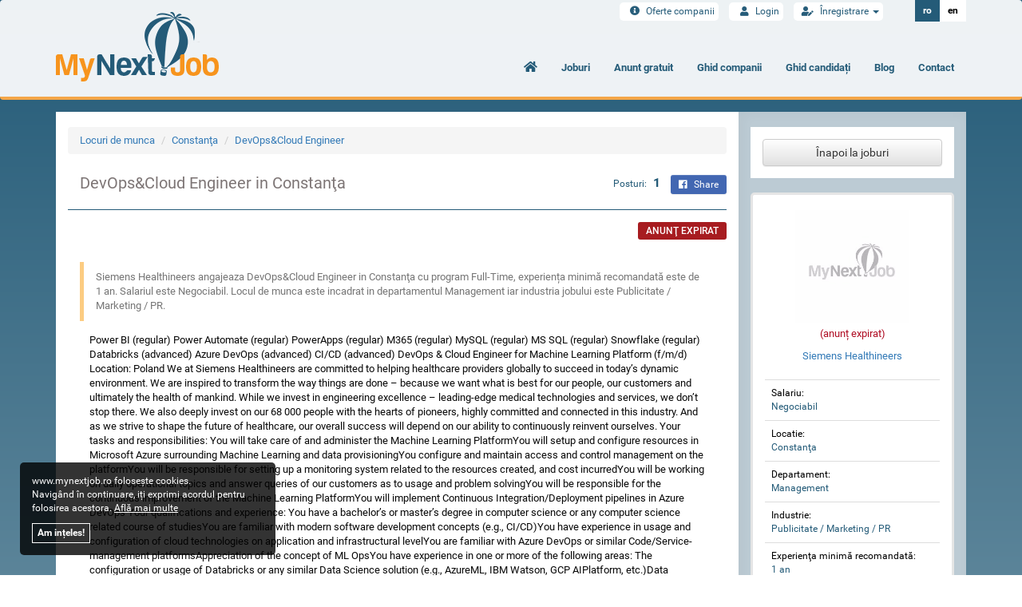

--- FILE ---
content_type: text/html; charset=UTF-8
request_url: https://www.mynextjob.ro/loc-de-munca/devops-cloud-engineer-1602311
body_size: 9038
content:

<!DOCTYPE html>
<html data-lang="ro" lang="ro">
<head>
	<title>DevOps&Cloud Engineer in Constanţa - Siemens Healthineers</title>
	<meta name="description" content="Siemens Healthineers angajeaza DevOps&Cloud Engineer in Constanţa cu program Full-Time,  experiența minimă recomandată este de  1 an. Salariul este Negociabil. Locul de munca este incadrat in departamentul Management iar industria jobului este Publicitate / Marketing / PR.">
	<meta name="keywords" content="">
	<meta name="google-site-verification" content="YLWih3vqdakygsPgVin2SfcYmFSha5-DJzBO2dWAu_o" />
	<meta name="google-site-verification" content="b4j5twVwRutGwQBt6Rl8lbRObu1vmH21oj2cv7wOWhU" />
	<meta name="google-site-verification" content="lKoIwKN3r2O3E-DCM3cbPGmUButmFCcflv7S6LfXpYE" />
	<meta charset="UTF-8">

	<meta name="msvalidate.01" content="70B077B0F36499BE3682814440DEA4D0" />

	<meta property="fb:app_id" content="2011794665715101">
	

<meta name="twitter:card" content="summary" />
<meta name="twitter:site" content="@MynextjobroR" />

<meta property="og:title" content="DevOps&Cloud Engineer - Full-Time" />
<meta property="og:type" content="article" />
<meta property="og:url" content="https://www.mynextjob.ro/loc-de-munca/devops-cloud-engineer-1602311" />
<meta property="og:image" content="https://www.mynextjob.ro/app/gtw/views/themes/mnj/img/nophoto.jpg" />
<meta property="og:description" content="Siemens Healthineers angajeaza DevOps&Cloud Engineer in Constanţa cu program Full-Time,  experiența minimă recomandată este de  1 an. Salariul este Negociabil. Locul de munca este incadrat in departamentul Management iar industria jobului este Publicitate / Marketing / PR." />


<link rel="canonical" href="https://www.mynextjob.ro/loc-de-munca/devops-cloud-engineer-1602311">




	
	<meta name="viewport" content="width=device-width, minimum-scale=1.0, maximum-scale=5.0">

	<link rel="stylesheet" type="text/css" href="https://www.mynextjob.ro/app/gtw/views/themes/mnj/css/mynextjob.css">

	
	<link defer rel="stylesheet" type="text/css" href="https://www.mynextjob.ro/app/gtw/views/themes/mnj/css/assets.min.css">
	<link defer rel="stylesheet" type="text/css" href="https://www.mynextjob.ro/app/gtw/views/themes/mnj/css/style.min.css?v=25">
	
	<link rel="stylesheet" defer type="text/css" href="https://www.mynextjob.ro/app/gtw/views/themes/mnj/assets/fontawesome/css/fontawesome-all.min.css">

	

	
	<link defer rel="stylesheet" type="text/css" href="https://www.mynextjob.ro/app/gtw/views/themes/mnj/css/custom.css?v=14.3">
	<link defer rel="stylesheet" type="text/css" href="https://www.mynextjob.ro/app/gtw/views/themes/mnj/css/temp.min.css">

	<link rel="apple-touch-icon" sizes="57x57" href="https://www.mynextjob.ro/app/gtw/views/themes/mnj/img/favico/apple-icon-57x57.png">
	<link rel="apple-touch-icon" sizes="60x60" href="https://www.mynextjob.ro/app/gtw/views/themes/mnj/img/favico/apple-icon-60x60.png">
	<link rel="apple-touch-icon" sizes="72x72" href="https://www.mynextjob.ro/app/gtw/views/themes/mnj/img/favico/apple-icon-72x72.png">
	<link rel="apple-touch-icon" sizes="76x76" href="https://www.mynextjob.ro/app/gtw/views/themes/mnj/img/favico/apple-icon-76x76.png">
	<link rel="apple-touch-icon" sizes="114x114" href="https://www.mynextjob.ro/app/gtw/views/themes/mnj/img/favico/apple-icon-114x114.png">
	<link rel="apple-touch-icon" sizes="120x120" href="https://www.mynextjob.ro/app/gtw/views/themes/mnj/img/favico/apple-icon-120x120.png">
	<link rel="apple-touch-icon" sizes="144x144" href="https://www.mynextjob.ro/app/gtw/views/themes/mnj/img/favico/apple-icon-144x144.png">
	<link rel="apple-touch-icon" sizes="152x152" href="https://www.mynextjob.ro/app/gtw/views/themes/mnj/img/favico/apple-icon-152x152.png">
	<link rel="apple-touch-icon" sizes="180x180" href="https://www.mynextjob.ro/app/gtw/views/themes/mnj/img/favico/apple-icon-180x180.png">
	<link rel="icon" type="image/png" sizes="192x192"  href="https://www.mynextjob.ro/app/gtw/views/themes/mnj/img/favico/android-icon-192x192.png">
	<link rel="icon" type="image/png" sizes="32x32" href="https://www.mynextjob.ro/app/gtw/views/themes/mnj/img/favico/favicon-32x32.png">
	<link rel="icon" type="image/png" sizes="96x96" href="https://www.mynextjob.ro/app/gtw/views/themes/mnj/img/favico/favicon-96x96.png">
	<link rel="icon" type="image/png" sizes="16x16" href="https://www.mynextjob.ro/app/gtw/views/themes/mnj/img/favico/favicon-16x16.png">
	<link rel="manifest" href="https://www.mynextjob.ro/app/gtw/views/themes/mnj/img/favico//manifest.json">
	<meta name="msapplication-TileColor" content="#ffffff">
	<meta name="msapplication-TileImage" content="https://www.mynextjob.ro/app/gtw/views/themes/mnj/img/favico/ms-icon-144x144.png">
	<meta name="theme-color" content="#ffffff">

	
	<script>
		var mainUrl = 'https://www.mynextjob.ro/';
		var announceMissingData = 'Nu sunt date suficiente pentru a publica acest anunţ! Vă rugăm să completaţi cu atenţie câmpurile!';
		var confirmationMessageWasSent = 'Un mesaj de confirmare a fost trimis către adresa dvs. de email';
		var successfullAuth = 'Autentificare reușită!';
		var inactiveEmailAuth = 'Adresa de email nu a fost încă validată! Verificați căsuța de email și urmăriți instrucțiunile!';
		var incorrectEmailAuth = 'Adresa de email este incorectă sau nu există în baza de date!';
		var candidateAdded = 'Candidatul a fost adăugat în folder!';
		var candidatesAdded = 'Candidații au fost adăugați în folder!';
		var pleaseCompleteFields = 'Completaţi câmpurile cu atenţie!';
		var successfullSave = 'Modificările au fost efectuate cu succes!';
		var successfullAddedImage = 'Imaginea a fost atasata cu success!';
		var invalidFile = 'Fisier invalid!';
		var tooManyOptions = 'Nu puteți selecta mai mult de';
		var wordOptions = 'opțiuni';
		var statusChangedSuccessfully = 'Statusul a fost modificat!';
		var editorUploadFileSizeLimit = 'Imaginile ce depășesc limita maximă acceptată, de 2000kb, nu au fost încărcate!';
		var noCandidatesSelectedForExport = 'Nu ati selectat nici un CV pentru a fi exportat!';
		var unknownEntity = 'Nu am putut identifica datele firmei!';
		var removeButton = 'Şterge';
		var cancelButton = 'Cancel';
		var pleaseAgreeWithTerms = 'Vă rugăm să bifaţi dacă sunteţi de acord cu politica de confidenţialitate!';
		var pleaseCompleteRequiredFields = 'Completati cu atentie campurile obligatorii!';
		var attachmentRemovedSuccessfully = 'Ataşamentul a fost şters cu succes!';
		var pleaseCompleteCorrectlyRequiredFields = 'Va rugam sa completati corect campurile marcate!';
		var minimCVPercentNotification = 'Procentul minim pentru descărcarea acestui CV este de 50%!';
		var editFormOpenedAttention = 'Aveți un formular în curs de editare! Vă rugăm să îl salvați / anulați înainte să schimbați limba!';
		var warninguploadcv = 'Campuri ce necesita completare: ';
		var incomplete_cvs_number = 'CV-uri nu sunt completate în limba cerută';
		var incomplete_cvs = 'Nici un CV din cele selectate nu este completat în limba cerută';

	</script>
	

	
	<!-- Global site tag (gtag.js) - Google Ads: 833272927 -->
	<script async src="https://www.googletagmanager.com/gtag/js?id=AW-833272927"></script>
	<script>
	  window.dataLayer = window.dataLayer || [];
	  function gtag(){dataLayer.push(arguments);}
	  gtag('js', new Date());

	  gtag('config', 'AW-833272927');
	</script>

	<!-- Hotjar Tracking Code for www.mynextjob.ro -->
	
	<!-- <script>
		(function(h,o,t,j,a,r){
			h.hj=h.hj||function(){(h.hj.q=h.hj.q||[]).push(arguments)};
			h._hjSettings={hjid:2264109,hjsv:6};
			a=o.getElementsByTagName('head')[0];
			r=o.createElement('script');r.async=1;
			r.src=t+h._hjSettings.hjid+j+h._hjSettings.hjsv;
			a.appendChild(r);
		})(window,document,'https://static.hotjar.com/c/hotjar-','.js?sv=');
	</script> -->

	<!-- Clarity Tracking Code -->

	<!--
	<script type="text/javascript">
		(function(c,l,a,r,i,t,y){
			c[a]=c[a]||function(){(c[a].q=c[a].q||[]).push(arguments)};
			t=l.createElement(r);t.async=1;t.src="https://www.clarity.ms/tag/"+i;
			y=l.getElementsByTagName(r)[0];y.parentNode.insertBefore(t,y);
		})(window, document, "clarity", "script", "5a77bq49hu");
	</script>
	-->

	

	
	

	

    


</head>

<body >
<div class="progress-bar"></div>

<div id="fb-root"></div>

<script>
  (function(i,s,o,g,r,a,m){i['GoogleAnalyticsObject']=r;i[r]=i[r]||function(){
  (i[r].q=i[r].q||[]).push(arguments)},i[r].l=1*new Date();a=s.createElement(o),
  m=s.getElementsByTagName(o)[0];a.async=1;a.src=g;m.parentNode.insertBefore(a,m)
  })(window,document,'script','https://www.google-analytics.com/analytics.js','ga');

  ga('create', 'UA-89802940-1', 'auto');
  ga('send', 'pageview');
</script>

<script async src="//pagead2.googlesyndication.com/pagead/js/adsbygoogle.js"></script>
<script>
  (adsbygoogle = window.adsbygoogle || []).push({
    google_ad_client: "ca-pub-4628471575614922",
    enable_page_level_ads: true
  });
</script>


	<nav class="navbar navbar-default">
	  <div class="container">
	    
	    <div class="navbar-header">
	      <button type="button" class="navbar-toggle collapsed" data-toggle="collapse" data-target="#bs-example-navbar-collapse-1">
	        <span class="sr-only">Toggle navigation</span>
	        <span class="icon-bar"></span>
	        <span class="icon-bar"></span>
	        <span class="icon-bar"></span>
	      </button>
	      <a class="navbar-brand" href="https://www.mynextjob.ro/">
	      	<img alt="Joburi - MyNextJob.ro" src="https://www.mynextjob.ro/app/gtw/views/themes/mnj/img/logo.png">
	      </a>
	    </div>

	    

	    
	    <div class="collapse navbar-collapse" id="bs-example-navbar-collapse-1">
	      <ul class="nav navbar-nav navbar-right">
	        <li><a href="https://www.mynextjob.ro/"><i class="fa fa-home"></i><span class="visible-xs">Home</span></a></li>
	        
	        
	        <li ><a title="Locuri de muncă" href="https://www.mynextjob.ro/locuri-de-munca"><i class="visible-xs fa fa-chart-bar"></i>Joburi</a></li>
	        
					
	        
			
											<li >
					<a href="https://www.mynextjob.ro/anunt-gratuit-angajari/oferta-companii"><i class="visible-xs fas fa-gift"></i>Anunt gratuit</a>
				</li>
							
			            <li>
                <a target="_blank" href="https://www.mynextjob.ro/resources/MyNextJob-Ghid-Companii.pdf"><i class="visible-xs fas fa-book"></i>Ghid companii</a>
			</li>
			<li>
				<a target="_blank" href="https://www.mynextjob.ro/resources/MyNextJob-Ghid-Candidati.pdf"><i class="visible-xs fas fa-book"></i>Ghid candidați</a>
			</li>
			            <li>
            	<a href="https://www.mynextjob.ro/blog/"><i class="visible-xs fas fa-edit"></i> Blog </a>
            </li>
	        <li ><a href="https://www.mynextjob.ro/colaboreaza-cu-noi/contact"><i class="visible-xs fas fa-map-marker-alt"></i>Contact</a></li>
	      </ul>
	    </div>

	    <div id="user-area">
	    	<div id="user-menu">
	    						    	<ul id="user-nav">
						
						<li class="hidden-xs">
							<a href="https://www.mynextjob.ro/preturi">
								<i class="fa fa-info-circle"></i>
								Oferte companii
							</a>
						</li>
						<li>
				    		<a href="https://www.mynextjob.ro/login">
						    	<i class="fa fa-user"></i>
						    	Login
						  	</a>
					  	</li>
					  	<li class="dropdown">
						  	<a class="dropdown-toggle" id="dropdownMenu1" data-toggle="dropdown" aria-expanded="true">
						    	<i class="fas fa-user-edit"></i>
						    	Înregistrare
						    	<span class="caret"></span>
						  	</a>
						  	<ul class="dropdown-menu" role="menu" aria-labelledby="dropdownMenu1">
							    
							    <li role="presentation"><a role="menuitem" tabindex="-1" href="https://www.mynextjob.ro/register/candidate"><i class="fa fa-user"></i>Candidat</a></li>
							    
								<li role="presentation"><a role="menuitem" tabindex="-1" href="https://www.mynextjob.ro/register/company"><i class="fa fa-building"></i>Companie</a></li>
							</ul>
						</li>
						<li class="visible-xs">
							<a href="https://www.mynextjob.ro/preturi">
								<i class="fa fa-info-circle"></i>
								Oferte
							</a>
						</li>
					</ul>
			    			    </div>
		    <ul id="language">
	    		<li class="active"><a href="https://www.mynextjob.ro/changelanguage?language=ro">ro</a></li>
	    		<li ><a href="https://www.mynextjob.ro/changelanguage?language=en">en</a></li>
	    	</ul>
	    </div>


	  </div>
	</nav>


	

	<div id="wrapper">

		<div class="floating-piece floating-piece-1"></div>

<div class="floating-piece floating-piece-3"></div>


		<div class="container">
			<div class="row">
				<div class="col-sm-12">
					<div class="row visible-xs">
						<div class="col-sm-12 text-center">
							<a rel="nofollow" class="btn btn-mnj btn-heading-back" href="https://www.mynextjob.ro/locuri-de-munca/">
								<i class="fa fa-arrow-left"></i>&nbsp;Înapoi la joburi
							</a>
						</div>
					</div>

					

					<section class="clearfix listing">
						<div id="content" class="col-sm-12 col-md-9">
							<div id="job-info" class="block">

								<section>
																		<nav aria-label="breadcrumb">
									  <ol class="breadcrumb">
																														<li class="breadcrumb-item"><a href="https://www.mynextjob.ro">Locuri de munca</a></li>
																																								<li class="breadcrumb-item"><a href="https://www.mynextjob.ro/locuri-de-munca/constanta">Constanţa</a></li>
																																								<li class="breadcrumb-item active" aria-current="page"><a href="https://www.mynextjob.ro/loc-de-munca/devops-cloud-engineer-1602311">DevOps&Cloud Engineer</a></li>
																													  </ol>
									</nav>
																		<div class="title">
									 	<!-- <h2>Descriere Job</h2> -->
									 	<h1 title="DevOps&Cloud Engineer">
										 	DevOps&Cloud Engineer in Constanţa 											 </h1>
									 	<aside>
											Posturi: <span>1</span>
											
											<a href="https://www.facebook.com/sharer/sharer.php?u=https://www.mynextjob.ro/loc-de-munca/devops-cloud-engineer-1602311" onclick="window.open(this.href, 'mywin',
'left=20,top=20,width=500,height=500,toolbar=1,resizable=0'); return false;" class="btn btn-default btn-xs facebook-btn" target="_blank"><i class="fab fa-facebook"></i> Share</a>
										</aside>
									</div>

									<aside>
																					<div class="row">
												<div class="col-sm-12 mb-md text-right">
													<small class="label label-danger">Anunţ expirat</small>
												</div>
											</div>
																				<p class="short-description">
										Siemens Healthineers angajeaza DevOps&Cloud Engineer in Constanţa cu program Full-Time,  experiența minimă recomandată este de  1 an. Salariul este Negociabil. Locul de munca este incadrat in departamentul Management iar industria jobului este Publicitate / Marketing / PR.</p>
									</aside>

																			<article class="job-html">
											<p>Power BI (regular) Power Automate (regular) PowerApps (regular) M365 (regular) MySQL (regular) MS SQL (regular) Snowflake (regular) Databricks (advanced) Azure DevOps (advanced) CI/CD (advanced) DevOps & Cloud Engineer for Machine Learning Platform (f/m/d) Location: Poland We at Siemens Healthineers are committed to helping healthcare providers globally to succeed in today’s dynamic environment. We are inspired to transform the way things are done – because we want what is best for our people, our customers and ultimately the health of mankind. While we invest in engineering excellence – leading-edge medical technologies and services, we don’t stop there. We also deeply invest on our 68 000 people with the hearts of pioneers, highly committed and connected in this industry. And as we strive to shape the future of healthcare, our overall success will depend on our ability to continuously reinvent ourselves. Your tasks and responsibilities: You will take care of and administer the Machine Learning PlatformYou will setup and configure resources in Microsoft Azure surrounding Machine Learning and data provisioningYou configure and maintain access and control management on the platformYou will be responsible for setting up a monitoring system related to the resources created, and cost incurredYou will be working on daily operational topics and answer queries of our customers as to usage and problem solvingYou will be responsible for the continuous improvement of the Machine Learning PlatformYou will implement Continuous Integration/Deployment pipelines in Azure DevOps Your qualifications and experience: You have a bachelor’s or master’s degree in computer science or any computer science related course of studiesYou are familiar with modern software development concepts (e.g., CI/CD)You have experience in usage and configuration of cloud technologies on application and infrastructural levelYou are familiar with Azure DevOps or similar Code/Service-management platformsAppreciation of the concept of ML OpsYou have experience in one or more of the following areas: The configuration or usage of Databricks or any similar Data Science solution (e.g., AzureML, IBM Watson, GCP AIPlatform, etc.)Data extraction from various data sources (like Snowflake, MS SQL, MySQL, M365)Identity and access management (e.g., Role Based Access Control)Working with Microsoft Power Platform tools like PowerApps or Power AutomateData Visualization tools (e.g., Power BI or Qlik Sense) Your attributes and skills: You work passionately on automating manual workloadsYou are interested in the up-and-coming innovations in the field of Artificial Intelligence and Machine LearningTechnical knowledge and communication skillsYou work autonomously, reliably and liaise with our team members to understand the requirements and demands to be implementedYou have analytical capabilities for solving problemsYou are confident in speaking fluent EnglishIt is a plus to have first experiences with agile way of working (e.g., SCRUM) We offer: You can work remotely or in hybrid model or in one of our regional offices (but Warsaw office is preferred)We are flexible regading type of contractWe provide necessary tools If you are interested use the “Apply” button. Our culture: At Siemens Healthineers, we take into account different perspectives, are open to dialogue and challenge conventions. Change is an integral part of our work. We strive to be a leader of change in our industry, not just to respond to them. We invite you to take on new challenges with us, test your ideas and celebrate successes. We highly value diversity, inclusion and equal opportunities, so we warmly invite everyone, regardless of their gender identity, to apply for this position. We also encourage people with disabilities to apply. Do you want to know more? Contact us. At https://www.siemens-healthineers.com/pl/ you will find additional information about our areas of ​​activities. We care about data privacy and take it seriously in accordance with the GDPR and other regulations related to personal data protection. For this reason, please do not send us your CV or other application documents by e-mail. Instead, please create your profile on our Career Portal https://jobs.siemens-healthineers.com/careers , which allows you to submit your documents, apply for open positions and to obtain information about our vacancies and career development at Siemens.</p>
										</article>
									
								</section>
								<div class="row">
																											<div class="col-sm-12">
										<section>
											<div class="title">
											 	<h2>Contact</h2>
											</div>
											<p>
																									<i class="fa fa-lock"></i> Datele de contact vor fi vizibile dupa ce veti aplica!
																							</p>
										</section>
									</div>
																	</div>
							</div>

														<div class="alert alert-danger">
								Anunţ expirat 
							</div>
														<section class="clearfix">
								<div class="row">
									<div class="col-sm-12 block">
										
																									<div class="title">
								<h2>Locuri de munca similare</h2>
							</div>	
														<div class="job promoted  col-sm-12">
									<p class="tag ">
										<a class=" " data-mode="" data-item="job" href="https://www.mynextjob.ro/login" title="Salvează job">
																						<i class="fa fa-star"></i>
																					</a>
									</p>

									<div class="row">
										<div class="col-sm-10">
											
											<div class="job-description">
												<h2>
																											<a rel="canonical" href='https://www.mynextjob.ro/loc-de-munca/internship-digital-workplace-1749590'>Job Internship - Digital Workplace</a></h2>
																									</h2>
												<span class="description-block">

																											<a href="https://www.mynextjob.ro/loc-de-munca/internship-digital-workplace-1749590">
															DRÄXLMAIER Group
														</a>
																										

													
													
												</span>

												<p></p>
												

												</span>
											</div>
										</div>
									</div>
									<p class="tag-down active" title="Similare">
										<a href="https://www.mynextjob.ro/locuri-de-munca/1749590/similar"><i class="fa fa-toggle-off"></i></a>
									</p>
								</div>
														<div class="job promoted  col-sm-12">
									<p class="tag ">
										<a class=" " data-mode="" data-item="job" href="https://www.mynextjob.ro/login" title="Salvează job">
																						<i class="fa fa-star"></i>
																					</a>
									</p>

									<div class="row">
										<div class="col-sm-10">
											
											<div class="job-description">
												<h2>
																											<a rel="canonical" href='https://www.mynextjob.ro/loc-de-munca/customer-care-coordinator-1749569'>Job Customer Care Coordinator</a></h2>
																									</h2>
												<span class="description-block">

																											<a href="https://www.mynextjob.ro/loc-de-munca/customer-care-coordinator-1749569">
															North Search
														</a>
																										

													
													
												</span>

												<p></p>
												

												</span>
											</div>
										</div>
									</div>
									<p class="tag-down active" title="Similare">
										<a href="https://www.mynextjob.ro/locuri-de-munca/1749569/similar"><i class="fa fa-toggle-off"></i></a>
									</p>
								</div>
														<div class="job promoted  col-sm-12">
									<p class="tag ">
										<a class=" " data-mode="" data-item="job" href="https://www.mynextjob.ro/login" title="Salvează job">
																						<i class="fa fa-star"></i>
																					</a>
									</p>

									<div class="row">
										<div class="col-sm-10">
											
											<div class="job-description">
												<h2>
																											<a rel="canonical" href='https://www.mynextjob.ro/loc-de-munca/senior-manual-testing-engineer-1749572'>Job Senior Manual Testing Engineer</a></h2>
																									</h2>
												<span class="description-block">

																											<a href="https://www.mynextjob.ro/loc-de-munca/senior-manual-testing-engineer-1749572">
															Rohde & Schwarz
														</a>
																										

													
													
												</span>

												<p></p>
												

												</span>
											</div>
										</div>
									</div>
									<p class="tag-down active" title="Similare">
										<a href="https://www.mynextjob.ro/locuri-de-munca/1749572/similar"><i class="fa fa-toggle-off"></i></a>
									</p>
								</div>
														<div class="job promoted  col-sm-12">
									<p class="tag ">
										<a class=" " data-mode="" data-item="job" href="https://www.mynextjob.ro/login" title="Salvează job">
																						<i class="fa fa-star"></i>
																					</a>
									</p>

									<div class="row">
										<div class="col-sm-10">
											
											<div class="job-description">
												<h2>
																											<a rel="canonical" href='https://www.mynextjob.ro/loc-de-munca/project-manager-sales-excellence-1749582'>Job Project Manager Sales Excellence</a></h2>
																									</h2>
												<span class="description-block">

																											<a href="https://www.mynextjob.ro/loc-de-munca/project-manager-sales-excellence-1749582">
															thyssenkrupp Bilstein Sibiu
														</a>
																										

													
													
												</span>

												<p></p>
												

												</span>
											</div>
										</div>
									</div>
									<p class="tag-down active" title="Similare">
										<a href="https://www.mynextjob.ro/locuri-de-munca/1749582/similar"><i class="fa fa-toggle-off"></i></a>
									</p>
								</div>
														<div class="job promoted  col-sm-12">
									<p class="tag ">
										<a class=" " data-mode="" data-item="job" href="https://www.mynextjob.ro/login" title="Salvează job">
																						<i class="fa fa-star"></i>
																					</a>
									</p>

									<div class="row">
										<div class="col-sm-10">
											
											<div class="job-description">
												<h2>
																											<a rel="canonical" href='https://www.mynextjob.ro/loc-de-munca/accounting-assistant-agency-billing-1749586'>Job Accounting Assistant - Agency Billing</a></h2>
																									</h2>
												<span class="description-block">

																											<a href="https://www.mynextjob.ro/loc-de-munca/accounting-assistant-agency-billing-1749586">
															International Insurance Group
														</a>
																										

													
													
												</span>

												<p></p>
												

												</span>
											</div>
										</div>
									</div>
									<p class="tag-down active" title="Similare">
										<a href="https://www.mynextjob.ro/locuri-de-munca/1749586/similar"><i class="fa fa-toggle-off"></i></a>
									</p>
								</div>
														
														
							
										
									</div>
								</div>
							<section>
						</div>
						<div id="sidebar" class="col-md-3 col-sm-3 col-xs-12 jobsidebar">

							

							

							<section>
								<a class="btn btn-default form-control" href="https://www.mynextjob.ro/locuri-de-munca/">Înapoi la joburi</a>
							</section>

							
							

							<section class="job-container-photo">

								
								<div class="job-photo">
																		<img class="lazyload" data-src="https://www.mynextjob.ro/app/gtw/views/themes/mnj/img/nophoto.jpg">
																	</div>
								<p><span class="expired">(anunț expirat)</span></p>
								
																	<a href="javascript:void(0)">Siemens Healthineers</a>
								
								<table class="table job-details text-left">
									<tr>
										<td>
											<span>Salariu:</span>
											<br>
											<span>
												
																											Negociabil
													
																							</span>
										</td>
									</tr>
									<tr>
										<td>
											<span>Locatie:</span>
											<br>
																								 <a href="https://www.mynextjob.ro/locuri-de-munca/constanta"><span>Constanţa</span></a>										</td>
									</tr>
																		<tr>
										<td>
											<span>Departament:</span>
											<br>
											<a href="https://www.mynextjob.ro/locuri-de-munca/management">
												<span>
													Management
												</span>
											</a>
										</td>
									</tr>
																											<tr>
										<td>
											<span>Industrie:</span>
											<br>
											<a href="https://www.mynextjob.ro/locuri-de-munca/publicitate-marketing-pr">
												<span>Publicitate / Marketing / PR</span>
											</a>
										</td>
									</tr>
																		<tr>
										<td>
											<span>Experienţa minimă recomandată:</span>
											<br>
											<span>
																																							1
																													an
																																																		</span>
										</td>
									</tr>
									<tr>
										<td>
											<span>Studii necesare:</span>
											<br>

											<span>
												<!-- fără experienţă -->
												Liceu (BAC)
											</span>
										</td>
									</tr>
									<tr>
										<td>
											<span>Tip job:</span>
											<br>
											<span>
												Full-Time
																							</span>
										</td>
									</tr>
									<tr>
										<td>
											<span>Limbi cunoscute:</span>
											<br>
											<span>
																								nespecificat
																							</span>
										</td>
									</tr>
									<tr>
										<td>
											<span>Permis de conducere:</span>
											<br>
											<span>
																									nespecificat
																							</span>
										</td>
									</tr>
									<tr>
										<td>
											<span>Forma colaborare:</span>
											<br>
											<span class="commas">
																								Angajat
																																																											</span>
										</td>
									</tr>
									<tr>
										<td>
											<span>ID Job:</span>
											<br>
											<span>1602311</span>
										</td>
									</tr>
								</table>

							</section>
						</div>
					</section>

				</div>
			</div>
		</div>

	</div>



	
	<footer>
		<div class="container">
			
			
						<div id="footer-menu" class="row">
					<div class="col-sm-9">
						<div class="row">
																					<div class="col-sm-4">
								<div class="span-title">MyNextJob<span class="fa fa-angle-down visible-xs"></span></div>
								<ul>
																																				
																		<li><a href="https://www.mynextjob.ro/mynextjob/termeni-si-conditii">Termeni, condiții și confidențialitate</a></li>
																											
																		<li><a href="https://www.mynextjob.ro/mynextjob/cookies">Cookies</a></li>
																											
																		<li><a href="https://www.mynextjob.ro/mynextjob/"></a></li>
																																				
																		<li><a href="https://www.mynextjob.ro/arhiva">Arhiva</a></li>
																			<li><a href="https://www.mynextjob.ro/companii">Companii</a></li>
																		
								</ul>
							</div>
																					<div class="col-sm-4">
								<div class="span-title">Comunitate<span class="fa fa-angle-down visible-xs"></span></div>
								<ul>
																																				
																		<li><a href="https://www.mynextjob.ro/comunitate/intrebari-frecvente-companie">Intrebări frecvente - Companie</a></li>
																											
																		<li><a href="https://www.mynextjob.ro/comunitate/intrebari-frecvente-candidat">Intrebări frecvente - Candidat</a></li>
																																				
									
								</ul>
							</div>
																					<div class="col-sm-4">
								<div class="span-title">Colaborează cu noi<span class="fa fa-angle-down visible-xs"></span></div>
								<ul>
																																				<li><a target="_blank" href="https://www.goodjobs.ro">GoodJobs</a> este cel mai mare site de locuri de munca si partenerul nostru principal in promovarea anunturilor de angajare din Romania si Strainatate. Intrati acum, pe cel mai nou si mai dinamic site de joburi din Romania!</li>
																		
																		<li><a href="https://www.mynextjob.ro/colaboreaza-cu-noi/contact">Contact</a></li>
																											
									 																		<li><a href="https://www.mynextjob.ro/anunt-gratuit-angajari/oferta-companii">Anunț Gratuit</a></li>
									<li><a href="https://www.mynextjob.ro/preturi">Oferte companii</a></li>
									
									
								</ul>
							</div>
																				</div>
					</div>
					<div class="col-sm-3">

						<div class="span-title">Ghid MyNextJob.ro<span class="fa fa-angle-down visible-xs"></span></div>
						<ul>
														<li>
								<a target="_blank" href="https://www.mynextjob.ro/resources/MyNextJob-Ghid-Companii.pdf">Ghid pentru companii</a>
							</li>
							<li>
								<a target="_blank" href="https://www.mynextjob.ro/resources/MyNextJob-Ghid-Candidati.pdf">Ghid pentru candidați</a>
							</li>
													</ul>

						
					</div>
				</div>

				<div class="row">
					<div class="col-sm-3">
						<div class="footer-social" style="font-size: 25px;">
							<a href="https://www.facebook.com/mynextjobro" target="_blank"><i class="fab fa-facebook"></i></a>
							<a href="https://www.linkedin.com/company/mynextjobro/" target="_blank"><i class="fab fa-linkedin"></i></a>
							<A href="https://twitter.com/MynextjobR" target="_blank"><i class="fab fa-twitter"></i></a>
							<A href="https://www.youtube.com/c/MyNextJobRomania" class="text-danger" target="_blank"><i class="fab fa-youtube"></i></a>
						</div>
						<br>
						
						<select style="margin-top: 20px;" class="form-control" onchange="window.location.href='https://www.mynextjob.ro/changelanguage?language='+this.value">
														<option selected value="ro">Română</option>
														<option  value="en">English</option>
													</select>
					</div>
					<div class="col-sm-9">
						<div class="logo-holder text-right">
							<img src="https://www.mynextjob.ro/app/gtw/views/themes/mnj/img/logo_bw.png" alt="logo">
						</div>
					</div>
				</div>


			<div id="disclaimer" class="row">
				<div class="col-xs-12">
					<p>Copyright 2025 - MyNextJob.ro - Toate drepturile rezervate</p>
				</div>
			</div>
		</div>
	</footer>

	<div class="modal fade" id="confirmation-modal">
		<div class="modal-dialog">
			<div class="modal-content">
				
			</div>
		</div>
	</div>

	<div class="modal fade" id="article-modal">
		<div class="modal-dialog modal-lg">
			<div class="modal-content">
				<div class="modal-body">
					
				</div>
			</div>
		</div>
	</div>

	<div id="preloader">
		<img src="https://www.mynextjob.ro/app/gtw/views/themes/mnj/img/loader.png" alt="loading...">
	</div>

	

	
	


	

	<script src="https://www.mynextjob.ro/app/gtw/views/themes/mnj/js/assets.min.js"></script>
	
	
	
	
	
	<script defer src="https://www.mynextjob.ro/app/gtw/views/themes/mnj/js/mnj-livesearch.min.js" charset="utf-8"></script>
	<script defer src="https://www.mynextjob.ro/app/gtw/views/themes/mnj/js/custom.min.js"></script>
	<script defer src="https://www.mynextjob.ro/app/gtw/views/themes/mnj/js/mnj.js" charset="utf-8" async defer></script>
	

	
	
	
	


		<div id="cookies">
		<span>www.mynextjob.ro folosește cookies.</span>
		<span>Navigând în continuare, iți exprimi acordul pentru folosirea acestora. <a href="https://www.mynextjob.ro/mynextjob/cookies/" target="_blank">Află mai multe</a></span>
		<a href="javascript:void(0);">Am ințeles!</a>
	</div>
	
	<script src="https://www.mynextjob.ro/app/gtw/views/themes/mnj/js/lazysizes.min.js" defer></script>
</body>
</html>



--- FILE ---
content_type: text/html; charset=utf-8
request_url: https://www.google.com/recaptcha/api2/aframe
body_size: 182
content:
<!DOCTYPE HTML><html><head><meta http-equiv="content-type" content="text/html; charset=UTF-8"></head><body><script nonce="Kla5d71kqC5G3rLiep3Ykg">/** Anti-fraud and anti-abuse applications only. See google.com/recaptcha */ try{var clients={'sodar':'https://pagead2.googlesyndication.com/pagead/sodar?'};window.addEventListener("message",function(a){try{if(a.source===window.parent){var b=JSON.parse(a.data);var c=clients[b['id']];if(c){var d=document.createElement('img');d.src=c+b['params']+'&rc='+(localStorage.getItem("rc::a")?sessionStorage.getItem("rc::b"):"");window.document.body.appendChild(d);sessionStorage.setItem("rc::e",parseInt(sessionStorage.getItem("rc::e")||0)+1);localStorage.setItem("rc::h",'1765577900740');}}}catch(b){}});window.parent.postMessage("_grecaptcha_ready", "*");}catch(b){}</script></body></html>

--- FILE ---
content_type: text/css
request_url: https://www.mynextjob.ro/app/gtw/views/themes/mnj/css/style.min.css?v=25
body_size: 31255
content:
body,html{font-family:'Roboto',sans-serif;font-size:13px;font-weight:400;color:#000;min-height:100%;height:auto}body{background:url(../img/bg.jpg) center center no-repeat fixed;background-color:#fff;-webkit-background-size:cover;-moz-background-size:cover;-o-background-size:cover;background-size:cover}.progress-bar{position:fixed;z-index:999;height:2px;top:0;background:rgba(36,91,120,.4);left:0}.progress-bar.loading{width:30%!important}.progress-bar.loaded{width:100%!important}body.modal-open{overflow:hidden;padding-right:12px!important}*,*:focus{outline:none!important}h4{font-size:24px;font-weight:400;color:#000}.full-width{overflow:hidden}.alert.alert-danger{background-image:none;background-color:transparent}.navbar.navbar-default{background:rgba(255,255,255,.8);box-shadow:none;min-height:121px;border:none;border-bottom:4px solid rgba(247,148,29,.8);margin-bottom:0;.dropdown-menu>li>a:hover,.dropdown-menu>li.active>a border-radius:0;position:relative}ul.nav.navbar-nav{margin-top:60px}.span-title{display:block}#footer .span-title{font-weight:700}.dropdown.mega-dropdown{padding-bottom:11px;position:relative}.dropdown.mega-dropdown:hover .dropdown-toggle::after{content:" ";position:absolute;bottom:0;left:0;right:0;margin:auto;text-align:center;border-right:4px solid transparent;border-left:4px solid transparent;border-top:4px dashed;height:0;width:0;vertical-align:middle;display:inline-block}ul.nav.navbar-nav>li>a{.d.dropdown-menu>li>a:hover,.dropdown-menu>li.active>aropdown-menu>li>a:hover,.dropdown-menu>li.active>a font-size:14px;color:#245b78;font-weight:700}ul.nav.navbar-nav>li>a>i.fa{font-size:15px}.navbar-default .navbar-nav>li>a:focus,.navbar-default .navbar-nav>li>a:hover,.navbar-default .navbar-nav>li.active>a,.navbar-default .navbar-nav>.active>a,.navbar-default .navbar-nav>.open>a,.navbar-default .navbar-nav>.active>a,.navbar-default .navbar-nav>.active>a:focus,.navbar-default .navbar-nav>.active>a:hover{color:#F6A545;background:transparent;box-shadow:none}#search{margin:40px 0 20px;border-radius:5px;text-align:center;padding:0 35px}#search h2,#search h1{padding:15px 0;color:#fff;font-size:26px}#search form>button{font-size:15px;color:#00669b;font-weight:400;border:none;background:#fff;border-radius:5px;height:41px;padding-right:15px;padding-left:15px;.dropdown-menu>li>a:hover,.dropdown-menu>li.active>a display:block;margin:25px auto 10px}#search a.more{color:#fff;display:block;font-size:10px;font-weight:400;margin:0 auto;padding-bottom:15px;position:relative;width:100%}#search a.more:after,.heading a.more:after{content:"\f04b";font-family:'Font Awesome\ 5 Free';font-size:6px;transform:rotate(90deg);position:absolute;bottom:5px;left:50%;transition:all 0.3s ease}#search a.more[aria-expanded="true"]:after,.heading a.more[aria-expanded="true"]:after{transform:rotate(-90deg)}#search input[name],#footer-menu select,.heading input,.heading button{border:none;height:34px;width:100%;border-radius:5px;box-shadow:none;font-size:12px;color:#00669b;font-weight:400;padding-left:10px;padding-right:10px;vertical-align:top;margin-top:13px}#search .bootstrap-select{margin-top:12px;height:35px}#personal-data .bootstrap-select{width:100%}#personal-data .bootstrap-select>button{text-shadow:none;box-shadow:none;font-size:12px;padding:2px 6px;color:#333!important}#personal-data .bootstrap-select.open>button,#personal-data .bootstrap-select.open>button:hover{color:#fff!important;background:#245b78}#search form .checkbox input[type="checkbox"]:checked+.chb-label::after,#search form .checkbox label{color:#fff!important}#search .bootstrap-select button.btn-default{background:#fff;height:36px;color:#00669b}.heading [type="submit"]:hover{background:#fff;color:#00669b}::-moz-placeholder,input:-moz-placeholder{font-size:12px;color:rgba(0,102,155,.8);font-weight:400;opacity:1}#search #advanced-search{text-align:left;margin-top:25px;text-align:center}#search #advanced-search a{min-width:130px}#search #advanced-search a:not(:first-child){margin-left:10px}section{background:#fff;padding:20px 0 0;margin-bottom:48px}section h2,section h1{font-weight:400;font-size:20px;color:#00669b;margin:0 15px}ul.filters{background:none repeat scroll 0 0;float:right;list-style-type:none;margin:5px 0 15px;position:absolute;right:15px;text-align:right;padding-top:10px;top:-12px;height:40px}ul.filters li:not(.dropdown){cursor:auto}ul.filters>li{display:inline-block;margin-left:6px;font-size:16px;color:#7d7575;font-weight:400}ul.filters>li>a{display:inline-block}ul.filters>li>a,ul.filters>li>span{font-size:14px;color:#00669b;font-weight:400;padding:14px 18px;border-radius:5px;border:1px solid transparent;text-decoration:none;transition:all 0.1s ease-in}ul.filters>li>a:hover,ul.filters>li.active>a{border-color:#00669b;background-color:#fff}ul.filters>li>ul{margin-top:10px;left:auto;right:0}#filters-dropdown-toggle i{margin-left:10px}#jobs{margin-top:15px}#promoted .media{border:1px solid #dfdfdf;border-radius:5px;color:#080808;font-size:12px;font-weight:400;padding:13px;position:relative;overflow:visible;margin-bottom:30px}#promoted .media:after{content:" ";background:rgba(0,0,0,0) url(../img/shadow.png) no-repeat scroll 100% 100% / 323px 15px;width:323px;height:15px;position:absolute;bottom:-16px;z-index:1}#promoted .media-left{border-bottom:1px solid #dfdfdf;padding:0 14px;vertical-align:middle}#promoted .media h4,.media span{padding:20px 10px 5px;line-height:12px;font-size:12px;border-bottom:1px solid #dfdfdf}#promoted .media h4{font-weight:600;padding-top:7px}#promoted .media span{display:block}#job-listing .box{padding:14px 14px 14px 14px;background:#fff;border:1px solid #cecece;border-radius:5px;margin-bottom:25px;box-shadow:none;transition:all 0.3s cubic-bezier(.25,.8,.25,1)}#job-listing .box:hover{box-shadow:0 14px 28px rgba(0,0,0,.25),0 10px 10px rgba(0,0,0,.22)}#job-listing .box h3,#job-listing .box span{display:block;margin:0;padding:4px;font-size:12px;color:#000;line-height:14px;font-weight:400}#job-listing .box span{height:32px;display:inline-flex;flex-direction:column;width:100%;margin-top:10px;overflow:hidden}#job-listing .box span a,#job-listing .box h3 a{color:#000}#job-listing .box h3,#job-listing .box h3 a{font-weight:600;color:#00669b;font-size:12px;white-space:nowrap;overflow:hidden;text-overflow:ellipsis;height:100%}#job-listing .box h3{border-bottom:1px solid #dfdfdf}ul.data-listing{padding-left:33px;list-style-type:none}ul.data-listing li{margin-top:18px}ul.data-listing li a{font-size:12px;color:#227aa8;display:block;cursor:pointer}ul.data-listing li a span{color:#000}.tab-pane{border-top:1px solid #d0d0d0;padding-top:20px;padding-bottom:20px}.nav.nav-tabs:not(.bs-tabs){border:0;margin:7px 0}.newtabs .nav.nav-tabs,.newtabs .tab-content{float:left;width:100%}.candidates .tab-content{float:left;width:100%}.nav.nav-tabs:not(.bs-tabs) li{width:50%;text-align:center}#preview .nav.nav-tabs:not(.bs-tabs) li{width:auto}.nav.nav-tabs:not(.bs-tabs) li a{font-size:16px;font-weight:600;color:#080808;border:none}.nav.nav-tabs:not(.bs-tabs) li.active a,.nav.nav-tabs:not(.bs-tabs) li.active a:hover{border:none;color:#080808;font-size:16px}.nav-tabs{border-bottom:0}nav .container{position:relative}#user-area{position:absolute;right:15px;top:0;float:left;text-align:right}#user-menu,#user-menu a{font-size:12px;color:#275d7a}#user-menu ul ul a:hover{color:#fff}#user-menu>a{margin-left:12px;text-decoration:underline;display:inline-block;line-height:29px}span.separator{margin:0 8px;content:"";width:1px;height:12px;position:relative;left:0;top:2px;display:inline-block;color:#275d7a;background:#275d7a}#user-nav{margin-top:3px;float:left;list-style-type:none}#user-nav>li{margin-left:10px;position:relative;background:#fff none repeat scroll 0 0;border-radius:5px;cursor:pointer;display:inline-block;padding:3px 5px}#user-nav>li>a{text-decoration:none;cursor:pointer}#user-nav>li a.add-credit{color:#f7941d;padding:2px;border:1px solid #275d7a;display:inline-block;width:16px;height:16px;font-weight:600;text-align:center;margin-left:10px;line-height:10px}#user-nav .dropdown-menu i.fa{width:20px}#user-nav>li>a i.fa-user,#user-nav i.fa-sign-in{font-size:12px}#user-nav>li a>i{margin-right:5px}#user-menu,ul#language{float:left;display:inline-block}ul#language{list-style-type:none}ul#language li{display:inline-block;float:left}ul#language li a{font-size:12px;color:#000;font-weight:700;display:inline-block;background:#fff;text-align:center;padding:5px 10px;text-decoration:none;transition:all 0.1s ease-in}ul#language li.active a,ul#language li a:hover{background:#245b78;color:#fff}#wrapper{position:relative}.floating-piece-1{background:rgba(0,0,0,0) url(../img/balon.webp) no-repeat scroll 50% 0;height:500px;right:50px;position:absolute;top:17px;width:326px;z-index:-1}.floating-piece-2{left:29%;top:-125px;z-index:-1;position:absolute;background:url(../img/balon2.webp) no-repeat scroll 50% 0;width:162px;height:500px}.floating-piece-3{height:450px;left:10%;position:absolute;top:90px;width:208px;z-index:-1;background:url(../img/balon1.webp) no-repeat scroll 50% 0}.floating-piece-4{background:rgba(0,0,0,0) url(../img/balon1.webp) no-repeat scroll 50% 0;height:500px;position:absolute;right:8px;top:980px;width:208px;z-index:-1}.floating-piece-5{height:450px;left:1%;position:absolute;top:980px;width:270px;z-index:-1;background:url(../img/balon.webp) no-repeat scroll 50% 0}section.full-width{background:#eaeaea;text-align:center;margin:0}section.attachment{background:url(../img/bg2_fixed.jpg) 50% 50% no-repeat;-webkit-background:url(../img/bg2_fixed.jpg) 50% 50% no-repeat;-moz-background:url(../img/bg2_fixed.jpg) 50% 50% no-repeat;-o-background:url(../img/bg2_fixed.jpg) 50% 50% no-repeat;-webkit-background-size:cover;-moz-background-size:cover;-o-background-size:cover;background-size:cover}section.attachment p{text-shadow:1px 1px 1px rgba(0,0,0,.7)}section.attachment p a{font-weight:400;color:#00669b;text-decoration:none;text-shadow:none;text-shadow:1px 1px 1px rgba(0,0,0,.3)}section .carousel{margin:30px auto}section .carousel .item a{height:113px;overflow:hidden;width:100%;display:inline-block;position:relative}section .carousel .item a>img{width:100%}section .carousel .item a>.caption{position:absolute;bottom:8px;left:0;text-align:center;background:rgba(0,0,0,.6);width:100%;height:60px;display:table;transition:all 0.1s ease-out}section .carousel .item a:hover>.caption{height:85%}section .carousel .item a>.caption>p{font-size:20px;font-weight:400;color:#fff;padding:5px 0;line-height:24px;display:table-cell;vertical-align:middle;text-align:center}.carousel-control.left,.carousel-control.right{background:none;top:30%;font-size:28px;color:#2d627d}.carousel-control.left{left:-10%}.carousel-control.right{right:-10%}section.full-width ul.social-media,section.full-width ul.login-social-media{list-style-type:none;padding-left:0}section.full-width ul.social-media li,section.full-width ul.login-social-media li{display:inline-block;margin:30px 15px;text-align:left}section.full-width ul.login-social-media li{margin:0 5px}section.full-width ul.social-media li a,section.full-width ul.login-social-media li a{width:220px;height:30px;color:#fff;font-size:16px;line-height:30px;font-weight:600;background:#000;display:inline-block;padding-left:10px;border-radius:5px;text-decoration:none;transition:all 0.1s ease}section.full-width ul.login-social-media li a{width:auto;color:#fff;padding-left:10px;padding-right:10px}#login #login-forms ul.login-social-media li a{color:#fff}section.full-width ul.social-media li a:hover,section.full-width ul.login-social-media li a:hover{box-shadow:1px 1px 1px rgba(0,0,0,.8)}section.full-width ul.social-media li a i,section.full-width ul.login-social-media li a i{padding-right:15px}section.full-width ul.social-media li.facebook a,section.full-width ul.login-social-media li.facebook a{background:#426aa3}section.full-width ul.social-media li.google a,section.full-width ul.login-social-media li.google a{background:#e43a3c}section.full-width ul.social-media li.linkedin a,section.full-width ul.login-social-media li.linkedin a{background:#0077B5}footer{background:#eaeaea}footer p{margin:28px auto;text-align:center;font-size:12px;color:#000;font-weight:400}#footer-menu{padding:30px 0 0;border-top:1px solid #d2d2d2;border-bottom:5px solid #c4c4c4}#footer-menu ul{list-style-type:none;padding-left:0}#footer-menu ul li{margin:6px 0}#footer-menu ul li a{color:#00669b;font-size:14px;font-weight:400}#footer-menu h5,#footer-menu .span-title{margin-top:0;font-size:14px;color:#000;font-weight:700;display:block}#footer-menu .span-title .fa{float:right}#disclaimer p{margin:0;padding:12px;text-align:left;color:rgba(0,0,0,.67)}#footer-menu select{color:#000}.heading{background:rgba(36,91,120,.9);padding:0 0 0 25px;margin:20px 0;max-height:60px;border-radius:5px}.heading h2,.heading h1{color:#fff;font-size:19px;font-weight:400;margin-bottom:0;margin-top:0;text-transform:uppercase;padding:20px 0;width:100%}.heading h2 small{font-size:18px;color:#fff}.heading a.more{font-size:16px;color:#fff;font-weight:400;text-align:center;display:block;width:100%;height:100%;height:60px;margin-top:0;line-height:60px;text-decoration:none}.heading a.more:before{background:url(../img/more_bg.png) center bottom no-repeat #34637f;content:" ";position:absolute;bottom:2px;left:0;width:90%;height:5px}.heading a.more:after{bottom:-26px}.heading ul{list-style-type:none;margin-bottom:0;padding-left:0;float:right}.heading ul li{border-left:1px solid rgba(255,255,255,.2);display:inline-block;float:left;line-height:60px;text-align:center;cursor:pointer}.heading ul li a{color:#fff;display:block;font-size:12px;font-weight:400;height:60px;line-height:24px;padding-left:8px;padding-right:8px;text-decoration:none;transition:all 0.2s ease 0s}.heading .dropdown-toggle .caret{margin-left:5px}.heading ul li:only-of-type a:not(.close-window){line-height:60px;background:#f1f3f5 none repeat scroll 0 0;color:#245b78}.heading ul li a i{display:block;font-size:14px;padding-right:0;padding-top:14px}.heading ul li a:hover,.heading ul li.active>a,.heading ul li.active>a:hover{background:#f1f3f5;color:#245b78}section#login{padding-top:0;border-radius:5px 5px 0 0}.top-img{width:100%;margin:0 auto;border-top-left-radius:5px;border-top-right-radius:5px;position:relative}#login #login-forms form{background:rgba(238,238,238,.8);border-radius:5px;padding:22px 35px;text-align:center}#login #login-forms ul[role="tablist"]{margin:0 0 0}#login #login-forms ul li .tabcand{color:#00669b;border-top:1px solid #00669b;border-left:1px solid #00669b;border-right:1px solid #00669b;background-color:#d0d9e2;padding-bottom:9px}#login #login-forms ul .active .tabcand{padding-bottom:10px}#login #login-forms ul li .tabcomp{color:#f7941d;border-top:1px solid #f7941d;border-left:1px solid #f7941d;border-right:1px solid #f7941d;background-color:#f9ead0;padding-bottom:9px}#login #login-forms ul .active .tabcomp{padding-bottom:10px}#login #login-forms ul[role="tablist"] li a::after{display:none}.top-img+#login-forms{margin-top:-130px;margin-bottom:70px}#login #login-forms ul{list-style-type:none;margin-top:10px;padding-left:0;text-align:center}#login #login-forms ul li{display:inline-block;padding:0 10px}#login #login-forms ul li:last-child{border:none}#login #login-forms ul li a{font-size:16px;color:#00669b;font-weight:700}#login #login-forms h3{font-size:24px;color:#f7941d;font-weight:700;text-align:center;margin:0 0 30px}#login #login-forms .form-control{border:none;margin-bottom:10px}.email-input .input-group-addon{background:#fff;height:34px;border:none;position:relative}.email-input .input-group-addon img{position:absolute;left:0;right:0;top:0;bottom:0;margin:auto}input[type="email"],input[type="password"]{padding-left:10px;position:relative}.logincomp{border:1px solid #fff;color:#fff;width:168px;height:36px;font-size:16px;font-weight:700;background:#f7941d;margin:5px auto;text-align:center;text-shadow:none;transition:all 0.3s ease;margin-top:20px;box-shadow:0 2px 3px rgba(0,0,0,.12),0 1px 2px rgba(0,0,0,.24);transition:all 0.3s cubic-bezier(.25,.8,.25,1)}.logincand{border:1px solid #fff;color:#fff;width:168px;height:36px;font-size:16px;font-weight:700;background:#00669b;margin:5px auto;text-align:center;text-shadow:none;transition:all 0.3s ease;margin-top:20px;box-shadow:0 2px 3px rgba(0,0,0,.12),0 1px 2px rgba(0,0,0,.24);transition:all 0.3s cubic-bezier(.25,.8,.25,1)}.logincomp:hover{background:#00669b}.logincand:hover{background:#f7941d}#login #login-forms input[type="submit"]:not(.btn-danger):hover,.modal *[type="submit"]:not(.btn-danger):hover,.btn-mnj-submit:hover{box-shadow:0 10px 20px rgba(0,0,0,.19),0 6px 6px rgba(0,0,0,.23)}.btn-mnj-submit-blue{border:1px solid #245B78;color:#245B78;min-width:130px;width:auto;height:31px;font-size:14px;font-weight:400;background:#fff;margin:5px auto;text-align:center;text-shadow:none;transition:all 0.3s ease;position:relative}.photo-holder .btn-mnj-submit-blue,#personal-data .btn-mnj-submit-blue{font-size:13px;line-height:25px;display:inline-block;padding:2px 10px;min-width:auto}#personal-data .btn-mnj-submit-blue{margin-top:0!important}.btn-mnj-submit-blue:hover{box-shadow:0 1px 8px rgba(0,0,0,.2);color:#245B78}.loginblock{background-color:#f9ead0;padding-left:20px;padding-right:20px;padding-top:20px;padding-bottom:10px;border:1px solid #f7941d}.loginblockcand{background-color:#d0d9e2;padding-left:20px;padding-right:20px;padding-top:20px;padding-bottom:10px;border:1px solid #00669b}.title{padding-bottom:19px;padding-top:5px;border-bottom:1px solid #245b78;color:#245b78;font-size:12px;float:left;width:100%;margin-bottom:19px}.title.half-strike{overflow:hidden;width:100%}.title aside span{font-weight:600;font-size:16px;padding-left:5px}.title aside span:not(:last-child){margin-right:35px}.title aside span:only-of-type{margin-right:0;}.title h2,.title h1{color:#7d7575;float:left;width:75%}.jobs-container .title h1,.jobs-container .title h2{width:50%}.title aside{float:right}#sidebar{box-shadow:4px 2px 15px 1px rgba(0,1,1,.03) inset;color:#000}#sidebar .btn.btn-mnj-submit,.fieldandcity .btn.btn-mnj-submit{width:100%;background-color:#f8931d;color:#fff;font-size:12px;border:2px solid #fff}.fieldandcity .btn.btn-mnj-submit{width:auto;margin-bottom:10px}#sidebar label{font-weight:400;font-size:11px;max-width:85%;width:auto;line-height:20px;height:21px;white-space:nowrap;overflow:hidden;text-overflow:ellipsis}#sidebar .untruncate label{overflow:visible}#sidebar .checkbox{margin-bottom:9px}#sidebar .checkbox:hover label{max-width:100%;text-overflow:unset}#sidebar .truncated:hover label span:last-child{z-index:-1}#sidebar label span{float:right;color:#a8a8a8;font-weight:400;position:absolute;right:5px;top:0}#sidebar label span.chb-label{top:2px}section.listing #content{padding-top:19px;padding-bottom:20px;color:#000;background:#fff}section.listing{padding-top:0;background:#BCCBD4;display:flex;width:100%}#sidebar section{margin:18px 0;padding:15px}#sidebar section>h3,#sidebar section>.span-title{font-size:16px;color:#7d7575;font-weight:400;margin:0 0 10px;padding-bottom:10px;display:block}#sidebar aside{border-top:2px solid #f9f9f9;padding-top:10px;margin-bottom:20px}#sidebar form>aside{margin-bottom:5px}#sidebar aside h6{font-size:12px;color:#000;font-weight:600;margin-top:0}#sidebar aside p.list-heading{font-weight:700;padding-left:20px;padding-top:10px}.job,.block-text{padding:17px;border:1px solid #dfdfdf;border-radius:5px;margin:0 0 20px 0;color:#080808;position:relative}.job.promoted:after{position:absolute;left:0;bottom:-21px;z-index:1;content:" ";width:100%;height:20px;background:url(../img/shadow.png) 0 0 no-repeat}.job a,.job h3{color:#245b78;text-decoration:none}.job a.company-title{font-weight:400}.job h3,.job h2{font-weight:400;font-size:20px;color:#245b78;margin:0 0 5px}.job h5,.job span.description-block{font-size:12px;font-weight:400;margin-bottom:12px}.job.promoted.active{border:1px solid #245b78}.job{position:relative}.job.promoted p{color:#646464;line-height:15px;margin-bottom:12px}.job p.tag{position:absolute;right:0;top:0;background:#245b78;color:#fff;font-weight:400;font-size:10px;border-radius:0 0 0 5px}.job p.tag:not(.active){-moz-border-bottom-colors:none;-moz-border-left-colors:none;-moz-border-right-colors:none;-moz-border-top-colors:none;background:#fff none repeat scroll 0 0;border-color:#ccc;border-image:none;border-style:solid;border-width:0 0 1px 1px;color:#245b78;border-radius:0 5px}.job p.tag a:not(.active){color:#ccc}.job p.tag.hidden{border-width:0 0 1px 1px;border:1px solid #245b78;display:block!important;visibility:visible!important;background:#fff;color:#245b78}.job p.tag a{color:#fff;font-weight:400;font-size:10px;display:block;height:100%;width:100%;padding:0 15px}.job p.tag a i{margin-top:7.5px;margin-bottom:7.5px}.job p.tag.hidden a{color:#245b78}.job p.tag-down{position:absolute;right:0;bottom:0;margin:0;padding:0;background:#245b78;color:#fff;font-weight:400;font-size:10px;border-radius:5px 0}.job p.tag-down a{color:#fff;font-weight:400;font-size:10px;padding:0 15px}.job p.tag-down a i{margin-top:7.5px;margin-bottom:7.5px}.job.promoted .job-media{width:100px;float:left;margin-right:17px}.job.promoted .job-media>.brand{width:100px;height:100px;display:table-cell;text-align:center;vertical-align:middle;border:1px solid #dfdfdf;background:#fff;padding:4px}.job.promoted .job-media span,.job.normal span.published_date{font-size:9px;color:#b1b1b1;text-align:center;margin:5px 0;display:block}.job.normal span.published_date{text-align:left}.job.promoted .job-media .brand .image-holder{height:100%;width:100%;text-align:center;position:relative}.job.promoted .job-media .brand .image-holder.nogradient{background-image:none}.job.promoted .job-media .brand .image-holder img{bottom:0;left:0;margin:auto;max-height:84px;max-width:84px;position:absolute;right:0;text-align:center;top:0}.job.promoted .action-trigger{position:relative;width:17px;height:17px;display:block;overflow:hidden;background:#fff;border:4px solid rgba(36,91,120,.3);border-radius:50%;margin:0 auto;text-align:center;margin-top:50%;cursor:pointer;z-index:2;transition:all 0.3s ease;background:#fff;overflow:visible}.job.promoted .action-trigger:before{content:" ";position:absolute;z-index:1;top:-7px;left:-7px;right:-7px;bottom:-7px;border:3px solid rgba(36,91,120,0);border-radius:50%;transition:all 0.2s ease}.job.promoted .action-trigger:hover{border-color:#fff;background:rgba(36,91,120,1)}.job.promoted .action-trigger:hover:before{border:3px solid rgba(36,91,120,1)}.job.promoted .action-trigger:hover ul{visibility:visible}.job.promoted .action-trigger ul{visibility:hidden;position:absolute;min-width:150px;width:auto;left:-10px;top:8px;list-style-type:none;text-align:left;background:#245b78;padding:10px;z-index:-1;border-radius:5px}.job.promoted .action-trigger ul li a{font-size:12px;color:#fff;font-weight:400;padding:9px;display:block;border-bottom:1px solid rgba(255,255,255,.1)}.job.promoted .action-trigger ul li:last-child a{border-bottom:none}.job.promoted .action-trigger ul li a i{padding-right:8px}.job.normal{padding:20px;border-width:0 0 1px;border-radius:0;margin-bottom:0}.job.normal:last-child{border:0}.job.normal h3{width:auto;display:inline-block;padding:0;margin:0;position:relative}span.company-views{position:absolute;display:block;margin-top:5px}span.company-views i{color:#000}.job.normal .job-description{float:right;text-align:right}.job.normal h5{text-transform:uppercase;line-height:19px}.job.normal h5,.job.normal p{margin:0;padding:0}.job.normal .add-favorite{color:#ececec;font-size:14px;top:2px;margin-right:10px;display:inline-block;text-shadow:1px 1px 1px rgba(0,0,0,.4)}.add-favorite i{font-size:14px}.job.normal .add-favorite.active,.candidates .add-favorite.active i,.candidates .candidate .candidate-action .add-favorite.active i{color:rgba(36,91,120,.9)}.candidates .add-favorite.active[data-mode="favorite"]:hover i{color:#fff}.pagination{float:right;clear:both;width:100%;text-align:right}.pagination ul{list-style-type:none;padding-left:0;margin:28px 0 28px 10px;display:inline-block}.pagination ul>li{display:inline-block;float:left}.pagination ul>li>a{width:44px;height:36px;display:inline-block;font-size:14px;text-align:center;line-height:36px;border:1px solid #dfdfdf;border-width:1px;text-decoration:none;font-weight:400}.pagination ul>li.disabled>a{color:rgba(69,112,137,.2);cursor:not-allowed}.pagination ul>li.active>a,.pagination ul>li>a:hover{background:#ecf0f3}.pagination ul>li.disabled>a:hover{background:inherit}.pagination ul>li:first-child a{border-radius:5px 0 0 5px}.pagination ul>li:last-child a{border-radius:0 5px 5px 0;border-width:1px 1px 1px 0}.profile-dashboard .job.promoted{background:url(../img/balon-vector.png) 137.8% 14px no-repeat #fff}.note{text-align:center}.note p{margin:15px auto}.block h2.block-title{font-size:16px;font-weight:700;color:#000;text-align:center;margin:50px auto;width:100%}.block h2.block-title.margin-sm{margin:15px auto}.profile-dashboard #content{background:url(../img/dashboard_bg.jpg) 0 65px / 100% no-repeat}.inner-panel{margin-bottom:45px}.inner-panel-header ul{list-style-type:none;padding-left:25px}.inner-panel-header ul li{display:inline;margin-right:18px;font-weight:400;color:#080808}.inner-panel-header ul li a{color:#00669b}.inner-panel-title{height:115px;background:#245b78;padding:15px;line-height:28px;position:relative;border-radius:5px 5px 0 0;color:#fff;position:relative}.inner-panel-title a.view_all{font-weight:400;font-size:13px;margin-left:15px;color:#fff}.inner-panel-title h2{font-size:16px;font-weight:700;color:#fff;line-height:25px;margin-left:0}.inner-panel-title p{display:inline;margin-left:20px}.inner-panel-title p span{color:#bcf078}.inner-panel-title i{margin-right:5px}.btn.btn-inner-panel{color:#f8a550;border:1px solid #fff;margin-top:-5px}.inner-panel-container{background:#fff}.inner-panel .image-holder.brand{width:100px;height:100px;text-align:center;vertical-align:middle;border:1px solid #dfdfdf;background:#fff;padding:4px;position:absolute;bottom:-24px;right:15px}.inner-panel .image-holder.brand{line-height:87px;text-align:center}.inner-panel .image-holder.brand img{max-width:84px;max-height:84px}.inner-panel-footer{float:left;clear:both;width:100%;border-top:3px solid #245b78;position:relative}.inner-panel-footer:before{content:"";position:absolute;top:-14px;width:100%;left:0;height:11px}.inner-panel-title:before{content:"";position:absolute;top:100%;width:100%;left:0;background:url(../img/shadow_px.png) 0 0 repeat-x;height:11px}.inner-panel-footer a.view-more,.profile-dashboard .inner-panel-footer a.view-more{width:135px;height:20px;color:#fff;font-size:10px;font-weight:400;margin:0 auto;text-align:center;display:block;border-radius:0 0 5px 5px;position:relative;background:url(../img/more_bg.png) center 94% no-repeat #245b78;text-decoration:none}.inner-panel-footer a.view-more:after{content:"\f04b";font-family:'Font Awesome\ 5 Free';font-size:5px;transform:rotate(90deg);position:absolute;bottom:-1px;left:50%}.media-listing .media{margin-bottom:14px}.media-listing .media h4{font-size:12px;padding-top:2px;color:#245b78;font-weight:400}.media-listing .media h4 a{color:#245b78}.media-listing .media .media-left{padding-right:15px;width:75px;height:64px;float:left}.media-listing .media .media-left img{border:1px solid #eaeaea;padding:3px;max-width:100%}.media-listing .media span{font-weight:400;font-size:10px;color:#f7941d;text-transform:uppercase;border:none;padding:10px 0 0 0}.media-listing .media span a{color:#f7941d}#sidebar aside.media-info{margin-bottom:0}.media-info .media{margin-bottom:35px}.media-info .media.advertise{background:#245b78;margin-left:-19px;margin-right:-19px;padding:25px 19px;margin-bottom:0;color:rgba(255,255,255,.5);font-size:12px;line-height:15px}.media-info .media.advertise h4{font-weight:800;color:#fff;margin-bottom:0;padding-bottom:0;font-size:20px}.media-info .media .media-left{width:48px;float:left;text-align:center}.media-info .media .media-body{padding-left:8px}.media-info .media img{text-align:center;width:25px;padding-top:4px}.media-info .media span{font-size:22px;color:#2674a3;font-weight:700;padding:0}.media-info .media span small{font-size:14px;font-weight:400}.media-info .media h4{font-size:12px;font-weight:400}.title.half-strike{border-bottom:0}.title.half-strike h2{position:relative}.title.half-strike h2:after{position:absolute;right:0;top:50%;left:125%;content:" ";height:1px;width:900px;background:#e5eff5}#register .step-1{position:relative}#register .step-1:before{position:absolute;height:452px;background:url(../img/form-balon.png) 0 0 no-repeat;width:325px;height:455px;right:150px;top:-70px;content:" ";z-index:1}#register .step-1 .form-fields{background:url(../img/step1.jpg) 0 0 no-repeat;background-size:100%;position:relative;min-height:250px;margin-bottom:50px;padding:0 60px}label.label{position:absolute;left:0;bottom:-23px;font-size:10px;padding:2px 10px;display:none}#register .step-1 .form-fields p{padding-top:70px}#register .step-1 .form-fields .form-group:first-child{margin-top:40px}#register{margin-top:30px}#register p.info-text{margin-left:25px;margin-bottom:20px}#register .step-1 input,.has-icon input{margin-bottom:23px;height:38px;color:#000;font-size:13px;position:relative;padding-left:60px}#register .step-1 input[type="submit"]{padding-left:0;padding-right:0}.form-group i{color:#245b78;font-size:16px;left:20px;position:absolute;bottom:10px;-webkit-transition:all 0.2s ease;-moz-transition:all 0.2s ease;-ms-transition:all 0.2s ease;-o-transition:all 0.2s ease;transition:all 0.2s ease}.form-group .note-editor i{font-size:12px;left:auto;top:auto;position:static}#curriculum-vitae .form-group i{position:static;color:#fff}#curriculum-vitae .tintaprof span{display:block}#preference-form .form-group i{color:#245b78}#register .step-1 .form-group.has-error i{color:#a94442}#register .step-1 p{margin-left:35px;font-size:24px;color:#f7941d;font-weight:400;z-index:2;position:relative}#register input.form-submit,#register a.form-submit{position:relative;border-style:solid;border-width:1px;border-color:rgb(223,223,223);border-radius:5px;background-image:-moz-linear-gradient(90deg,rgb(187,204,213) 0%,rgb(255,255,255) 100%);background-image:-webkit-linear-gradient(90deg,rgb(187,204,213) 0%,rgb(255,255,255) 100%);background-image:-ms-linear-gradient(90deg,rgb(187,204,213) 0%,rgb(255,255,255) 100%);height:32px;min-width:177px;font-size:15px!important;font-weight:400;color:#245b78;margin:0 auto;display:inline-block;box-shadow:none;transition:all 0.3s cubic-bezier(.25,.8,.25,1)}#register input.form-submit:hover,#register a.form-submit:hover{box-shadow:0 10px 20px rgba(0,0,0,.19),0 6px 6px rgba(0,0,0,.23)}#register a.form-submit{display:inline-block;min-width:177px;width:auto;line-height:30px;text-align:center;margin-right:10px}#register input.form-submit:before{background-image:url(../img/submit_btn_bg.png);background-repeat:no-repeat;background-position:0 0;position:absolute;width:16px;height:11px;left:15px;top:50%;content:"as"}#register-progress{background:#245b78;border-radius:0 0 5px 5px;padding:25px 0;margin:55px 0 15px 0;text-align:center;color:rgba(255,255,255,.5);font-size:13px;position:relative}#register-progress:before{content:" ";position:absolute;top:40%;left:5%;height:2px;background:#507c93;width:90%}#register-progress .step{z-index:2}#register-progress span{color:rgba(36,91,120,.5);width:50px;height:50px;display:block;margin:0 auto 7px auto;font-size:24px;line-height:40px;border-radius:50%;background:#507c93;border:5px solid #245b78}#register-progress .step.check{color:rgba(255,255,255,1)}#register-progress .step.check span{color:rgba(36,91,120,1);background:rgba(255,255,255,1)}.horizontal-form label{padding-top:7px;font-size:14px;text-align:left}.horizontal-form .form-group{margin-bottom:20px}#register .form-group:first-child{margin-top:70px}#register .step-2 ul{list-style-type:none;margin:0 25px 25px 0}#registerform .form-group:first-child{margin-top:0}#register .step-2 ul li{margin:0 15px 15px;display:block;float:left;font-size:14px;font-weight:400}#register .step-2 ul li:first-child{margin-top:0}#register .step-2 ul li h6{font-size:16px;font-weight:700;margin:12px 0}#register .step-2 #registerform{margin-top:45px;float:left;clear:both;width:100%}#register .step-2 .location-picker ul li{width:100%;margin:0}#curriculum-vitae>section,#curriculum-vitae .tab-pane>section{margin-top:20px;margin-bottom:20px;border-width:1px 1px 9px 1px;border-color:#bdbdbd;border-style:solid;float:left;clear:both;width:100%;border-radius:0;padding:20px 15px}#curriculum-vitae>section:first-child{margin-top:0;padding-bottom:30px}.user-photo,.job-container-photo,.company-photo{border:3px solid #e5e5e5;border-radius:5px}.user-photo{height:auto;margin-bottom:25px;margin-right:25px;margin-top:25px;max-height:180px;max-width:142px;overflow:hidden;width:auto}.job-photo,.company-photo{width:214px;height:auto;max-height:215px;position:relative;text-align:center}.job-container-photo{text-align:center}.job-container-photo .job-photo{margin:auto}.job-photo img,.company-photo img{position:absolute;top:0;right:0;bottom:0;left:0;margin:auto;max-width:95%}img[align="left"]{margin-right:25px;margin-bottom:25px;margin-top:25px}#curriculum-vitae #personal-data{position:relative;padding-bottom:20px}#curriculum-vitae #personal-data label{display:block}ul.info-listing{list-style-type:none;padding-left:0;margin-top:30px}ul.info-listing li{display:inline-block;width:30%;margin-bottom:20px;font-size:13px;font-weight:400;vertical-align:top}ul.info-listing li span{display:block;font-size:16px;color:#245b78}.form-title a{color:#245b78;font-size:24px;font-weight:400}.form-title a i{margin:0 15px}a.info-listing-btn,#curriculum-vitae .form-title a.into-listing-btn{margin-top:-5px;margin-right:15px;font-size:13px;color:#245b78;font-weight:400;text-decoration:none}#curriculum-vitae a.info-listing-btn{line-height:37px}a.info-listing-btn i{margin-left:15px}.form-title h3{display:inline;font-size:16px;color:#000;font-weight:700}.form-title img,.form-title i{margin-right:45px}#curriculum-vitae .form-title i{font-size:40px}#curriculum-vitae .form-title .info-listing-btn i{font-size:13px}#curriculum-vitae .personal-description h3{display:inline-block;margin:0;padding-top:10px;vertical-align:top}#curriculum-vitae .personal-description .form-group span{margin-top:20px;float:left}#curriculum-vitae .personal-description textarea[data-type="edit-in-place"]{margin-top:20px;width:100%}.form-help p{margin-left:18px;color:rgba(0,0,0,.5);font-size:13px}.form-body{margin-top:30px}.checkbox:first-child{margin-top:0}.form-save,.form-cancel{background:#5cb85c;height:32px;border:1px solid #4cae4c;border-radius:5px;padding:0 11px;color:#fff;font-weight:500;font-size:13px}.form-cancel{background:#E85A44;border-color:#E85A44}.form-save i,.form-cancel i{margin-right:3px}.form-title-image{width:68px;text-align:right;display:inline-block}.form-title-image img{max-width:100%}form.add-entry{background:#ebebeb;padding:20px 15px;margin-top:30px;}form.add-entry label{font-size:12px;font-weight:400;padding-left:5px}.table-data{margin-top:15px;width:100%}.table-data tr td{padding:20px 12px;font-size:12px;color:rgba(0,0,0,.8);border-top:1px solid #ebebeb}.table-data tr td:first-child{position:relative;width:135px}.table-data tr:not(.childrow) td:first-child{border-color:#fbfbfb}.table-data tr td:first-child:after{width:1px;height:125%;position:absolute;right:30px;top:-25%;background:#ebebeb;content:" "}.table-data tr td:first-child:before{content:" ";position:absolute;width:18px;height:18px;background:#f7941d;border-radius:5px;right:21px;top:35%;z-index:1}.table-data tr td:last-child a{margin-right:5px;display:block}.table-data tr td:last-child a:last-child{margin-right:0}table tr>td>strong,tr>td>span{font-weight:700;font-size:12px}table tr>td>span{color:#245b78}table:not(.job-details,.mtz-monthpicker) tr>td:last-child:not(:only-of-type){text-align:right}:not(.save-entry).save-edit-in-place,:not(.cancel-entry).cancel-edit-in-place{background:#5cb85c!important;color:#fff!important;padding:2px 8px!important;border-radius:5px;display:none}:not(.cancel-entry).cancel-edit-in-place{background:rgb(232,90,68)!important;cursor:pointer}*[data-type="edit-in-place"]{display:none;height:23px;width:70%;font-size:12px;padding:2px 8px;width:90%;border:1px solid #5cb85c}#job-info section{margin-bottom:17px;float:left;width:100%;border:none;padding-top:0}#job-info section .title{margin-bottom:17px}#job-info section p{font-size:13px;font-weight:400;padding:0 12px}#job-info section p:not(.text-warning){color:#080808}#job-info p:only-of-type{margin-top:10px}table.job-details{margin-top:20px}table.job-details tr>td{width:50%}table.job-details tr>td,.job-details tr>td span{font-size:12px;font-weight:400;color:#000}table.job-details tr>td>span:first-child{display:inline-block}.job-details tr>td span:last-child{color:#245b78}.block-text{border-radius:0;border:1px solid #dfdfdf;padding:0;margin-bottom:20px}.block-text-title{border-left:3px solid #8ad900;float:left;padding:12px 0 12px 25px}.block-text-title h3,.block-text-title p{margin:0;font-weight:400;font-size:12px}.block-text-title h3{color:#00669b;font-size:16px;margin-bottom:6px}.block-text-info{float:right;padding:18px 0}.block-text-info a.save{color:#fff;width:37px;text-align:center;height:27px;background:#b2b2b2;border-left:6px solid #979797;display:inline-block;font-size:16px;transition:all 0.2s ease;margin-left:15px}.block-text-info a.save:hover{border-color:#b2b2b2;background:#979797}.block-text-info span{font-size:12px;color:#000;margin-right:20px}.opacity{color:rgba(0,0,0,.7)!important}ul.promoted-options{list-style-type:none;margin-top:7px;display:inline-block;padding-left:0}ul.promoted-options li{display:inline;margin-left:15px;opacity:.2;transition:all 0.2s linear}ul.promoted-options li:first-child{margin-left:0}ul.promoted-options li.active,ul.promoted-options li:hover{opacity:1}ul.promoted-options a{float:right;display:inline-block;width:27px;height:29px;line-height:29px;text-align:center;font-size:12px;position:relative;margin-top:-4px}ul.promoted-options a:before{width:27px;height:29px;background:url(../img/period_bg.png) 0 0 no-repeat;left:0;top:0;position:absolute;content:"";transition:all 0.5s linear 0.1s}ul.promoted-options a:hover:before{transform:rotate(180deg)}.modal h3{font-weight:400;font-size:16px;color:#245b78}.modal p{font-weight:400;font-size:12px;color:#000;margin-left:0;line-height:15px;display:inline-block}.job-html{clear:both}.job-html .modal p{display:block}h2.heading{color:#fff}.modal .checkbox{margin:6px 0}.modal .checkbox label{color:#227aa8;line-height:18px}.modal button{display:block}#filter-modal .modal-header button{margin-bottom:0;padding-top:10px}.mnjform{margin-top:20px}.mnjform label:first-child{margin-top:20px}.mnjform input{margin-bottom:5px}.mnjform input[type="submit"]{margin-top:10px}.mnjform .checkbox label{margin:0}.mt-sm{margin-top:20px}#apply-job,#save-job,#save-company,#external-apply-job{padding:15px;text-align:center;margin-left:-5px;margin-right:-5px;border-radius:5px}#apply-job a,#save-job a,#save-company a,#external-apply-job a{font-size:20px;color:#fff;font-weight:600;background:#377d29;padding:6px 18px;border:2px solid #fef4e8;border-radius:5px;margin:0 auto;width:auto;text-decoration:none;box-shadow:0 1px 3px rgba(0,0,0,.12),0 1px 2px rgba(0,0,0,.24);transition:all 0.3s cubic-bezier(.25,.8,.25,1)}#sidebar #apply-job a,#sidebar #external-apply-job a{font-size:16px;display:block}#apply-job a:hover,#save-job a:hover,#save-company a:hover,#external-apply-job a:hover{box-shadow:0 14px 28px rgba(0,0,0,.25),0 10px 10px rgba(0,0,0,.22)}#external-apply-job{background:#265C79}#save-job a,#save-company a{border-color:#fff;font-size:14px;padding:5px 10px}#apply-job i,#external-apply-job i{color:#fff;font-size:20px;margin-right:20px}#external-apply-job a{border-color:#265C79}#save-job i,#save-company i{color:#fff;margin-right:10px}.package{text-align:center;border:5px solid #245b78;border-radius:10px;margin:30px auto;transition:all 0.3s ease 0.1s}.package-item.active .package,.package-item:hover .package{box-shadow:0 3px 12px rgba(0,0,0,.8)}.package.package-advanced{border-color:#6d2478}.package.package-pro{border-color:#af0c23}.package h2{font-size:29px;font-weight:400;font-size:29px;padding:15px 0;margin:0 15px;border-bottom:2px solid #d3dee4}.package.package-advanced h2{border-color:#e2d3e4;color:#6d2478}.package.package-pro h2{border-color:#efced3;color:#af0c23}.package p{font-weight:400;font-size:13px;color:#000;margin:15px auto}.package p.package-price,.package p.package-credit{font-weight:600;font-size:29px;color:#000;text-align:center;padding:15px 0;margin:0 auto;width:100%;display:inline-block}.package p.package-credit{color:#fff;background:#245b78;border-top-left-radius:10px}.package.package-advanced p.package-credit{background:#6d2478}.package.package-pro p.package-credit{background:#af0c23}.package .package-rate span{font-weight:400;text-transform:capitalize;font-size:26px}form#buycredit{background:#e8edf0;border-radius:5px;padding:15px;margin:50px auto 100px auto;text-align:center}form#buycredit label{font-size:13px;font-weight:400;line-height:38px}form#buycredit label#credit{font-weight:400;font-size:24px}form#buycredit input[type="text"],form#buycredit select{height:38px;margin-top:8px;padding:0 5px;border-radius:5px;width:100px;box-shadow:none!important;border-width:0;font-weight:400;font-size:24px;text-align:left}form#buycredit .form-group div{text-align:left}form#buycredit select{width:160px;font-size:13px}form#buycredit hr{height:1px;background:#000;box-shadow:none;border:none}p.danger,span.expired,span.draft{margin:0 auto;color:#af0c23;font-size:13px;text-align:center}span.draft{color:#F89C2D}.danger{color:#af0c23}.btn-mnj-sm,.btn-mnj-md{background:#f7941d;color:#fff;border-radius:5px;font-size:14px;font-weight:700;box-shadow:none;border:none;padding:3px 15px;margin:10px auto 0 auto;text-align:center;transition:all 0.2s ease}.btn-mnj-sm:hover,.btn-mnj-md:hover{color:rgba(255,255,255,1);text-decoration:none;box-shadow:0 10px 20px rgba(0,0,0,.19),0 6px 6px rgba(0,0,0,.23)}.btn-mnj-md{padding:5px 15px;font-size:14px;width:70%;border:2px solid #fff;box-shadow:0 1px 3px rgba(0,0,0,.12),0 1px 2px rgba(0,0,0,.24);transition:all 0.3s cubic-bezier(.25,.8,.25,1)}.listing.orders .btn-mnj-md:last-child{width:auto;display:inline-block}table#transactions{text-align:center;background:#e8edf0;font-weight:400;font-size:14px;color:#000}table#transactions caption{font-size:18px;font-weight:400}table#transactions th{text-align:center;font-weight:400}table#transactions td{text-align:center}.mt-md{margin-top:30px}.mb-md{margin-bottom:30px}.candidates .promoted{border-bottom:1px solid #f7941d;display:block;float:left;clear:left;width:100%}.candidates .promoted>div{border-right:1px solid #f7941d;min-height:89px}.candidates .candidate{border-top:1px solid #ddd;display:block;float:left;width:100%;position:relative;overflow:hidden}.candidates .table-candidates .candidate{display:table-row;float:none;border-top:none}.candidates .table-candidates th{border-top:none;font-size:10px;padding:8px;font-weight:500;background:#e4e4e4;background:-moz-linear-gradient(top,#e4e4e4 0%,#c0c0c0 100%);background:-webkit-linear-gradient(top,#e4e4e4 0%,#c0c0c0 100%);background:linear-gradient(to bottom,#e4e4e4 0%,#c0c0c0 100%);filter:progid:DXImageTransform.Microsoft.gradient(startColorstr='#e4e4e4',endColorstr='#c0c0c0',GradientType=0)}.candidates .table-candidates th:not(:first-child){border-left:.5px solid #fff}.candidates .table-candidates th:not(:last-child)>a{cursor:pointer;display:block;width:100%}.candidates .table-candidates th:not(:last-child)>a>span{float:right;margin-top:5px}.candidates .table-candidates th:last-child{background:#eccba1;background:-moz-linear-gradient(top,#eccba1 0%,#C7A57D 100%);background:-webkit-linear-gradient(top,#eccba1 0%,#C7A57D 100%);background:linear-gradient(to bottom,#eccba1 0%,#C7A57D 100%);filter:progid:DXImageTransform.Microsoft.gradient(startColorstr='#eccba1',endColorstr='#C7A57D',GradientType=0)}.candidates .table-candidates th:not(:last-child):hover,.candidates .table-candidates th.active:not(:last-child){background:#f7f7f7;background:-moz-linear-gradient(top,#f7f7f7 0%,#d1d1d1 100%);background:-webkit-linear-gradient(top,#f7f7f7 0%,#d1d1d1 100%);background:linear-gradient(to bottom,#f7f7f7 0%,#d1d1d1 100%);filter:progid:DXImageTransform.Microsoft.gradient(startColorstr='#f7f7f7',endColorstr='#d1d1d1',GradientType=0)}.candidates .table-candidates td:last-child{background:#fdfdfd;background:-moz-linear-gradient(top,#fdfdfd 0%,#e6e6e6 100%);background:-webkit-linear-gradient(top,#fdfdfd 0%,#e6e6e6 100%);background:linear-gradient(to bottom,#fdfdfd 0%,#e6e6e6 100%);filter:progid:DXImageTransform.Microsoft.gradient(startColorstr='#fdfdfd',endColorstr='#e6e6e6',GradientType=0)}.candidates .table-candidates td{vertical-align:middle}.candidates .table-candidates .candidate .candidate-info{max-width:280px}.candidates .table-candidates td.candidate-action a.btn.btn-mnj{margin:5px 10px;padding:1px 6px}.candidates .table-candidates td.candidate-action a.candidate-folder.btn.btn-mnj{margin:5px auto;padding:0;font-size:11px;min-width:25px}.candidates .table-candidates td.candidate-action a.candidate-folder.btn.btn-mnj i{margin:0 auto;line-height:22px}.profile-dashboard .candidates .table-candidates td.candidate-action a.btn.btn-mnj{margin:4px 1px}.candidates .table-candidates td,.candidates .table-candidates td span{font-size:10px;color:#000;font-weight:400}td.candidate-info+td{max-width:230px}.candidates .table-candidates td span{text-transform:uppercase}.candidates .table-candidates td p{font-size:13px;font-weight:500}.candidates .candidate{overflow:visible}.candidates .candidate .candidate-status{position:absolute;background:rgba(255,255,255,.9);height:100%;top:0;width:auto;z-index:9999;padding:5px 25px;left:-100%;-webkit-transition:all 0.3s ease;-moz-transition:all 0.3s ease;-ms-transition:all 0.3s ease;-o-transition:all 0.3s ease;transition:all 0.3s ease}.candidates .candidate .candidate-status.open{left:6px}.candidates .candidate .candidate-status ul{list-style-type:none;margin:0 auto;text-align:left;padding-left:0}.candidates .candidate .candidate-status ul li a{color:#245b78}.candidates .candidate .candidate-info{border-left:5px solid transparent}.candidates .candidate.new .candidate-info{border-left:5px solid #245B78}.candidates .candidate.neutral .candidate-info{border-left:5px solid #bfbfbf}.candidates .candidate.accepted .candidate-info{border-left:5px solid #077C08}.candidates .candidate.rejected .candidate-info{border-left:5px solid #FD0105}.candidates .candidate.medium .candidate-info{border-left:5px solid #E2A309}.candidates .candidate .candidate-action .candidate-folder i{color:#CACACA;text-shadow:none}.candidates .candidate .candidate-action .candidate-folder:hover i,.candidates .candidate .candidate-action .open .candidate-folder i{color:#336274}.candidates .candidate>div:last-child{border:none}.candidates .promoted:last-of-type{border-bottom:1px solid #f7941d;margin-bottom:30px}.candidates .promoted .candidate-info{background:#ffedd8;padding-top:7px;padding-bottom:7px}.candidates .promoted .candidate-info img{border-radius:5px;margin:10px 15px 0 0;max-height:60px;max-width:74px}.candidates .promoted:first-child{margin-top:18px;border-top:1px solid #f7941d}.candidates .promoted p{font-size:14px;color:#245b78;font-weight:400}.candidates .promoted h4{font-size:16px;font-weight:700;color:#000}.candidates .promoted p,.candidates .promoted h4,.candidates .promoted span{margin:6px 0 0 0;display:block;padding:0}.candidates .promoted .candidate-experience{padding-top:15px}.candidates .promoted .candidate-experience p,.candidates .promoted .candidate-experience span{margin:3px 0 0 15px;font-size:13px}.candidates .promoted .candidate-contact p{font-size:13px;color:#a7a7a7;font-weight:400;padding-top:10px;display:block}.candidates .promoted .candidate-action{background:#ffedd8;height:89px}.candidates .promoted .candidate-action i,.candidates .candidate .candidate-action i{color:#fff;text-shadow:1px 2px 0 #b2b2b2;margin-top:16px;font-size:18px}.candidates .promoted .candidate-action .add-favorite i,.candidates .candidate .candidate-action .add-favorite i{font-size:15px}.btn.btn-mnj{color:#4d738a;border:1px solid #f7941d;background:#fff;font-size:13px;font-weight:400;padding:0 6px;margin-top:5px}.btn.btn-mnj-primary{background:#337ab7!important}.text-center .adauga-dash,.btn-success,.btn-success:focus,.btn-danger,.btn-danger:focus{font-size:12px;color:#fff;font-weight:600;background:#377d29;padding:6px 18px;border:2px solid #fff;border-radius:5px;margin:0 auto;width:auto;text-decoration:none;box-shadow:0 1px 3px rgba(0,0,0,.12),0 1px 2px rgba(0,0,0,.24);transition:all 0.3s cubic-bezier(.25,.8,.25,1);margin-bottom:15px}.text-center .adauga-dash:hover,.btn-success:hover,.btn-danger:hover{box-shadow:0 14px 28px rgba(0,0,0,.25),0 10px 10px rgba(0,0,0,.22);background:#377d29;border:2px solid #fff}.btn.btn-danger,.btn.btn-danger:hover{background:#c9302c}.btn.btn-mnj.active{color:#fff;background:#f7941d}.btn.btn-mnj i{margin-right:5px}.candidates .candidate{border-width:0 0 1px 0;border-top:1px solid #ccc;display:block;float:left;clear:left;width:100%}.candidates .candidate:last-of-type{border-bottom:1px solid #ccc}.candidates .candidate>div{padding:15px;height:70px}.candidates .candidate:first-child{margin-top:30px;border-width:1px 0}.candidates .candidate p{color:#245b78;max-height:18px;line-height:21px;margin:0 0 3px;max-width:100%;overflow:hidden;text-overflow:ellipsis}.candidates .candidate p a{color:#245b78;text-decoration:none}.candidates .candidate .candidate-action{padding:0}.candidates .candidate .candidate-action i{margin-top:5px}.candidates .candidate .candidate-action i.fa-caret-down{margin-top:0}.candidates .candidate .candidate-action a:first-child:not(.close-btn){display:block;width:100%}.candidates .candidate .candidate-action .folder-menu .move-to-folder i{text-shadow:none;color:#000;margin-right:5px}.candidates .candidate .candidate-action .folder-menu .move-to-folder a:hover i{color:#fff}// .candidates .candidate .candidate-update{// text-align:center;//}.candidates .candidate .candidate-contact p,.candidates .candidate .candidate-update p,.candidates .candidate .candidate-update a{color:#a7a7a7}.candidates .candidate .candidate-update a i{font-size:10px}.candidates .candidate>div{border-right:1px solid #ccc}.candidates .candidate>div:last-child{border:none}.orders .inner-panel table thead tr{background:#e8edf0}.orders .inner-panel table thead th{text-align:center;border-bottom:0}.orders .inner-panel table{margin-bottom:0;text-align:center;font-size:13px;font-weight:400;color:#000}.orders h2.block-title{margin:15px auto 30px auto}.orders .inner-panel table tbody td{height:60px;vertical-align:middle}.orders .inner-panel table tbody td:last-child{text-align:center}.orders .inner-panel table a{color:#245b78;font-size:13px;font-weight:500;text-decoration:none}.label{font-size:12px;font-weight:500;color:#fff;padding:4px 10px;text-transform:uppercase}.label.label-success{background-color:#8ea71c}.label.label-danger{background-color:#a71c20}.label.label-warning{background-color:#f7941d}i.glyphicon-arrow-up{color:#a71c20;font-size:14px}i.glyphicon-arrow-down{color:#8ea71c;font-size:14px}.orders .btn.btn-clasic{color:#245b78;background:#fff;border:none;float:right}.orders .inner-panel{margin-bottom:20px}.orders .pagination{margin:0}.orders .pagination ul{margin:0}.box{margin:20px 0;background:#e8edf0;padding:15px 18px}.box h5{font-weight:400;font-size:24px;padding:0 0 12px 0;border-bottom:1px solid #000;margin-bottom:12px}.box p{font-size:13px;line-height:16px;margin:0;padding:0 8px}h2.bold-title{text-align:center;margin:25px auto 10px auto;font-size:24px;font-weight:700;color:#000}h2.bold-title small{font-size:24px;font-weight:400}h2.bold-title+p{margin-bottom:25px}.btn-download{padding:6px;margin:8px 5px;float:left;font-size:12px;display:inline-block}#preloader{text-align:center;width:100%;height:100%;position:fixed;top:0;right:0;bottom:0;left:0;margin:auto;align-items:center;display:none;z-index:9999}#preloader.active{display:flex}#preloader img{animation:circular 3s infinite linear;text-align:center;margin:auto;position:absolute;top:0;right:0;bottom:0;left:0;-moz-user-select:none;-khtml-user-select:none;-webkit-user-select:none;-o-user-select:none}@keyframes circular{0%{transform:translate(-60px) rotate(-30deg);opacity:1}50%{transform:translate(60px) rotate(15deg);opacity:.3}100%{transform:translate(-60px) rotate(-30deg);opacity:1}}.input-group+.input-group{margin-top:5px}.input-group .input-group-addon{min-width:55px}*[data-href]{cursor:pointer}#custom-package{background:#d1d1d1;border-radius:5px;padding-top:10px;padding-bottom:10px}#custom-package-flow{position:relative;padding:5px;background:#000}#custom-package-flow:before{position:absolute;width:100%;top:-11px;left:0;background:url(../img/bg_univers.jpg) 0 0 no-repeat;content:""}.custom-package-credits{padding:0 18px;margin-bottom:10px}.custom-package-credits .input-group{margin-top:0;margin-bottom:10px;font-size:24px;font-weight:400}.custom-package-credits .input-group input{height:38px}.custom-package-credits .input-group .input-group-addon{min-width:30px;font-size:12px;font-weight:600;padding:0 3px;text-align:center}.custom-package-credits .input-group:first-child{margin-left:15px;position:relative}.custom-package-credits .input-group:first-child:before{color:#fff;content:"=";font-size:18px;position:absolute;right:-10px;top:7px}.custom-package-credits .input-group:last-child{margin-right:15px}#custom-package p{font-size:12px;text-align:center;padding-top:5px;border-top:1px solid #a7a7a7}#custom-package h3{font-weight:400;font-size:24px;text-align:center;padding:0;margin:15px auto}#custom-package-flow ul{padding:0;margin:0;background:url(../img/bg_univers.png) 0 0 no-repeat;height:350px;width:100%;list-style-type:none;background-size:cover}#custom-package-flow ul li{height:50px;font-weight:400;font-size:12px;color:rgba(255,255,255,.33);border-left:28px solid rgba(198,0,0,.5);position:relative}#custom-package-flow ul li span{display:table-cell;height:50px;vertical-align:bottom}#custom-package-flow ul li:first-child{padding-top:50px;height:100px}#custom-package-flow ul li.troposfera{border-color:rgba(198,130,0,.5)}#custom-package-flow ul li.stratosfera{border-color:rgba(209,222,60,.5)}#custom-package-flow ul li.mezosfera{border-color:rgba(123,208,23,.5)}#custom-package-flow ul li.ionosfera{border-color:rgba(23,208,193,.5)}#custom-package-flow ul li.exosfera{border-color:rgba(123,23,208,.5)}#custom-package-flow ul li:after{background:rgba(255,255,255,.3) none repeat scroll 0 0;bottom:0;content:" ";height:1px;left:-28px;position:absolute;right:0;z-index:2}#custom-package-flow ul li span{padding-left:4px;padding-bottom:8px}#custom-package-flow ul li span.discount{bottom:8px;color:#fff;font-size:10px;height:14px;left:-30px;line-height:12px;position:absolute;text-align:center;width:30px}#custom-package-flow ul li span.name{bottom:0;height:auto;position:absolute;right:5px}.custom-package{position:relative;overflow:hidden}#custom-package-result{position:absolute;bottom:5px;left:0;width:100%;height:0;background:rgba(36,91,120,.5);border-top:1px solid #b8b8b8;transition:all 1s ease}#custom-package-result.inactive span{opacity:0}#custom-package-result:before{background:url(../img/custom_balon.png) 0 0 no-repeat;content:" ";position:absolute;left:0;right:0;;top:-2px;border-bottom:1px solid #fff;width:100%;height:1px}#custom-package-result img{position:absolute;left:0;right:0;top:-59px;margin:auto}#custom-package-result span{height:23px;text-align:center;color:#245b78;font-size:12px;font-weight:400;background:url(../img/center.png) 0 0 repeat-x;padding:0;top:-2px;left:0;right:0;margin:auto;height:23px;width:50px;display:block;position:relative;line-height:22px}#custom-package-result span:before{position:absolute;content:" ";left:-14px;height:23px;top:0;width:15px;background:url(../img/corner_left.png) 0 0 no-repeat}#custom-package-result span:after{position:absolute;content:" ";right:-14px;top:0;height:23px;width:15px;background:url(../img/corner_right.png) 0 0 no-repeat}#sidebar.custom-package{background:none;box-shadow:none;color:inherit;margin-top:15px}#custom-package-table{clear:both;float:left;margin-top:25px;width:100%}#custom-package-table .form-control:not(.editable){height:35px}#custom-package-table th,#custom-package-table th:last-child,#custom-package-table td,#custom-package-table td:last-child{text-align:center}.heading [type="submit"]{margin-right:15px;width:100%;float:right;position:relative}.heading [type="submit"] i{margin-right:5px}.session-filters{background:#e9eef1;border:1px solid #c2d5df;border-radius:5px;margin-top:0;margin-bottom:15px;padding:10px 0;float:left;width:100%}.session-filters h3,.session-filters span.span-title{color:#245b78;font-size:13px;font-weight:400;margin:0 0 10px 20px;padding:0;display:block}.session-filters>ul{margin:0;padding:0}.session-filters>ul>li{list-style-type:none;position:relative;display:inline}.session-filters>ul>li:last-child{margin-right:0}.session-filters>ul>li>a{padding:3px 10px 3px 6px;background:#fff;border:1px solid rgb(247,148,29);border-radius:5px;color:#000;font-size:12px;font-weight:400;cursor:pointer;width:100%;white-space:nowrap;overflow:hidden;text-overflow:ellipsis;display:inline-block}.session-filters>ul>li>a .caret{border-left:4px solid transparent;border-right:4px solid transparent;border-top:4px solid;display:inline-block;height:0;margin-left:2px;position:absolute;right:22px;text-align:right;top:35%;vertical-align:middle;width:0}.session-filters>ul>li>a:hover{text-decoration:none}.session-filters>ul>li>a .caret{color:#f7941d}.session-filters>ul>li>ul{width:175px;border:1px solid rgb(247,148,29);background:#fff;list-style-type:none;padding:0;margin:0 15px}.session-filters>ul>li>ul>li{display:inline-block;width:48%;text-align:center}.session-filters>ul>li>ul>li>a{padding:15px 0;display:inline-block;width:100%}.session-filters>ul>li>ul>li>a:hover{background:#fff;color:#000}.session-filters>ul>li>ul>li:not(:first-child){border-left:1px solid #f7941d}.session-filters>ul>li>ul i{display:block;margin-bottom:6px}.session-filters .fa-edit{color:#245b78}.session-filters .fa-remove,.session-filters .fa-times{color:#b00000}.rounded-box{border:1px solid #dfdfdf;border-radius:5px;background:#fff}.promoted-job{margin-bottom:20px}.promoted-job>a{height:110px;display:block;text-align:center;position:relative;overflow:hidden}.promoted-job>a>img{bottom:0;height:auto;max-height:90px;left:0;margin:auto;max-width:75%;padding:0;position:absolute;right:0;top:0;width:auto}.promoted-job .job-info{height:150px;position:relative}.promoted-job .job-info h5{color:#777;font-size:12px;text-transform:uppercase;max-width:100%;vertical-align:middle;height:36px;line-height:16px;margin:0 auto}.promoted-job .job-info h5 a{color:#777;font-size:12px;display:flex;justify-content:center;flex-direction:column;height:36px}.promoted-job .job-info h4 a{width:100%;display:block;color:#01669a;padding:0 20px;text-decoration:none;font-size:16px;text-transform:uppercase;font-weight:700;display:flex;justify-content:center;flex-direction:column;word-wrap:break-word;height:58px}.promoted-job .job-info h4{min-height:58px;color:#245b78;font-size:14px;line-height:17px;margin:0}.promoted-job .job-info p{font-size:10px;position:absolute;bottom:0;padding:10px;margin:0 auto;left:0;right:0;color:#330c0d}.promoted-job .job-info p,.promoted-job .job-info p a{color:#080808;font-size:10px}.promoted-job .job-info span{position:relative;bottom:-5px;left:0;right:0;margin:auto;padding:5px 15px;background:#d6d6d6;color:#fff;border-radius:5px 5px 0 0}.promoted-job .job-info span i{margin-right:5px}.user-photo{cursor:pointer}.form-alert{display:none}.ms-sel-ctn .ms-sel-item{margin-right:2px}.ms-ctn .ms-trigger{display:none}.add-job-container .nav.nav-tabs li,.nav.nav-tabs.announcement-list li{width:auto}.nav.nav-tabs.announcement-list{margin:30px 20px;border-bottom:0}.company-jobs .tab-pane{border-top:none;float:left;clear:both}#ui-datepicker-div{z-index:2!important}.ui-widget-header{background:#689eca;border:1px solid #F7941D;border}.ui-datepicker select.ui-datepicker-month,.ui-datepicker select.ui-datepicker-year{color:#000}aside .input-group{margin-top:10px}aside .input-group .input-group-addon{width:auto!important;padding:3px!important;min-width:0}aside .input-group .form-control{padding:3px;text-align:center}aside .input-group .form-control.text-left{text-align:left;padding-left:15px;padding-right:15px}.inner-panel a.btn.btn-mnj{margin-top:0}.promoted-options img{max-width:35px}#login-forms input:-webkit-autofill,#login-forms textarea:-webkit-autofill,#login-forms select:-webkit-autofill{background-color:red!important;color:#fff!important}.mtz-monthpicker.mtz-monthpicker-year,.mtz-monthpicker.mtz-monthpicker-year option{color:#000}.mtz-monthpicker{text-align:center}.mtz-monthpicker td:last-child{text-align:center}input.monthpicker,.yearpicker{padding:6px;text-align:center}#save-job i.fa-star.valid,#save-company i.fa-star.valid{color:rgb(247,148,29)}pre{background:none;border:none;border-radius:none;font-family:inherit;float:left;overflow:none;max-width:100%;white-space:pre-wrap;white-space:-moz-pre-wrap;white-space:-pre-wrap;white-space:-o-pre-wrap;word-wrap:break-word;word-break:keep-all}.selectize-dropdown-content{background:#fff none repeat scroll 0 0;border:1px solid #000;padding:5px 0}.company-listing .nav.nav-tabs li{width:auto}.company-listing .tab-content .nav.nav-tabs:not(.bs-tabs){margin:25px 0 0}.company-listing .tab-content .nav.nav-tabs:not(.bs-tabs) li a{padding:3px 10px}.company-listing .tab-content .nav.nav-tabs:not(.bs-tabs) li.active a,.company-listing .tab-content .nav.nav-tabs:not(.bs-tabs) li.active a:hover{background:#2D5F7B;color:#fff}.form-control-feedback{line-height:40px}.notifyjs-corner .notifyjs-wrapper,.notifyjs-corner .notifyjs-container{margin:auto!important}.notifyjs-bootstrap-base{width:50%!important;margin:0 auto!important;white-space:normal!important;text-align:center}.notifyjs-corner{width:100%!important;left:0!important;right:0!important}.ui-state-hover,.ui-widget-content .ui-state-hover,.ui-widget-header .ui-state-hover,.ui-state-focus,.ui-widget-content .ui-state-focus,.ui-widget-header .ui-state-focus{background:#fff none repeat scroll 0 0;border:1px solid #245b78;color:#000;font-weight:400}.popover{width:230px;height:auto;font-size:12px}#filter-modal.modal{// padding-right:-30px!important;padding-right:0}.job-html h1,.job-html h2,.job-html h3,.job-html h4,.job-html h5,.job-html h6{font-size:16px;font-weight:500;color:#000}.job-html img{max-width:100%}input:-webkit-autofill,input:focus:-webkit-autofill{-webkit-box-shadow:0 0 0 1000px #fff inset}#company_info{display:none}.notifyjs-bootstrap-base.notifyjs-bootstrap-danger{background:#DC2A2A;color:#fff}.g-recaptcha{left:65px;margin-top:-20px;position:absolute;width:auto}#forgot-password-modal img{margin:0 auto 15px;display:block}#forgot-password-modal input{text-align:center}.table-data tr.childrow td:first-child:before{background:none;border-top:0}.table-data tr.childrow td{padding:10px;border-bottom-color:#bfbfbf}.table-data tr.childrow:not(:last-child) td:first-child{border-bottom:1px solid #bfbfbf;border-top:0}.table-data tr.childrow td:first-child{border-top:0}.table-data tr:not(.childrow) td:last-child{position:relative;overflow:hidden;width:40px}.table-data tr:not(.childrow) td:last-child::after{background:#ebebeb none repeat scroll 0 0;bottom:-1px;content:"";height:1px;left:0;position:absolute;width:100%;z-index:10}.table-data tr:not(.childrow) td:last-child{background:#fff none repeat scroll 0 0;border-bottom:1px solid #ebebeb;position:relative;text-align:left;overflow:hidden}.table-data tr:not(.childrow) td:not(:first-child){border-top-color:#bfbfbf}.table-data tr:first-child td{border-top:0}.table-data tr td .actions{width:20px;display:block;-webkit-transition:all 0.5s ease-in 0s;-moz-transition:all 0.5s ease-in 0s;-ms-transition:all 0.5s ease-in 0s;-o-transition:all 0.5s ease-in 0s;transition:all 0.5s ease-in 0s}.table-data tr td .actions a{color:#000;text-decoration:none;font-size:18px;text-align:center;position:absolute;top:0;right:-100px;bottom:0;opacity:0;left:0;margin:0 auto;text-align:center}.table-data tr td .actions a:first-child{top:15px;-webkit-transition:all 0.2s ease-in 0.3s;-moz-transition:all 0.2s ease-in 0.3s;-ms-transition:all 0.2s ease-in 0.3s;-o-transition:all 0.2s ease-in 0.3s;transition:all 0.2s ease-in 0.3s}.table-data tr:hover td .actions a:first-child{right:0;opacity:1}.table-data tr td .actions a:last-child{top:40px;-webkit-transition:all 0.2s ease-in 0.6s;-moz-transition:all 0.2s ease-in 0.6s;-ms-transition:all 0.2s ease-in 0.6s;-o-transition:all 0.2s ease-in 0.6s;transition:all 0.2s ease-in 0.6s}.table-data tr:hover td .actions a:last-child{right:2px;opacity:1}.table-data tr td:last-child>i{position:absolute;left:0;right:0;top:0;bottom:0;margin:auto;width:40px;height:40px;color:#000;text-shadow:1px 1px 1px rgba(255,255,255,.6);-webkit-transition:all 0.5s ease-in-out;-moz-transition:all 0.5s ease-in-out;-ms-transition:all 0.5s ease-in-out;-o-transition:all 0.5s ease-in-out;transition:all 0.5s ease-in-out}.fa-5{font-size:40px}.table-data tr:hover td:last-child>i{width:0;height:0;right:5px;top:5px;opacity:.1;font-size:24px}.nav.nav-tabs.bs-tabs{margin-bottom:0}.nav.nav-tabs.bs-tabs+.tab-content{border:1px solid #ddd;float:left;width:100%;padding:10px 0}#dialog-confirm{display:none}.ui-dialog{width:auto!important;max-width:500px!important;box-shadow:1px 1px 5px rgba(0,0,0,.8)!important;z-index:9999!important;// bottom:0;height:160px!important;// left:0!important;margin:auto;outline:0 none;font-size:12px;overflow:hidden;padding:.2em;position:fixed;// right:0;// top:0!important}.ui-widget-overlay{background:transparent}.ui-widget-content{background:#dbdbdb;border:1px solid #c7c7c7}.ui-dialog-titlebar-close{display:none}.select-package{width:260px!important;position:relative}.select-package:after{position:absolute;right:-30px;top:10px;width:16px;height:16px;content:"";background:url(../img/ecredit.png) 0 0 no-repeat}#custom-package input[type="submit"]{border-radius:5px;height:33px;font-size:13px;font-weight:700}.package-payment{text-align:center;margin:10px auto 0}.custom-package-announcements{border:1px solid #245b78;border-radius:5px;float:left;padding:10px 15px;width:100%;margin-bottom:10px}.custom-package-announcements table{float:left;height:auto;margin-bottom:20px;padding-bottom:20px;text-align:left;width:100%}.custom-package-announcements table caption{border-bottom:1px solid #ccc;padding:10px}.custom-package-announcements table td{padding:10px}.custom-package-announcements th{font-size:11px;font-weight:700}span.package-option{display:block;width:44px;height:44px;margin:20px auto;border-radius:50%;line-height:44px;text-align:center;color:#fff;background:#245b78;font-size:14px;font-weight:400}.package-payment .btn-group button{background:#fff!important;border:1px solid #000!important}.package-payment .bootstrap-select.btn-group .dropdown-toggle .filter-option{padding-left:30px}.package-payment .bootstrap-select.btn-group .dropdown-toggle .caret{right:auto;left:12px}.select-package .dropdown-toggle{padding:5px 15px;border:2px solid #245b78;border-radius:5px;background:#fff;font-size:16px;font-family:'Roboto',sans-serif;font-weight:400}.btn-group.open .dropdown-toggle,.btn-group.open .dropdown-toggle .btn-default.active,.btn-group.open .dropdown-toggle .btn-default.focus,.btn-group.open .dropdown-toggle .btn-default:active,.btn-group.open .dropdown-toggle .btn-default:focus,.btn-group.open .dropdown-toggle .btn-default:hover,.btn-group.open .dropdown-toggle .open>.dropdown-toggle.btn-default{box-shadow:none;background:inherit;border-color:inherit}.select-package.open .dropdown-menu.open{border-color:#245b78;border-width:2px;box-shadow:none}.dropdown-menu>li>a:hover,.dropdown-menu>li.active>a{background:#245b78;color:#fff}.default-packages{text-align:center;padding-bottom:20px}.default-packages h3{font-size:20px;font-weight:400;font-family:'Roboto',sans-serif;padding:0 0 10px}button.documents.btn-mnj-sm{margin:0;border-radius:5px;font-size:12px;border:1px solid #245B78;background:#fff;color:#245B78}button.documents.btn-mnj-sm i{margin-right:5px}.modal .thumbnail{width:100%;min-height:120px;max-height:220px;height:auto;overflow:hidden;text-align:center;position:relative;margin-bottom:5px}.modal .thumbnail img{z-index:11}.modal .thumbnail>i{text-align:center;line-height:70px;font-size:28px;color:#000;display:block}.modal .thumbnail span{background:rgba(0,0,0,.8) none repeat scroll 0 0;color:#fff;font-size:12px;height:18px;line-height:18px;position:absolute;right:0;text-align:center;top:0;width:18px;z-index:9999}.modal .delete_attachment{width:100%;text-align:center;border:1px solid #ddd;display:inline-block;margin-bottom:10px;border-radius:5px}.checkbox input[type="checkbox"]+a{color:inherit;font-weight:500;text-decoration:underline}.checkbox input[type="checkbox"]{margin-top:0}.nav-tabs.bs-tabs+.tab-content>.tab-pane{padding:15px;border-top:0}.db-packages,.create-custom-package{opacity:1;-webkit-transition:all .5 linear;-moz-transition:all .5 linear;-ms-transition:all .5 linear;-o-transition:all .5 linear;transition:all .5 linear}.create-custom-package{float:left;width:100%}.db-packages.inactive,.create-custom-package.inactive{opacity:.4;cursor:pointer}.db-packages.inactive:hover,.create-custom-package.inactive:hover{cursor:pointer;opacity:1}.form-control[readonly]{background:#fff}table .checkbox-inline,table .radio-inline{vertical-align:top}table caption,table thead,table tbody{width:100%}.custom-package-announcements .fa-minus{color:#AD391E}.custom-package-announcements a,a.addTable,a.removeTable{font-size:10px;border:1px solid #245b78;border-radius:5px;height:29px;display:inline-block;margin-left:7px;line-height:29px;text-align:center;margin-top:5px;box-shadow:0 1px 3px rgba(0,0,0,.12),0 1px 2px rgba(0,0,0,.24);transition:all 0.3s cubic-bezier(.25,.8,.25,1)}.custom-package-announcements a:hover,a.addTable:hover,a.removeTable:hover{box-shadow:0 10px 20px rgba(0,0,0,.19),0 6px 6px rgba(0,0,0,.23)}.custom-package-announcements .fa-plus{color:#4C8333}.custom-package-announcements td:last-child{text-align:right}.mnjform .has-feedback label~.form-control-feedback{top:42px}.editable{overflow:scroll;max-height:300px}.mt-0{margin-top:0!important}.mpt-0{margin-top:0!important;padding-top:0!important}.m-0{margin:0!important}a.info{font-family:'Times New Roman',sans-serif;font-size:13px;font-style:italic;color:#fff;height:17px;width:17px;line-height:17px;border-radius:50%;background-color:#658ca0;display:inline-block;float:none;margin-left:3px;padding-right:0;text-align:center;font-weight:800}h3.popover-title{font-size:16px;font-weight:700;background:#fff;line-height:18px;padding:12px 15px 12px 15px;border-bottom:1px solid #ccc;color:#000;width:100%;float:left}h3.popover-title.no-content{font-size:12px;font-weight:400;padding-right:25px}h3.popover-title.no-content{border-color:transparent}h3.popover-title.no-content .close{position:absolute;top:0;bottom:0;vertical-align:middle;right:10px;display:flex;align-items:center}.popover-content{padding:18px 15px;color:#000;font-size:12px;font-weight:400;line-height:15px}.popover-content ul{list-style-type:none;margin-top:15px;margin-left:0;padding-left:0}.popover-content ul li span{color:#245b78}.popover{width:250px}ul.update-option,ul.html-search,ul.promo-home-option,ul.promo-search-option{padding-left:0;margin:0 auto;list-style-type:none}ul.update-option li,ul.promo-home-option li,ul.promo-search-option li{cursor:pointer}ul.update-option li{background:rgba(0,0,0,0) url(../img/repeat.png) no-repeat scroll center center;color:#245b78;display:inline-block;font-size:11px;height:30px;line-height:31px;margin-right:1px;position:relative;text-align:center;width:30px;transition:all 0.3s ease}ul.update-option li.active,ul.update-option:not(.readonly) li:hover{background:rgba(0,0,0,0) url(../img/repeat-active.png) no-repeat scroll center center}ul.promo-home-option li,ul.promo-search-option li{display:flex;margin-top:3px;text-align:center;vertical-align:top;width:100%}ul.promo-search-option li.bg-on-active.active,ul.promo-search-option li.bg-on-active:hover{background:url(../img/promo_cautari_selected.png) 0 0 no-repeat;background-position:50% 50%}ul.promo-search-option li.bg-on-active:not(.active):hover{opacity:.5}ul.promo-search-option li:not(.bg-on-active) img{opacity:.2}ul.promo-search-option li:hover img{opacity:.5}ul.promo-search-option li.active:not(.bg-on-active) img{opacity:1}ul.promo-search-option li.bg-on-active.active img{opacity:0}ul.promo-search-option{padding-top:2px}ul.promo-home-option li img{opacity:.2;transition:all 0.3s ease;margin:0 auto}ul.promo-search-option li img{margin:0 auto}ul.promo-home-option li.active img,ul.promo-home-option li.active:hover img{opacity:1}ul.promo-home-option li:hover img{opacity:.3}ul.html-search li{text-align:center;display:block;width:20px;height:20px;border:1px solid #2e637e;border-radius:5px;margin:4px auto}ul.html-search li img{margin-top:0;display:none}ul.html-search li.active img{display:block}.table>tfoot>tr>td,.table>tfoot>tr>th{border:none}a.addAnnounce,a.removeAnnounce,a.addTable,a.removeTable{color:#245b78;font-weight:700;padding-left:10px;padding-right:10px;font-size:11px;margin-left:0;text-decoration:none;margin-top:5px;margin-right:10px}a.addAnnounce i.fa{color:#245b78;margin-left:3px}a.addTable,a.removeTable{background:#245b78;color:#fff;font-size:12px;margin-bottom:10px;border:1px solid #fff}a.removeAnnounce,a.removeTable{color:#810000;background:#fff;padding-left:15px;margin-left:-5px}a.removeAnnounce i,a.removeTable i{color:#810000;margin-right:3px}a.addTable,a.removeTable{margin-top:0}#custom-package-table tfoot tr:last-child td:first-child{text-align:left;padding-top:10px}#custom-package-table tfoot tr:last-child td:last-child{text-align:right;padding-top:10px;font-weight:700}#custom-package-table tfoot tr:last-child{font-size:14px}#custom-package-table tfoot tr:last-child td:last-child span{color:#000;font-size:14px;font-weight:700}#custom-package-table tfoot tr:last-child td:last-child img{margin-top:-3px}#custom-package-table .table>tfoot>tr>td{padding:8px 5px}#custom-package-table .table>tbody>tr>td:first-child,#custom-package-table .table>tbody>tr>td:last-child{vertical-align:middle}#custom-package-table .table>tbody>tr>td:first-child{font-weight:700;font-size:12px}#custom-package-table .table>tbody>tr>td:last-child,.announce-credits{font-size:10px}.job-credits{width:35px}.announce-credits+img{margin-top:-2px}.custom-package-announcements table caption{padding:10px 5px 10px 10px}#custom-package-table .table>tfoot>tr:first-child td{padding-top:0}.add-job-container .nav-tabs.bs-tabs+.tab-content>.tab-pane{background:transparent;padding:5px}.add-job-container .form-group-container{background:#eee;padding:15px 0;margin:0 10px 20px 10px;border-radius:5px}.add-job-container .tab-content .tab-pane{border:none;border-radius:5px}.add-job-container .form-control{border:none}.add-job-container .btn-default{background:#fff;border:none;height:34px}.add-job-container label{font-size:14px;font-weight:400;padding-left:12px}.add-job-container textarea.editable{height:365px;overflow:auto}.add-job-container .note-editor{height:365px;margin-bottom:0}.add-job-container .note-editor .note-editable.panel-body{height:315px!important}.add-job-container .nav-tabs>li.active>a,.add-job-container .nav-tabs>li.active>a:focus,.add-job-container .nav-tabs>li.active>a:hover,.nav>li>a:focus,.nav>li>a:hover,.nav-tabs>li>a:hover{border-radius:5px 5px 0 0;border-color:#cfcfcf!important;background:#fff}.add-job-container .nav.nav-tabs.bs-tabs+.tab-content{border-color:#cfcfcf;border-radius:0 5px 5px;margin-top:-1px}.nav>li>a:focus,.nav>li>a:hover,.nav-tabs>li>a:hover{border-color:#707070}.add-job-container .nav li a span{color:#fff;height:14px;width:14px;line-height:14px;display:inline-block;background:#a2716f;border-radius:50%;text-align:center;margin-left:5px;padding-left:1px;cursor:pointer;opacity:.7;-webkit-transition:all 0.3s ease;-moz-transition:all 0.3s ease;-ms-transition:all 0.3s ease;-o-transition:all 0.3s ease;transition:all 0.3s ease}.add-job-container .nav li a span:hover{opacity:1}.add-job-container .dropdown-menu{margin-top:1px;box-shadow:none;width:70px!important}.add-job-container .btn-group .btn-default{height:33px}.form-multiple-group input{width:80px;float:left}.form-multiple-group select{width:30%!important;float:left}.form-multiple-group .bootstrap-select.form-control:not([class*="col-"]){width:70px}.form-multiple-group .btn-default{border-top-left-radius:0;border-bottom-left-radius:0;background:#cbcbcb!important;color:#000!important;margin-top:1px;box-shadow:none;text-shadow:none}.form-group-container table{background:#fff;text-align:center;border-radius:5px}.form-group-container table td,.form-group-container table th{padding:10px 5px!important}.form-group-container table th{text-align:center}span.checkbox+input[type="checkbox"]{opacity:0;left:-20px;position:absolute}span.checkbox{height:34px;width:34px;background:#fff;display:inline-block;border-radius:5px;float:left;margin-bottom:0;position:relative;cursor:pointer}span.checkbox.active:after{position:absolute;top:4px;right:0;bottom:0;left:0;margin:auto;text-align:center;content:"\f00c";font-family:'Font Awesome\ 5 Free';font-weight:900;font-size:18px;width:34px;height:34px}span.checkbox~.checkbox-label,span.checkbox~label{padding-top:6px;padding-left:10px;display:inline-block;float:left}.add-announce-labels{margin-bottom:10px}.add-announce-labels .form-control{border-radius:5px;border-color:#cfcfcf;font-size:16px;color:#000;height:45px}.add-announce-labels .form-control+.input-group-addon{border-color:#cfcfcf}.add-announce-labels .input-group .form-control{border-right:1px solid #dedede}.add-job-container>ul li a{font-size:16px;color:#000}#custom-package-table *[type="submit"],button.announcement-form{text-align:center;background:#fff;border:1px solid #245b79;color:#245b79;border-radius:5px;padding:8px 20px;margin:0 auto;margin-bottom:15px}#custom-package-table *[type="submit"]:not(:last-child),button.announcement-form:not(:last-child){margin-right:5px}#custom-package-table *[type="submit"] i,button.announcement-form i{margin-right:5px}button.announcement-form.save-and-publish{border-color:green;color:green}.form-group-container label:nth-child(1){font-size:16px}.form-group-container label.text-center{margin:0 auto 20px;text-align:center;width:100%}.add-job-container>ul.nav{width:auto;float:left}.add-job-container{position:relative;margin-top:25px}.add-job-container #add-new-job{display:inline-block;margin-top:5px;margin-left:20px!important}.inner-panel-title .btn.btn-inner-panel{margin-right:-15px}.inner-panel-title .btn.btn-inner-panel.btn-download{margin-right:0}.inner-panel-container{border:1px solid #245b78;border-width:0 1px;float:left;width:100%}.inner-panel .inner-panel{border:1px solid #245b78;border-width:0 1px 2px;border-radius:0 0 5px 5px;margin-bottom:0;background-color:#e4e4e4}.tab-content>.inner-panel:first-child{margin-top:25px}#curriculum-vitae .tab-content .tab-pane{width:100%}.title .download{z-index:2;position:absolute;top:5px;right:10px;border:5px solid #fff;border-width:0 10px;background:#fff;list-style-type:none}.title .download>li{display:inline-block}.title .download>li>a{font-size:12px;margin-left:5px;background:#fff;border-color:rgb(36,91,120);color:rgb(36,91,120)}.title .download a span{margin-right:5px}.nav.nav-tabs:not(.bs-tabs) li.active a,.nav.nav-tabs:not(.bs-tabs) li.active a:hover{border:none}.ui-autocomplete{max-height:300px;overflow-y:scroll;overflow-x:hidden}.session-filters h3{margin-left:15px}#apply-job.apply-message a,#save-job.save-message a{font-size:14px;font-weight:400}.checkbox-label,span.checkbox~label{cursor:pointer}.entryeducatie{position:relative}.translating-wrapper{position:absolute;top:0;right:0;bottom:0;left:0;margin:auto;height:85px;width:300px;z-index:9999;font-size:14px}.inherited>.translating-wrapper{top:-25%;text-align:right;width:90%;opacity:.5}.translating-wrapper button{display:block;width:300px;background:#fff;border:1px solid #BDBDBD;border-radius:5px;margin-bottom:5px;padding:10px}.translating-wrapper button i{color:#2C7CB2!important;font-size:18px;padding-right:5px}.translating-wrapper button:last-child i{color:#66bd6b!important}.translating-wrapper.untranslated{height:100%;width:100%}.entryeducatie.inherited>*:not(.translating-wrapper){opacity:.2}.untranslated:not(.translating-wrapper)>*:not(.translating-wrapper){opacity:.2}.html-textarea textarea{position:relative}.html-textarea>button{position:absolute;right:15px;top:0}.html-textarea>button{background:#fff;color:#000}.html-textarea>button.active{background:#245580;color:#fff}.inner-panel-title{background:#245b78 none repeat scroll 0 0;border-radius:5px 5px 0 0;color:#fff;height:auto;line-height:28px;max-height:115px;min-height:55px;padding:15px;position:relative}.slash-before{position:relative}.slash-before::after{content:"/";position:absolute;right:0;top:5px;color:#000}.has-relative-position{position:relative}.has-absolute-position{position:absolute}.password-popover{left:102%;top:-40px}.password-popover .popover-content{padding:2px 10px}.password-popover li::before{content:"\f00d";font-family:'Font Awesome\ 5 Free';font-weight:900;font-size:12px;color:#A94442;padding-right:5px}.password-popover li.correct::before{content:"\f00c";color:#3C763D}.change-password .password-popover{top:0}.asd{background:#F3F3F3 none repeat scroll 0% 0%;color:#707070;float:left;font-size:12px;padding:3px 5px;border-radius:5px;border:1px solid #DDD;margin:3px 0 1px;cursor:pointer;position:relative}.asd>i{font-weight:900;color:#245b78;position:relative;left:0;top:0;margin:0 5px;font-size:13px}.min-range,.max-range{width:72px;font-size:12px}.min-range .input-group-addon,.max-range .input-group-addon{font-size:12px}.max-range{margin-left:5px}.min-range input,.max-range input{font-size:12px}.currency{margin-right:5px}.ui-state-default,.ui-widget-content .ui-state-default,.ui-widget-header .ui-state-default{z-index:1}.profile-dashboard .inner-panel-title{background:#EFEFEF;border:1px solid #d2d2d2;color:#000;border-width:1px 1px 0 1px}.profile-dashboard .inner-panel-title h2{color:#000;font-weight:400}.profile-dashboard .inner-panel-title::before{display:none}.profile-dashboard .inner-panel-container{border:1px solid #d2d2d2;border-width:1px 1px 0 1px;float:left}.profile-dashboard .inner-panel .inner-panel{border:1px solid #d2d2d2;background:#EFEFEF}.profile-dashboard .inner-panel a{color:#000}.profile-dashboard .inner-panel .inner-panel a{font-size:12px}.profile-dashboard .inner-panel a.btn.btn-mnj{padding:3px 8px;margin-left:5px}.profile-dashboard .inner-panel a.btn.btn-mnj.right-icon i{margin-left:5px;margin-right:0}.profile-dashboard .inner-panel a.edit-btn i{color:#f7941d}.profile-dashboard .inner-panel a.delete-btn i{color:#B82E2E}.profile-dashboard .inner-panel a.deactivate-btn i{color:#B82E2E}.profile-dashboard h3{font-size:16px}.profile-dashboard .job.normal{padding:10px 20px 10px 20px!important}.label.active,.label.inactive{margin-top:3px;font-weight:400;text-transform:capitalize}.label.active{background:#A3CD00;color:#fff}.label.inactive{background:#fff;color:#f7941d;border:1px solid #f7941d}.label.pending{background:#f7941d;color:#fff;text-transform:none}#appliers .label.active{padding:2px;margin-left:5px}.profile-dashboard .inner-panel-title{min-height:45px;padding:10px}.profile-dashboard .inner-panel-title p span{color:#E99216}.profile-dashboard .inner-panel .inner-panel p span{margin-right:15px;font-size:11px}.inline-block{display:inline-block}.inline-block:not(:last-child){margin-right:15px!important}.add-job-container .nav-tabs>li.active>a,.add-job-container .nav-tabs>li.active>a:focus,.add-job-container .nav-tabs>li.active>a:hover,.nav>li>a:focus,.nav>li>a:hover,.nav-tabs>li>a:hover{border-bottom-color:#fff!important}.media.advertise{display:none}.company_details span:not(.footable-toggle){display:block}table.company_details tr>td>span:first-child{display:inline}#candidates h4>.badge,.job h3>.badge{background:#eee;color:#000;padding:2px 5px;border:1px solid #000;font-size:10px;position:relative;top:-2px}.job h3>.badge{top:-4px;left:3px}#custom-package-table .has-error{border:1px solid red}.ui-autocomplete-loading:not([data-livesearch="false"]),.form-control.ui-autocomplete-loading:not([data-livesearch="false"]){background-image:url(../img/indicator.gif);background-repeat:no-repeat;background-position:98% center}ul.job-buttons{padding:15px;text-align:center}ul.job-buttons li{list-style-type:none;display:inline-block}ul.job-buttons li:not(:first-child){margin-left:5px}.announcement-total-cost hr{border-color:gray}.candidates .candidate .candidate-js a,.candidates .candidate .candidate-js .checkbox{display:inline-block!important}.candidates .candidate .candidate-js .checkbox{color:#cacaca;margin:0}.candidates .candidate .candidate-js .checkbox+a{margin-top:0}.btn.btn-blue,.btn-group.open .dropdown-toggle,.btn-group.open .dropdown-toggle .btn-blue.active,.btn-group.open .dropdown-toggle .btn-blue.focus,.btn-group.open .dropdown-toggle .btn-blue:active,.btn-group.open .dropdown-toggle .btn-blue:focus,.btn-group.open .dropdown-toggle .btn-blue:hover,.btn-group.open .dropdown-toggle .open>.dropdown-toggle.btn-blue{background:#346178;color:#fff;padding:3px 8px;border-radius:5px;font-size:13px;text-shadow:none;box-shadow:0 1px 0 rgba(255,255,255,.15) inset,0 1px 1px rgba(0,0,0,.075)}.btn.btn-blue i{font-size:16px;margin-right:5px;position:relative;top:2px}.btn.btn-blue span.caret{margin-left:5px}.btn.btn-blue-reverse,.btn-group.open .dropdown-toggle .btn-blue-reverse.active,.btn-group.open .dropdown-toggle .btn-blue-reverse.focus,.btn-group.open .dropdown-toggle .btn-blue-reverse:active,.btn-group.open .dropdown-toggle .btn-blue-reverse:focus,.btn-group.open .dropdown-toggle .btn-blue-reverse:hover,.btn-group.open .dropdown-toggle .open>.dropdown-toggle.btn-blue-reverse{background:#fff;color:#346178;padding:3px 8px;border-radius:5px;border:1px solid #346178;font-size:13px}#candidates .btn-groups,.candidates .btn-groups{padding:0 0 15px}#candidates .btn-groups ul,.candidates .btn-groups ul{margin-bottom:0;padding-left:0}#candidates .btn-groups>ul>li:first-child,.candidates .btn-groups>ul>li:first-child{padding:0 10px}.fa-square-status{margin-right:5px}.fa-square-status.new{color:#245B78!important}.fa-square-status.neutral{color:#bfbfbf!important}.fa-square-status.accepted{color:#077C08!important}.fa-square-status.rejected{color:#FD0105!important}.fa-square-status.medium{color:#E2A309!important}.folder-menu{width:235px;max-height:400px;overflow-y:auto;overflow-x:hidden}ul.download .dropdown-menu.folder-menu{left:auto}.dropdown-menu.folder-menu .divider{background-color:#d6d6d6;clear:both;float:left;width:100%;height:1px;margin:9px 0;overflow:hidden;position:relative;// top:6px}#folders{clear:both;padding-top:20px}#folders i{font-size:24px}#folders a.folder:hover,#folders a.folder.active{color:#000;text-decoration:none}#folders a.folder{margin:10px auto;padding-bottom:10px;display:inline-block;transition:all 0.3s ease}.candidate-js>ul{list-style-type:none;margin:0 auto;text-align:center;padding:0;width:90%}.candidate-js>ul>li{// display:inline-block;display:block;// width:45%;width:100%;text-align:right;padding-right:4px}.candidate-js .candidate-folder{top:1px;position:relative}.candidates .btn-groups~.candidate{overflow:visible}.candidate-js .btn-group.open .dropdown-toggle{padding:0;background:none;color:inherit}.candidate-given-status{list-style-type:none;padding-left:15px;margin-bottom:15px}.candidate-given-status li{display:inline-block}.candidate-given-status li a{color:#000}.candidate-given-status li:first-child{margin-right:5px}#jobs #promoted .inner-panel-footer,#jobs #job-listing .inner-panel-footer{text-align:center}#jobs #promoted .inner-panel-footer>a,#jobs #job-listing .inner-panel-footer>a{background:#245b78 none repeat scroll 0 0;color:#fff;padding:4px 10px;border-radius:5px}.delete-from-folder{color:#fff!important}a.folder{position:relative;width:100%}a.folder>span.badge{position:absolute;right:30%;top:0;font-size:10px;text-align:center;padding:2px;min-width:15px;line-height:12px;height:15px;background:#386579;color:#fff}.reset-form-control{font-size:12px!important;padding:0!important}aside#addfolder button,aside.addfolder input{border-radius:5px;color:#4d738a;border:1px solid #f7941d;background:#fff}aside#addfolder input{box-shadow:none;height:31px;margin-right:5px}aside#addfolder form#createfolder.has-error input{border:1px solid red}#folders .folders{position:relative;word-wrap:break-word}#folders .folders .folder+ul{position:absolute;top:75%;left:0;right:0;text-align:center;padding-left:0;list-style-type:none;display:block;visibility:hidden;-webkit-transition:all 0s ease 0.5s;-moz-transition:all 0s ease 0.5s;-ms-transition:all 0s ease 0.5s;-o-transition:all 0s ease 0.5s;transition:all 0s ease 0.5s}#folders .folders .folder+ul>li{display:inline-block}#folders .folders .form-container{width:100%;height:16px;position:absolute;display:none;left:0;top:37px;z-index:1;padding:0 10px}#folders .folders .form-container.opened{display:block}#folders .folders .form-container input{width:70%;margin:0;padding:0;text-align:center;height:18px;font-size:12px;padding:0 3px;float:left;border:1px solid #366379}#folders .folders .form-container button{float:left;width:15%;border:1px solid #366379;background:green;color:#fff;height:18px;padding:0;text-align:center;font-size:11px}#folders .folders .form-container.has-error input{border-color:red}#folders .folders .form-container button.undo-fname-changes{background:#BAC9D2}#folders .folders .folder+ul>li>a>i,#folders .folders .folder+ul>li>a,#folders .folders .folder+ul>li>i{font-size:14px}#folders .folders:hover .folder+ul{visibility:visible}#folders .folders .folder+ul>li>.folder-edit{color:green}#folders .folders .folder+ul>li>.folder-remove{color:red}.folder-menu .candidates-folders .label{font-size:10px;padding:2px 5px;padding-left:7px;color:#fff}.folder-menu .candidates-folders .label .delete-from-folder{cursor:pointer;font-size:10px;margin-left:2px}.slider-wrapper .form-control,.slider-wrapper .input-group-addon{font-size:12px}.appliants-table{overflow:hidden;overflow-y:auto;max-height:168px;display:block}#appliers{padding-bottom:19px;float:left;width:100%}#appliers hr{border-color:#245b78}.appliants-table .new{color:#245B78!important;font-size:11px}.appliants-table .neutral{color:#bfbfbf!important;font-size:11px}.appliants-table .accepted{color:#077C08!important;font-size:11px}.appliants-table .rejected{color:#FD0105!important;font-size:11px}.appliants-table .medium{color:#E2A309!important;font-size:11px}.note-editor ul.dropdown-menu{width:auto!important}.note-editor .btn-group.open .dropdown-toggle{background:inherit!important}.note-editor .btn.btn-blue,.note-editor .btn-group.open .dropdown-toggle,.note-editor .btn-group.open .dropdown-toggle .btn-blue.active,.note-editor .btn-group.open .dropdown-toggle .btn-blue.focus,.note-editor .btn-group.open .dropdown-toggle .btn-blue:active,.note-editor .btn-group.open .dropdown-toggle .btn-blue:focus,.note-editor .btn-group.open .dropdown-toggle .btn-blue:hover,.note-editor .btn-group.open .dropdown-toggle .open>.dropdown-toggle.btn-blue{padding:5px 10px}.current-checkbox .chb-label{margin-right:15px;border:1px solid #ccc;background:#fff}.current-checkbox input[type="checkbox"]:checked+.chb-label::after{left:1px;top:-1px}.heading h2>a,.heading h1>a{color:inherit;text-decoration:none}img.article_img{border:4px solid #EAEAEA;padding:5px}.add-entry .checkbox label{padding-left:20px}.add-entry .checkbox input[type="checkbox"]:checked+.chb-label::after{left:1px;top:-2px}.table-candidates input[type="checkbox"]:checked+.chb-label::after{top:-4px}.add-entry .checkbox input[type="checkbox"]+.chb-label{background:#fff}.modal-dialog.modal-lg{width:900px;max-width:100%}.bs-searchbox+.dropdown-menu>.active:not(.selected)>a,.bs-searchbox+.dropdown-menu>.active:not(.selected)>a:focus{background-color:inherit;background-image:inherit;color:#000}.bs-searchbox+.dropdown-menu>.selected>a:hover{background-color:#245b78!important;color:#fff!important;background-image:none!important}.bs-searchbox+.dropdown-menu>.selected>a,.bs-searchbox+.dropdown-menu>.selected>a:focus{background-color:#eee;color:rgb(52,97,120);background-image:none}.fieldandcity ul.nav.nav-tabs{margin:-10px 0 10px}.nav.nav-tabs:not(.bs-tabs) li a:after{content:"";position:absolute;right:-8px;top:0;width:1px;height:46px;background-color:#d0d0d0}.nav.nav-tabs:not(.bs-tabs) li:last-child a:after{display:none}.nav-tabs>li>a{margin-right:6px;margin-left:6px}.nav.nav-tabs:not(.bs-tabs) li a:hover{background-color:#EEE}.fieldandcity ul.nav.nav-tabs li{width:25%}#user-nav .dropdown-menu>.active>a,#user-nav .dropdown-menu>.active>a:focus,#user-nav .dropdown-menu>.active>a:hover{background-color:#275d7a;background-image:none;color:#fff!important}.table.table-condensed.table-candidates.footable-loaded.footable th a span{display:block;float:right;height:100%;padding-top:4px;margin-left:10px}.table.table-condensed.table-candidates a span i{display:block;line-height:1px;color:#295B78}.table.table-condensed.table-candidates a span i:not(.active){opacity:.5}.table.table-condensed.table-candidates th a{display:inline-block;text-decoration:none;width:100%;color:inherit}.table-candidates th:first-child{width:240px;border-left:5px solid #d0d0d0}// .table-candidates th:last-child input[type="checkbox"]+.chb-label{// left:auto!important;// right:0;//}.table-candidates th:last-child input[type="checkbox"]+.chb-label{left:auto!important;right:2px!important;top:1px}.table-candidates th:last-child .checkbox label,.radio label{min-height:auto}.table-candidates th:last-child .checkbox{margin-bottom:0;margin-top:-2px}.table-candidates th:last-child input[type="checkbox"]:checked+.chb-label::after{top:-1px;left:1px;color:#fff!important}.checkbox.available_anytime{margin-top:7px}.companyinfo ul li a .badge{background:#BA3723;font-size:10px;margin-left:5px}.form-control.eip_name{width:30%}.form-control.eip_surname{width:30%}.form-control.eip_gender{width:30%}.form-control.eip_birthdate{margin-left:3px;width:30%}.form-control.eip_civil_status{margin-left:3px;width:30%}.form-control.eip_city{margin-left:10px;width:90%}.form-control.eip_phone{margin-left:10px;width:84%}.form-control.eip_email{margin-left:4px;width:84%}.candidate-js .btn-group.open .dropdown-toggle{font-size:11px}.ui-dialog .ui-widget-header{border-width:0 0 1px 0;border-bottom:1px solid #e5e5e5;min-height:16.43px;padding:15px;background:#fff;color:#000}#captcha{// margin-left:60px}#captcha img{margin-top:6px;width:100%;max-width:230px}#confirmcaptcha{max-width:230px}.dropdown-menu-profile{height:auto!important;background-color:rgba(36,91,120,.9)}.dropdown-menu-profile li,.dropdown-menu-profile li a{height:100%!important;width:100%!important;text-align:left!important}.folder-menu-widget{top:initial!important;left:initial!important}.responsive-down{position:absolute;right:30px;top:13px;width:auto;display:inline-block}.profile-dashboard .inner-panel-title h2{width:auto;display:inline-block}footer .logo-footer img{max-width:100%}.slider-wrapper .sliderrange.ui-slider.ui-slider-horizontal.ui-widget.ui-widget-content.ui-corner-all span.ui-slider-handle.ui-state-default.ui-corner-all{border-radius:50%}.sliderrange.ui-slider.ui-slider-horizontal.ui-widget.ui-widget-content.ui-corner-all{border-radius:50px}.ui-state-default,.ui-widget-content .ui-state-default:hover{border-color:#689eca}.popover{font-family:"Roboto",sans-serif;font-size:12px;color:#245b78;color:#FFF}.nav.nav-tabs:not(.bs-tabs) li a{border-radius:0}.ok{background-color:#e5f0d8!important}.heading a+ul li:last-child a{border-radius:0px!important}.heading a+ul li{border-left:none!important}span i{color:#696969}.fa-industry:before{margin-left:10px!important}#sidebar .fa-industry:before,.session-filters .fa-industry:before{margin-left:0px!important}form[name="candidatefilters"] .slider-wrapper .input-group .input-group-addon,form[name="jobfilters"] .slider-wrapper .input-group .input-group-addon{border:none;background-color:transparent;color:#000;font-family:'Roboto',sans-serif;font-weight:400;font-size:14px}form[name="candidatefilters"] .slider-wrapper .input-group .wage-from.form-control,form[name="candidatefilters"] .slider-wrapper .input-group .wage-to.form-control,form[name="jobfilters"] .slider-wrapper .input-group .wage-from.form-control,form[name="jobfilters"] .slider-wrapper .input-group .wage-to.form-control{border-top-left-radius:4px;border-bottom-left-radius:4px;margin-left:2px;color:#000}form[name="candidatefilters"] .slider-wrapper .years,form[name="jobfilters"] .slider-wrapper .years{padding-top:7px;margin-left:10px}form[name="candidatefilters"] .slider-wrapper .wrap,form[name="jobfilters"] .slider-wrapper .wrap{width:100%;float:left;padding:0 14%}form[name="candidatefilters"] .slider-wrapper .wrap.first,form[name="jobfilters"] .slider-wrapper .wrap.first{padding:0 6%}form[name="candidatefilters"] .slider-wrapper .wrap.first .currency,form[name="jobfilters"] .slider-wrapper .wrap.first .currency{margin-left:5px}form[name="candidatefilters"] .slider-wrapper .wrap.first .currency select,form[name="jobfilters"] .slider-wrapper .wrap.first .currency select{border-radius:5px}.tab-pane.active{display:inline-block!important}.tab-content{border:1px solid #ddd;border-top:none}.not-bordered{border:none!important}#first_step_filters-accordion .panel-heading,#accordion-tabs-accordion .panel-heading{padding:0}.js-tabcollapse-panel-heading{display:inline-block;padding:12px;width:100%}.announcement-total-cost label+img{margin-bottom:5px}@media(max-width:1200px){.form-multiple-group input{width:52px;float:left}body.sidebar-opened{overflow:hidden;visibility:hidden}}@media(max-width:992px){#folders .folders .folder+ul{background-color:#fff}#folders .folders .folder+ul>li>a>i,#folders .folders .folder+ul>li>a,#folders .folders .folder+ul>li>i{font-size:16px;margin-top:12px}.responsive-down{right:0;left:0;top:auto;width:auto;margin:auto;bottom:0;display:inline-block;text-align:center}.edudesc{padding-bottom:50px!important}.profile-dashboard .inner-panel-title h2{font-size:18px;width:auto;display:inline-block}.label{font-size:14px}.profile-dashboard h3{font-size:18px}.job.normal h3{margin:0}.profile-dashboard .inner-panel a.btn.btn-mnj{font-size:14px}a.btn.add-announce{font-size:15px;margin-top:2px}.add-job-container .form-group-container .form-group{position:relative;display:inline-block}.add-job-container .form-group-container .form-group.html-textarea{text-align:left}.add-job-container .form-group-container{text-align:center}.add-job-container .jobsalarycurrency{position:absolute;right:15px;top:0}.add-job-container .form-multiple-group input{width:100%}.inner-panel-title{padding-bottom:0px!important;text-align:center!important}.profile-dashboard .inner-panel-title h2{margin-right:5px}.nav.nav-tabs.bs-tabs{width:100%;display:table;margin:30px 0 0}.add-job-container .nav.nav-tabs li,.nav.nav-tabs.announcement-list li{width:auto;display:table-cell;float:none;text-align:center}.add-job-container #add-new-job{display:inline-block;position:absolute;right:0;left:0;margin:0 auto;margin-left:15px!important;margin-right:15px!important;top:-20px}}.navbar-default .container,.navbar-default .container .navbar-header{min-height:121px;position:relative}#folders .folder p{white-space:nowrap;overflow:hidden;text-overflow:ellipsis;height:16px;line-height:16px}#folders .folder p,#folders .folder i{display:block}@media screen and (max-width:767px){#sidebar.sticky{position:fixed}.add-job-container label{padding-left:2px}.modal-filters-options{overflow-y:scroll}.pagination ul{margin:0}.pagination ul>li>a{height:36px;width:31px}#folders .folders{float:left;clear:left;width:100%}.custom-heading-menu-2{padding-left:0}.custom-heading-menu-2 .dropdown-menu a{padding-top:0;padding-bottom:0}#folders .folders .folder+ul>li{margin-left:10px}a.folder{float:left;display:inline-block;text-align:left;width:auto}#folders .folder p,#folders .folder i{display:inline}#folders .folder p{margin-left:10px}#folders .folders .folder+ul{background:transparent none repeat scroll 0 0;left:auto;position:absolute;top:0;right:15px;visibility:visible;width:auto}a.folder>span.badge{right:auto;left:15px}#user-nav>li:first-child>a:first-child{display:inline-block;height:16px;line-height:14px;max-width:100px;overflow:hidden;text-overflow:ellipsis;white-space:nowrap}.navbar.navbar-default{min-height:145px}.navbar-default .container,.navbar-default .container .navbar-header{min-height:145px}// nav .navbar-brand{// position:relative;// top:21px;//}.modal-filters-options{bottom:0;display:block;height:70%;left:0;position:relative;right:0;top:0;overflow-y:scroll;-webkit-overflow-scrolling:touch}#filter-modal{overflow:hidden;padding-right:0!important}.filters-buttons.modal-filters-buttons{bottom:0;height:10%;margin:0 auto;position:relative;width:100%}#filter-modal form{height:100%}// .filters-buttons.modal-filters-buttons{// bottom:0;// position:absolute;// width:100%;//}.filters-buttons.modal-filters-buttons .btn.btn-mnj-submit{width:110px}.orders .inner-panel-title{height:115px}.orders .inner-panel-title .btn.btn-inner-panel{float:none!important}#footer-menu{text-align:center}#footer-menu h5,#footer-menu .span-title{font-size:16px;width:100%;cursor:pointer;padding-top:7px;padding-bottom:7px}#footer-menu h5:hover,#footer-menu .span-title:hover{background-color:#fff}#footer-menu ul{display:none}#footer-menu ul.active{display:inline-block}.add-job-container .form-group-container{margin:0 10px 20px 0}.smooth-padding{padding-left:0px!important;padding-right:0px!important}.profile-dashboard .job.normal .icons p{margin-right:5px!important;margin-left:5px!important}.candidates .table-candidates .candidate{cursor:pointer}#sidebar.sidebar-mobile{visibility:hidden}.sidebar-opened #sidebar{visibility:visible}}@media all and (min-width:768px){.heading ul li:last-child a{border-radius:0 5px 5px 0}}@media all and (max-width:1199px){#user-nav>li:first-child>a:first-child{max-width:100px}.heading{padding:0 0 0 25px;max-height:none}.heading .custom-heading-menu-2 ul li a{font-size:1.2em;height:28px;line-height:31px}.heading .custom-heading-menu-2 ul{float:none;width:100%}.dropdown-menu.folder-menu{left:auto;right:0}}@media all and (min-width:768px) and (max-width:1199px){.heading .custom-heading-menu-2 ul li a{font-size:1.2em;height:41px;line-height:41px}.heading .custom-heading-menu-2 ul li a i{padding-top:unset;line-height:41px}}@media all and (max-width:767px){.heading ul li a{font-size:1.2em;height:28px;line-height:31px}.heading ul{float:none;width:100%}#user-nav>li:first-child>a:first-child{display:inline}}@media all and (min-width:320px) and (max-width:480px){.top-img+#login-forms{margin-top:-50px}#user-menu{max-width:73%}.dashboardlink{margin-bottom:10px}.thepadding{padding-bottom:20px}section{margin-bottom:18px}#user-menu>ul>li>*:first-child{max-width:130px;text-overflow:ellipsis;overflow:hidden;max-height:19px}#content .btn-groups ul{width:100%;text-align:center}#content .btn-groups ul>li:first-child{width:100%;text-align:center}#content .btn-groups ul>li{margin-bottom:4px}#content .btn-groups button i{display:none}#content .btn-groups button.btn{padding:3px 2px}section.fieldandindustries{margin-bottom:0;border:0;padding-top:0}form.field_and_industries .modal-header{padding:5px}.filters-buttons.modal-filters-buttons .btn.btn-mnj-submit{width:auto}.modal-filters-options .modal-header{padding:5px}.modal-filters-options .modal-header li a{font-size:16px!important;padding:5px 10px!important}ul#first_step_filters{margin:4px!important}span.separator{margin:0 3px 0 5px}#user-nav>li a.add-credit{margin-left:2px}.agreement .title button{padding:6px 10px}.agreement .title>div{text-align:center;float:none!important;margin-top:20px}#user-nav>li:first-child>a:first-child{max-width:130px;display:inline}#user-nav img{margin:0 3px!important}.title .download{position:static;left:auto;top:auto;right:auto;bottom:auto;padding-bottom:0px!important;margin-left:0;padding-left:0}.heading ul li.active:last-child a{line-height:30px}ul.download li a .btn{padding:5px;margin-bottom:5px}.heading ul{float:left;width:100%;margin-bottom:5px}button.documents.btn-mnj-sm{margin:3px!important}.form-title>.pull-left{float:none!important}.cv-title+.pull-right{position:absolute!important;right:0;top:-3px;z-index:1}.form-title img{margin-right:5px;max-height:28px}#curriculum-vitae .form-title i{font-size:25px;margin-right:5px}#curriculum-vitae .personal-description h3{padding-top:5px}.form-title-image{width:auto}#curriculum-vitae .cv-title{position:relative}#wrapper .container #content{padding-left:10px;padding-right:10px}#curriculum-vitae .nav>li>a{padding:10px 5px}#personal-data .personal-data{margin-top:40px}.form-control.eip_city{width:85%}.form-control.eip_email{margin-left:8px;margin-top:7px;width:85%}[data-type="edit-in-place"]{margin-top:4px}#personal-data .personal-data{margin-right:10px;margin-left:10px}#personal-data-edit hr{margin-top:10px;margin-bottom:5px}.edudesc{padding-bottom:15px!important}.responsive-down{position:relative;width:100%}}@media(max-width:840px){#job-listing{margin-top:45px}}@media(max-width:610px){.nav-tabs>li.active>a,.nav-tabs>li.active>a:focus,.nav-tabs>li.active>a:hover,.nav-tabs>li>a,.nav-tabs>li>a:focus,.nav-tabs>li>a:hover{border:none!important}.nav-tabs>li>a:hover,.nav-tabs>li.active>a,.nav-tabs>li.active>a:hover{background-color:#EFEFEF;border-radius:0}.nav.nav-tabs.bs-tabs+.tab-content{margin-top:15px}.block.company-jobs .nav-tabs>li{display:block!important;width:100%!important}.inner-panel{margin-bottom:25px}#apply-job a,#save-job a,#save-company a,#external-apply-job a{display:block;margin:0 10px}}@media(max-width:590px){.inline-block{display:block}.inline-block:not(:last-child){margin-right:0px!important}}ul.dropdown-menu-profile li:last-child.active a{line-height:normal}@media all and (max-width:767px){.btn.btn-default.filters{display:block;margin:0 auto;border-color:#245B78;background-color:#245B78;color:#fff;background-position:0 -34px}[off-canvas*="right"]{right:0}.sidebar-mobile .btn.btn-default.close-sidebar{background-color:transparent;border:1px solid #f7941d;position:absolute;right:15px;top:15px;width:30px!important;padding:3px 0;background-color:#fff;background-position:0 -34px}#sidebar{width:100%!important;z-index:2}#sidebar section{margin-top:0}#sidebar .btn.btn-default.close-sidebar i{color:#f7941d;line-height:11px}.sidebar-mobile{position:fixed;z-index:0;top:0;// right:-100%;padding:0;display:block!important;max-height:100%;overflow-y:scroll;width:100%}// .sidebar-mobile section{// margin:0!important;// position:relative;//}.push{right:100%;transition:right 0.2s ease-out;z-index:10;width:100%}// .pull{// margin-right:0;// transition:margin-right 0.2s ease-out;// z-index:10;//}nav .navbar-collapse{z-index:99999!important;position:absolute;width:100%}.add-job-container .nav.nav-tabs>li,.nav.nav-tabs.announcement-list>li{width:100%;display:block;text-align:center}.nav.nav-tabs.announcement-list .pagination{float:none!important;margin-top:0;padding-right:15px}.add-job-container .nav.nav-tabs>li>a,.nav.nav-tabs.announcement-list>li>a{margin:0!important;font-size:16px}.add-job-container .nav.nav-tabs li:not(.active)>a:focus,.add-job-container .nav.nav-tabs li:not(.active)>a:hover,.nav.nav-tabs.announcement-list li:not(.active)>a:focus,.nav.nav-tabs.announcement-list li:not(.active)>a:hover{border:1px solid #ffffff!important}.add-job-container .nav.nav-tabs li+.tab-content,.nav.nav-tabs.announcement-list li+.tab-content{border:1px solid #ddd}.company-back li{float:right!important}.company-back{padding:0px!important}.company-back h2{text-align:left;padding-left:15px}.company-avatar{text-align:center}.company-avatar .job-photo{display:inline-block}nav .navbar-brand{max-width:210px;height:auto;bottom:0;position:absolute}nav .navbar-brand img{max-width:100%}#user-area{width:100%;left:0;top:0;padding-right:15px;margin-top:5px}.navbar-default{min-height:145px}.navbar-default .container,.navbar-default .container .navbar-header{height:100%}#user-menu,ul#language{float:left}ul#language{padding-left:3px}header ul.nav.navbar-nav{margin-top:17px}.navbar-collapse{border-color:transparent!important}.navbar-default .navbar-toggle{border:none;background-color:#245B78}.navbar-default .navbar-toggle:focus,.navbar-default .navbar-toggle:hover{background-color:#245B78}.navbar-collapse .nav.navbar-nav.navbar-right{margin-top:3px}.navbar-default .navbar-toggle:hover span,.navbar-default .navbar-toggle:focus span,.navbar-default .navbar-toggle span{background-color:#fff!important}#footer-menu select,#disclaimer p{text-align:center}.job-container-photo{border:none}.job-photo{border:3px solid #e5e5e5;border-radius:5px;padding:6px 0}.job-photo img{position:relative;max-height:195px}ul#language li{background:#fff none repeat scroll 0 0;border-radius:5px;margin-right:3px}ul#language li.active a{background:#245b78 none repeat scroll 0 0;color:#fff}ul#language li a{color:#275d7a;border-radius:5px;font-weight:400;padding:3.5px 10px}ul#language{margin-top:3px}ul#language li a:hover{background:#245b78;color:#fff}.title aside,#job-info p:only-of-type{width:100%}#addfolder{width:100%;text-align:center;margin-top:20px}.job.promoted .job-media{float:none;margin-right:0}.profile-dashboard .job.promoted{text-align:center}.job.promoted .job-media>.brand{display:inline-block}.job.promoted .job-media{width:auto}.job p.tag-down{bottom:-1px;top:auto}.job.promoted .job-media>.brand{width:150px;height:150px}.job.promoted .job-media .brand .image-holder img{max-height:134px;max-width:134px}footer .logo-holder{text-align:center;padding-top:20px}.title .download.candidate{position:relative;width:100%;text-align:center;background:transparent}.title.half-strike h2{float:left!important;margin-top:7px}#content .title,#content .employees,#content .employees .company-jobs{float:left!important;width:100%}.editdel.edit-profile{float:none!important}.editdel.delete-profile{float:none!important}.salary{display:block}.title .download.candidate{position:relative;width:100%;text-align:right;background:transparent}.title.half-strike h2{float:left!important;margin-top:7px}#content .title{float:left!important}.editdel.edit-profile{float:none!important}.editdel.delete-profile{float:none!important}.profile-dashboard .job.normal .announcement-details,.profile-dashboard .job.normal .icons,.profile-dashboard .inner-panel .announcement-dates-costs,.profile-dashboard .inner-panel .buttons{text-align:center}.profile-dashboard .job.normal .icons p{display:inline-block}.profile-dashboard .job.normal .icons{margin-top:5px}.profile-dashboard .inner-panel .buttons a{float:none!important}.profile-dashboard .inner-panel-title.ok h2.pull-left,.profile-dashboard .inner-panel-title.ok span.label.label-success.pull-left.active{float:none!important}.folder-menu-widget{right:0}.block.company-jobs .saved-jobs .inner-panel-title{max-height:100%!important;height:230px!important;float:left}.block.company-jobs .saved-jobs .inner-panel-title .image-holder.brand{position:relative!important;right:0;bottom:0;margin:0 auto;top:-2px}.block.company-jobs .saved-jobs .inner-panel-title h2{margin:0}.profile-dashboard .block.company-jobs .saved-jobs .inner-panel-title>div{display:block}.block.company-jobs .saved-jobs .inner-panel-title .info{text-align:center}.profile-dashboard .block.company-jobs .saved-jobs .inner-panel-title .inner-panel-header ul{padding:0;margin-bottom:0;line-height:1}.profile-dashboard .block.company-jobs .saved-jobs .inner-panel-title .inner-panel-header ul li{width:100%;display:inline-block}.dropdown-menu.folder-menu{right:0!important;left:auto!important}.create-custom-package{float:none}form#custom-package{position:relative!important;width:100%!important;top:0!important}.custom-package-credits .input-group:first-child{margin-left:0}.custom-package-credits .input-group:last-child{margin-right:0}.custom-package-credits .input-group:first-child::before{right:0;top:30px;left:0;margin:auto;z-index:99;max-width:11px}#custom-package-flow{display:none}.package-payment{margin:0 auto 0}#register p.info-text{margin-left:0}#content .title.half-strike h2{margin-left:0}#register .step-1 .form-fields{padding:0;background-size:auto 100%;background-repeat:no-repeat;margin-bottom:15px}#register .step-1 #captcha{float: left; clear: both;margin-left:0}#register .step-1 .form-fields .form-group{margin-right:5px;margin-left:5px}#register .popover{left:0!important;top:40px!important;right:0!important;margin:auto}#register .popover .popover-content{padding:10px 15px}#register .popover .arrow{display:none}#register .step-1 input[type="submit"]{margin-top:0}#register .step-1 #confirmcaptcha{padding-left:15px;padding-right:15px}#register .step-2 #registerform{margin-top:0}#register .step-2 #registerform .checkbox{margin-top:15px}.profile-dashboard .job.normal{float:left;border:1px solid #d2d2d2}#personal-data .user-photo{float:none;text-align:center;margin:0 auto}#personal-data .user-photo+.btn{text-align:center;margin:0 auto;display:inline-block}#personal-data .btn-mnj-submit-blue.remove-photo{margin-top:5px!important}#personal-data{text-align:center}}@media all and (max-width:492px){#user-nav{margin-bottom:3px}}@media all and (min-width:596px) and (max-width:656px){#user-nav{margin-bottom:3px}}@media all and (min-width:657px) and (max-width:767px){#user-nav{margin-bottom:5px}}@media all and (max-width:396px){.profile-dashboard .inner-panel-title>div{display:inline-flex}.profile-dashboard .inner-panel-title h2{font-size:17px;margin-right:20px}.profile-dashboard .inner-panel-title>div>span{max-height:25px;margin:auto}}@media all and (max-width:991px){.profile-dashboard .inner-panel .announcement-dates-costs span{display:inline-block;width:100%;font-size:14px}#filter-modal .modal-dialog.modal-lg{width:100%;margin:0;z-index:99999}#filter-modal .modal-dialog.modal-lg form{text-align:center}#filter-modal .modal-dialog .modal-lg{height:100%}#filter-modal .modal-open .modal{overflow-y:scroll}#filter-modal .modal-body{height:70vh;width:100vw;overflow:auto}#filter-modal .modal-content{background-color:rgba(255,255,255,.95)}.modal .checkbox{margin:10px 0}.modal .checkbox label{font-size:16px}}@media all and (min-width:769px) and (max-width:991px){.profile-dashboard .inner-panel.ok .buttons a,.profile-dashboard .inner-panel.bad .buttons a{margin:16px auto}.block.company-jobs .saved-jobs .inner-panel-title .image-holder.brand{right:-5px}.job-photo img{position:relative;max-height:110px}#register .step-1 .form-fields{padding:0 15px}#register .step-1 .form-fields .form-group:first-child{margin-top:10px}#register .step-1 input,.has-icon input{margin-bottom:0}#register .step-1 .form-fields .form-group{margin-bottom:8px}#register .step-1::before{right:5%}#register .step-1 p{margin-left:10px}#register .step-1 #confirmcaptcha{padding-left:15px}}@media all and (max-width:550px){.title .download.candidate{clear:left;text-align:center;top:10px}.title.half-strike h2{margin-bottom:10px;text-align:center;width:100%}}@media all and (max-width:766px){aside#addfolder button{float:none!important}.company-jobs .saved-jobs .inner-panel{float:left;margin:25px 0}}@media all and (min-width:767px) and (max-width:1200px){.package-payment .bootstrap-select:not([class*="col-"]):not([class*="form-control"]):not(.input-group-btn){width:200px!important}}@media all and (min-width:992px) and (max-width:1200px){#register .step-1 .form-fields .form-group:first-child{margin-top:19px}#register .step-1 #confirmcaptcha{padding-left:15px}}.fieldandcity .tab-content .tab-pane{width:100%}.fieldandcity .tab-content{border-width:1px 0 0 0}#filter-modal button{display:inline-block}#filter-modal button+button{margin-left:10px}.newtabs .tab-content .tab-pane{width:100%;padding:15px}#preference-form input[type="checkbox"]:checked+.chb-label::after{left:-1px;top:-4px}.rounded-box{border-radius:5px;padding:7px 6px 3px;position:relative}.rounded-box{box-shadow:none;transition:all 0.3s cubic-bezier(.25,.8,.25,1)}.rounded-box:hover{box-shadow:0 14px 28px rgba(0,0,0,.25),0 10px 10px rgba(0,0,0,.22)}.faded_line{margin:2px 0;height:2px;width:100%;border:0;background:-webkit-gradient(linear,left top,right top,color-stop(0%,rgba(241,241,241,0)),color-stop(25%,rgba(241,241,241,.5)),color-stop(50%,rgba(241,241,241,1)),color-stop(75%,rgba(241,241,241,.5)),color-stop(100%,rgba(241,241,241,0)));background:-webkit-linear-gradient(left,rgba(241,241,241,0) 0%,rgba(241,241,241,.5) 25%,rgba(241,241,241,1) 50%,rgba(241,241,241,.5) 75%,rgba(241,241,241,0) 100%);background:-moz-linear-gradient(left,rgba(241,241,241,0) 0%,rgba(241,241,241,.5) 25%,rgba(241,241,241,1) 50%,rgba(241,241,241,.5) 75%,rgba(241,241,241,0) 100%);background:-ms-linear-gradient(left,rgba(241,241,241,0) 0%,rgba(241,241,241,.5) 25%,rgba(241,241,241,1) 50%,rgba(241,241,241,.5) 75%,rgba(241,241,241,0) 100%);background:-o-linear-gradient(left,rgba(241,241,241,0) 0%,rgba(241,241,241,.5) 25%,rgba(241,241,241,1) 50%,rgba(241,241,241,.5) 75%,rgba(241,241,241,0) 100%);background:linear-gradient(left,rgba(241,241,241,0) 0%,rgba(241,241,241,.5) 25%,rgba(241,241,241,1) 50%,rgba(241,241,241,.5) 75%,rgba(241,241,241,0) 100%)}.tab-content .tab-pane{width:100%}.cv-title{float:left;margin-left:15px}#homepagepaidlisting .tiny{width:292px}.collapse.in .navbar.navbar-default .nav.navbar-nav{// position:relative;// z-index:9999;background-color:rgb(235,240,243)}#footer-menu h5+ul li:first-letter,#footer-menu .span-title+ul li:first-letter{text-transform:capitalize}.jobs{float:left;width:100%}.heading h2 .lock{color:#fff;font-size:20px;left:15px;position:relative;top:21px;border:none}.heading h2{text-overflow:ellipsis;text-transform:uppercase;white-space:nowrap;overflow:hidden}// @media screen and (min-width:767px){// .heading h2{// text-overflow:ellipsis;// text-transform:uppercase;// white-space:nowrap;// overflow:hidden;//}//}@media screen and (max-width:992px){h2.cv_locked{margin-left:13px}}@media screen and (max-width:767px){.heading ul li.active:last-child a{line-height:32px}.navbar.navbar-default .nav.navbar-nav{background:rgb(235,240,243)}ul.filters{padding:0}.job.normal span.published_date{text-align:center}#filter-modal .modal{height:100%}#homepagepaidlisting .tiny{width:292px;margin:0 auto 20px auto}#filter-modal .modal-dialog,#filter-modal .modal-content{height:100%;margin:0 auto}#user-nav{margin-left:10px}.floating-piece{display:none}.cv-title{position:relative;left:0;float:left;width:100%;right:0;margin:0 auto;text-align:center}.cv-title+.pull-right{position:relative;z-index:999}.company-photo-xs{z-index:9999}.company-photo-xs .photo-holder{max-height:100px;max-width:100px}.company-photo-xs .btn-mnj-submit-blue{float:right}ul#language{float:right}.nav.nav-tabs.bs-tabs+.tab-content{float:none}.navbar .navbar-toggle{position:absolute;bottom:6px;right:5px}#content .job.promoted,#content .job.normal,#content .job.normal .job-description{text-align:center}#footer-menu h5,#footer-menu .span-title{position:relative;text-align:left;padding-right:10px;padding-left:10px}#footer-menu h5 span,#footer-menu .span-title span,{position:absolute;right:10px;top:7px;font-size:18px}#footer-menu h5+ul.active,#footer-menu .span-title+ul.active{display:inline-block;padding-left:30px;text-align:left;width:100%}.heading>ul{display:block;min-height:29px!important;margin-bottom:5px}.heading ul li:only-of-type{padding-right:0;padding-bottom:15px}.heading ul li:only-of-type a{height:29px;line-height:29px;border-radius:5px!important}}@media all and (max-width:550px){.title h2{margin:0}}.listing{margin-top:15px}.heading+.listing{margin-top:0}.profile-dashboard .job.normal{float:none}.carousel-showmanymoveone{position:relative}.carousel-showmanymoveone .carousel-control{width:4%;background-image:none}.carousel-showmanymoveone .carousel-control.left{left:-4%;position:absolute}.carousel-showmanymoveone .carousel-control.right{right:-4%;position:absolute}.carousel-showmanymoveone .cloneditem-1,.carousel-showmanymoveone .cloneditem-2,.carousel-showmanymoveone .cloneditem-3{display:none}@media all and (min-width:767px){.carousel-showmanymoveone .carousel-inner>.active.left,.carousel-showmanymoveone .carousel-inner>.prev{left:-50%}.carousel-showmanymoveone .carousel-inner>.active.right,.carousel-showmanymoveone .carousel-inner>.next{left:50%}.carousel-showmanymoveone .carousel-inner>.left,.carousel-showmanymoveone .carousel-inner>.prev.right,.carousel-showmanymoveone .carousel-inner>.active{left:0}.carousel-showmanymoveone .carousel-inner .cloneditem-1{display:block}}@media all and (min-width:767px) and (transform-3d),all and (min-width:767px) and (-webkit-transform-3d){.carousel-showmanymoveone .carousel-inner>.item.active.right,.carousel-showmanymoveone .carousel-inner>.item.next{-webkit-transform:translate3d(50%,0,0);transform:translate3d(50%,0,0);left:0}.carousel-showmanymoveone .carousel-inner>.item.active.left,.carousel-showmanymoveone .carousel-inner>.item.prev{-webkit-transform:translate3d(-50%,0,0);transform:translate3d(-50%,0,0);left:0}.carousel-showmanymoveone .carousel-inner>.item.left,.carousel-showmanymoveone .carousel-inner>.item.prev.right,.carousel-showmanymoveone .carousel-inner>.item.active{-webkit-transform:translate3d(0,0,0);transform:translate3d(0,0,0);left:0}}@media all and (min-width:992px){.carousel-showmanymoveone .carousel-inner>.active.left,.carousel-showmanymoveone .carousel-inner>.prev{left:-25%}.carousel-showmanymoveone .carousel-inner>.active.right,.carousel-showmanymoveone .carousel-inner>.next{left:25%}.carousel-showmanymoveone .carousel-inner>.left,.carousel-showmanymoveone .carousel-inner>.prev.right,.carousel-showmanymoveone .carousel-inner>.active{left:0}.carousel-showmanymoveone .carousel-inner .cloneditem-2,.carousel-showmanymoveone .carousel-inner .cloneditem-3{display:block}}@media all and (min-width:992px) and (transform-3d),all and (min-width:992px) and (-webkit-transform-3d){.carousel-showmanymoveone .carousel-inner>.item.active.right,.carousel-showmanymoveone .carousel-inner>.item.next{-webkit-transform:translate3d(25%,0,0);transform:translate3d(25%,0,0);left:0}.carousel-showmanymoveone .carousel-inner>.item.active.left,.carousel-showmanymoveone .carousel-inner>.item.prev{-webkit-transform:translate3d(-25%,0,0);transform:translate3d(-25%,0,0);left:0}.carousel-showmanymoveone .carousel-inner>.item.left,.carousel-showmanymoveone .carousel-inner>.item.prev.right,.carousel-showmanymoveone .carousel-inner>.item.active{-webkit-transform:translate3d(0,0,0);transform:translate3d(0,0,0);left:0}}.profile-dashboard .saved-jobs .job.normal{float:left;width:100%}@media screen and (max-width:526px){#homepagepaidlisting .tiny{float:none;clear:both;// margin:0 auto;text-align:center;width:292px}#homepagepaidlisting .tiny .promoted-job{// width:292px;margin:0 auto}#job-listing .box{width:262px;margin:0 auto 20px}.promo2{float:none;margin:0 auto}}@media screen and (max-width:360px){#folders .folder p{max-width:100px;display:inline-block!important}#folders .folder i{position:relative;top:-7px}a.folder>span.badge{top:-5px}}.promo2{width:292px}@media (max-width:1199px){.heading{max-height:auto}.heading .navbar-brand{height:auto}.custom-heading-menu-2 .navbar-collapse{padding-bottom:15px}.heading ul li{display:inline}.heading .dropdown.open .dropdown-menu-profile{position:relative;height:auto;display:block;color:#245b78;font-size:12px;float:left}.heading ul li .dropdown-menu-profile>li>a{color:#fff}.heading ul li .dropdown-menu>li>a{color:#fff}.heading ul li.active a,.heading ul li .dropdown-menu>li>a:hover,.heading ul li .dropdown-menu>li.active>a{color:#245b78}.custom-heading-menu .navbar-header,.custom-heading-menu-2 .navbar-header{float:none}.custom-heading-menu .navbar-left,.custom-heading-menu-2 .navbar-left{float:none!important}.custom-heading-menu .navbar-toggle,.custom-heading-menu-2 .navbar-toggle{display:block}.custom-heading-menu .navbar-collapse,.custom-heading-menu-2 .navbar-collapse{border-top:1px solid transparent;box-shadow:inset 0 1px 0 rgba(255,255,255,.1)}.custom-heading-menu .navbar-fixed-top,.custom-heading-menu-2 .navbar-fixed-top{top:0;border-width:0 0 1px}.custom-heading-menu .navbar-collapse.collapse,.custom-heading-menu-2 .navbar-collapse.collapse{display:none!important}.custom-heading-menu .navbar-nav,.custom-heading-menu-2 .navbar-nav{float:none!important;margin-top:7.5px}.custom-heading-menu .navbar-nav>li,.custom-heading-menu-2 .navbar-nav>li{float:none}.custom-heading-menu .navbar-nav>li>a,.custom-heading-menu-2 .navbar-nav>li>a{padding-top:10px;padding-bottom:10px}.custom-heading-menu .collapse.in,.custom-heading-menu-2 .collapse.in{display:block!important}.custom-heading-menu button{display:block}.heading .navbar-header .navbar-toggle{// color:#fff;border:none}.heading .navbar-header .navbar-toggle .icon-bar{background-color:#fff}.heading ul.second-menu-client{float:none;padding:0 15px}}@media all and (max-width:1199px){span.company-views{position:relative}}@media all and (min-width:320px) and (max-width:1200px){.heading{max-height:1000px}.custom-heading-menu-2,.custom-heading-menu{padding-left:15px;padding-right:15px!important}#search input,#footer-menu select,.heading input,.heading button{margin-right:0}}@media all and (max-width:1024px){body.modal-open{overflow:hidden}}@media all and (max-width:980px){#personal-data .personal-data{margin-top:20px}.title .download.candidate{padding-left:0;text-align:center;position:static}#login #login-forms form{padding:20px 10px}.company-photo-container .company-photo{width:100%;height:auto;min-height:100px;margin:10px 0}.company-photo-container .company-photo img{float:left;height:100%;top:0;right:auto}.company-photo-container .company-photo button,.company-photo-container .company-photo .remove-photo{float:right;margin:10px}}@media all and (width:320px) and (max-width:350px){.candidates .btn-groups ul.pull-left{margin:0 auto;float:none!important;text-align:center;margin:0 auto 10px}.modal-filters-options{max-height:300px}#filter-modal .modal-filters-options{max-height:100%}}@media all and (max-height:360px){.modal-filters-options{max-height:240px}}.add-favorite.active[data-mode="favorite"]{border:1px solid rgba(36,91,120,.9);border-radius:5px;font-size:14px;font-weight:400;padding:4px;text-shadow:none;-webkit-transition:all 0.3s ease;-moz-transition:all 0.3s ease;-ms-transition:all 0.3s ease;-o-transition:all 0.3s ease;transition:all 0.3s ease}.add-favorite.active[data-mode="favorite"]:hover{color:#fff;background:rgba(36,91,120,.9)}.popover-title,.popover-content,.popover-footer{position:relative;float:left;width:100%}.popover .close{float:right;text-align:right}.relative{position:relative}.otherskills i{color:#000!important}.otherskills input+a{position:absolute;left:100%;top:0;display:block;color:#000;font-size:24px}#otherskills{margin:4px 0 20px}#otherskills span.label{margin-right:10px;margin-top:10px;float:left;text-transform:none}#otherskills span.label i{color:#000;font-size:11px;margin:0 0 0 5px;cursor:pointer}#candidateskills .horizontal-form label{text-align:left}@media all and (max-width:992px){section.full-width ul.social-media li{margin:10px 5px}section.attachment{background-attachment:scroll;-webkit-background-attachment:scroll;-moz-background-attachment:scroll;-o-background-attachment:scroll;-webkit-background-size:auto 200%;-moz-background-size:auto 200%;-o-background-size:auto 200%;background-size:auto 200%}}form.add-folder .btn.btn-mnj{margin-top:0}.job-html *{overflow-wrap:break-word;max-width:100%}.candidate a.info{background-color:#658ca0;border-radius:50%;color:#fff!important;display:inline-block;float:none;font-family:"Times New Roman",sans-serif;font-size:11px;font-style:italic;font-weight:700;height:14px;line-height:16px;margin-left:3px;text-align:center;width:14px}.project-based .bootstrap-select{width:50%!important}.data-form{margin-bottom:5px;padding:15px;border-top:1px solid #000;transition:all 0.3s ease}.data-form:hover{background:rgba(1,1,1,.03)}.btn.btn-mnj.delete-form{border:1px solid #b82e2e;color:#245b78;padding:3px 8px;transition:all 0.3s cubic-bezier(.25,.8,.25,1) 0s;box-shadow:0 1px 3px rgba(0,0,0,.12),0 1px 2px rgba(0,0,0,.24)}.btn.btn-mnj.delete-form i{color:#b82e2e!important;margin:0 3px;font-size:13px}.btn.btn-mnj.delete-form:hover{box-shadow:0 10px 20px rgba(0,0,0,.19),0 6px 6px rgba(0,0,0,.23)}.save-cv-btn,.cancel-cv-btn{margin:0 auto!important;float:none!important;padding:3px 8px!important;box-shadow:0 1px 3px rgba(0,0,0,.12),0 1px 2px rgba(0,0,0,.24)!important;transition:all 0.3s cubic-bezier(.25,.8,.25,1) 0s;background-color:#377d29!important;border:1px solid white!important;color:#fff!important}.save-cv-btn i,.cancel-cv-btn i{margin:0 3px}.cancel-cv-btn{background-color:#b82e2e!important}#uploadcv section{border:0}#uploadcv .bootstrap-select>button{height:100%}.well.uploadcv img[align="left"]{margin:0 auto;height:68px;padding:4px 25px 4px 0}.well.uploadcv h3{font-size:16px;font-weight:700;margin-top:0;margin-bottom:5px}.well.uploadcv p{margin:0;padding:0;font-size:12px}.well.uploadcv button.btn.btn-mnj{background:#fb9600;border:2px solid #fff;border-radius:6px;color:#fff;height:60px;padding:5px;width:120px}#personal-data-form .country_picker button,#personal-data-form .county_picker button{height:100%}.modal article p{display:block}.btn-group.bootstrap-select.open button.dropdown-toggle{height:100%;font-size:14px;padding:6px 12px}.bonus-announcement .inner-panel-title{border-top-color:#377d29;border-right-color:#377d29;border-left-color:#377d29}.bonus-announcement .inner-panel-container{border-right-color:#377d29;border-left-color:#377d29}.bonus-announcement .inner-panel.bad,.bonus-announcement .inner-panel.ok,.bonus-announcement .inner-panel.wait{border-right-color:#377d29;border-left-color:#377d29;border-bottom-color:#377d29}.inner-panel.bad,.inner-panel.ok,.inner-panel.wait{padding:5px}.inner-panel-title i.pull-right{font-size:16px;margin-top:5px}.announcement-details small+a{padding-left:10px}.announcement-details small i{font-size:9px}.thecheckboxcontainer{text-align:right}.checkbox.thecheckboxcontainer label{padding-left:0;padding-right:30px;padding-top:1px;line-height:18px}.checkbox.thecheckboxcontainer label input[type="checkbox"]:checked+.chb-label::after{left:0px!important}.btn-mnj.btn-heading-back{margin-top:15px}#forgot-password-modal .close{margin-right:15px;margin-top:10px}#forgot-password-modal .modal-body{padding:0}.table-responsive-mnj table{float:left}.form-group-container table.table-responsive-mnj td{padding:10px 0px!important}.table-responsive-mnj table td>ul{float:left;padding-left:0;width:100%;list-style-type:none}.table-responsive-mnj table td>ul>li{display:block;font-family:'Roboto',sans-serif;font-size:13px;font-weight:400;text-align:center}.table-responsive-mnj table td>ul>li:first-child{border-bottom:2px solid #ddd;padding-bottom:10px;margin-bottom:10px;font-weight:700}.table-responsive-mnj .job-credits{width:100%}@media(max-width:767px){.table-responsive-mnj table{width:100%}.table-responsive-mnj table td>ul{border-bottom:2px solid #ddd;padding-bottom:10px;margin-bottom:10px}.table-responsive-mnj table td>ul>li{display:inline;float:left;border-bottom:none}.table-responsive-mnj table td>ul>li{width:60%}.table-responsive-mnj table td>ul>li:first-child{width:40%;padding-left:5px;text-align:left;border-bottom:none;padding-bottom:0;margin-bottom:0;font-weight:400}.table-responsive-mnj table td>ul>li:last-child{padding-right:5px}.table-responsive-mnj table td>ul>li .form-control{padding-right:10px}}.filter-container{max-height:200px;overflow-y:hidden;padding-right:5px}#sidebar [data-type="filter-group"]>[data-group],#sidebar [data-type="quick-filter-group"]>[data-group]{cursor:pointer;font-size:12px}#sidebar [data-type="filter-group"]>[data-group]:hover,#sidebar [data-type="quick-filter-group"]>[data-group]:hover{color:#f8931d;transition:all 0.3s ease}#sidebar [data-type="filter-group"]>section,#sidebar [data-type="quick-filter-group"]>section{border:0;padding:0;display:none}#sidebar .search-filter,.tiny-form-control{margin-bottom:10px;height:24px;font-size:13px;position:relative;padding:0 5px}#sidebar .search-filter::after,#sidebar .tiny-form-control.form-control-search::after{position:absolute;right:5px;font-family:'Font Awesome\ 5 Free';content:"\f002";z-index:1}.filter-container+.list-heading{margin-top:5px}.title h2~h5{float:left;clear:left;margin-left:15px}#sidebar #response hr{margin-top:10px}#sidebar #response button[type="submit"]{margin-top:10px}#cookies{position:fixed;width:320px;bottom:25px;left:25px;padding:15px;background:rgba(0,0,0,.8)!important;border-radius:5px!important;font-size:12px!important;color:#fff;z-index:10}#cookies span{display:block}#cookies span a{color:#fff;text-decoration:underline}#cookies>a{padding:3px 6px;color:#fff;border:1px solid #fff;margin-top:10px;display:block;float:left;font-weight:700}.filter-container .checkbox{display:block;float:left;width:100%}@media all and (min-width:320px) and (max-width:480px){#cookies{width:300px;left:0;right:0;margin:0 auto;z-index:9999999999}}.is-affixed .inner-wrapper-sticky[style*="position: fixed"]{margin-left:15px}#sidebar{will-change:min-height}.inner-wrapper-sticky{transform:translate(0,0);transform:translate3d(0,0,0);will-change:position,transform}.simplebar-scroll-content{padding-right:20px!important}.simplebar-track{width:2px;right:2px;background:#BCCBD4}.simplebar-scrollbar{right:-2px;width:6px;background:#F7941D;cursor:pointer}.simplebar-track .simplebar-scrollbar.visible{opacity:.7}.sticky{position:-webkit-sticky;position:sticky;top:0}#sidebar h6>i:first-child{width:15px}#sidebar h6>i:last-child{text-align:right}#sidebar .fa,#sidebar .far,#sidebar .fas,#user-menu .fa,#user-menu .far,#user-menu .fas{min-width:20px}block.badge-danger{background:#BA3723;color:#fff;font-size:9px;margin:0 1px;width:14px;height:14px;text-align:center;padding:0;line-height:14px;margin-top:-2px;margin-left:5px}a.folder>span.badge.badge-warning{background:#f8931d}.lock-status{float:left;padding:10px 5px}.lock-status a{display:block;color:orange}.lock-status a i.available{color:purple}.locak-status.locked a{color:#f8931d}.lock-status.locked a,.lock-status.unlocked a{font-size:14px}.lock-status.unlocked a{color:green}.lock-status.unlocked a .fa-unlock{color:#245b78}.lock-status.unlocked a .fa-unlock.available{color:purple}.lock-status+aside{float:left;max-width:80%}.jobrowlink.selected .jobrow .jobscontainer{border:2px solid #f8931d}#addfolder #createfolder .form-control{margin-top:5px;line-height:16px;font-size:12px;width:auto;display:inline-block;height:22px}.candidates-folders hr{margin-top:10px;margin-bottom:10px}.btn.btn-ml-5{margin-left:5px}.btn.btn-np *{margin:0!important}td.unlock-status-column{width:30px;background:#fff}#sortByFolder>i,.yellow-icon>i{color:#e6d252}.gdpr-control{position:relative;bottom:0}.gdpr-control.affix{position:fixed;width:320px;margin:auto;left:0;right:0;bottom:15px}.gdpr-control.affix-bottom{top:0!important}.noselectmdfk{float:left}.folder-widget-content a.close-btn i,.folder-menu a.close-btn i{color:#000!important;text-shadow:none!important;font-size:12px!important}.folder-widget-content a.close-btn,.folder-menu a.close-btn{position:absolute;z-index:10;padding:3px 6px!important;right:10px;top:0}.password-control{cursor:pointer;position:absolute;top:0;right:0;color:#245b78;height:100%;display:block;padding-top:13px;width:40px}.candidate-folder+.dropdown-menu>li:first-child{position:absolute;right:0;top:0;text-align:right;z-index:2}.candidate-folder+.dropdown-menu>li:first-child a.close-btn i{color:#000!important;text-shadow:none!important;font-size:12px!important}.candidate-folder+.dropdown-menu>li>a.close-btn:hover{background:transparent;color:#000}#filter-modal .field_and_industries .modal-footer a{background:#EEE;color:#000}#filter-modal .field_and_industries section{margin-bottom:0;border:0;padding-top:0}@media all and (min-width:767px) and (max-width:1120px){section.full-width ul.login-social-media li a{padding-left:6px;padding-right:6px}section.full-width ul.social-media li a,section.full-width ul.login-social-media li a{font-size:13px}section.full-width ul.social-media li a i,section.full-width ul.login-social-media li a i{padding-right:5px}#register .step-1 input,.has-icon input{margin-bottom:15px}}.noselectmdfk p{text-align:justify!important}@media all and (max-width:1199px){section.full-width ul.social-media li a i,section.full-width ul.login-social-media li a i{display:none}section.full-width ul.login-social-media li a{padding-left:4px;padding-right:4px}}@media all and (min-width:767px) and (max-width:1199px){#homepagepaidlisting .tiny{width:33%}#login #login-forms ul li{padding:0 8px}}@media (max-width:767px){.company-avatar .job-photo img{max-height:100%}.navbar-right i+span,.navbar-right a>i{display:inline-block!important;margin-right:15px;width:20px}}.agreement .title .btn{margin-bottom:0}.agreement .title h2{margin:5px 15px}#search h2{padding-bottom:5px}.logo-holder{padding-bottom:5px;padding-top:5px}#user-menu .dropdown-menu a{padding-top:7px;padding-bottom:7px}.heading{background:rgba(36,91,120,1)}.top-img+#login-forms{margin-bottom:40px}.candidates .table-candidates .candidate{cursor:pointer}.candidates .table-candidates .candidate:hover,.candidates .table-candidates .candidate.selected{background-color:#f0f0f0}.candidates .table-candidates .candidate.selected{background-color:rgba(240,240,240,.3)}.personal-data .user-photo{cursor:default}.folders .folder i{color:#e9d949}#folders i{font-size:32px}.lefilters ul.nav.nav-tabs li{width:25%}.searchbutton button{font-size:15px;color:#fff;font-weight:400;border:0 solid #fff;background:#f7941d;border-radius:0;height:36px;padding-right:15px;padding-left:15px;margin-top:12px;margin-bottom:0;width:100%;box-shadow:inset 0 1px 0 rgba(255,255,255,.15),0 1px 1px rgba(0,0,0,.075);transition:all 0.3s cubic-bezier(.25,.8,.25,1)}.homeinput{padding-right:0;padding-left:0;margin-top:-10px}.homeinput select{border-right:2px solid}#search .homeinput .info-popover{border:none;height:36px;width:100%;font-size:12px;color:#00669b;font-weight:400;padding-left:10px;padding-right:10px;vertical-align:top;margin-top:12px;cursor:auto;border-radius:0;border-right:2px solid #f7941d}.homeinput .btn-group>.btn:first-child{border-radius:0 0 0 0;border-right:2px solid #f7941d;border-top:0;border-bottom:0;border-left:0}.homeinput .form-control{border-radius:0}#search .homeinput button{box-shadow:0 1px 3px rgba(0,0,0,.12),0 1px 2px rgba(0,0,0,.24);transition:all 0.3s cubic-bezier(.25,.8,.25,1)}.package-payment .btn-mnj-sm{box-shadow:none;transition:all 0.3s cubic-bezier(.25,.8,.25,1);font-size:20px;color:#fff;font-weight:600;background:#377d29;padding:6px 18px;border:2px solid #fef4e8;border-radius:5px;margin:0 auto;width:auto;text-decoration:none;margin-top:10px}#search .homeinput button:hover,.btn-mnj-sm:hover{box-shadow:0 10px 20px rgba(0,0,0,.19),0 6px 6px rgba(0,0,0,.23)}.searchcontainer{border-radius:4px;text-align:center;padding:5px}.thecheckboxcontainer{width:100%}@media all and (max-width:992px){.thecheckboxcontainer}.thecheckboxcontainer label{color:#00669b!important}{}.thecheckboxcontainer input[type=checkbox]+.chb-label{border-radius:0px!important;border:1px solid #fff!important;position:absolute!important;// top:2px!important;right:12px!important;left:auto!important;top:4px;width:12px!important;height:12px!important;padding-top:0;padding-left:0}#homepagepaidlisting{background-color:rgba(255,255,255,.8)}#homepagepaidlisting .title{padding-bottom:0}#homepagepaidlisting .title.half-strike h2:after{width:650px}#homepagepaidlisting ul.filters>li>a,ul.filters>li>span{padding:5px 10px}.add-anunt{font-size:12px;color:#fff;font-weight:600;background:#377d29;padding:6px 18px;border:2px solid #fff;border-radius:5px;margin:0 auto;width:auto;text-decoration:none;box-shadow:0 1px 3px rgba(0,0,0,.12),0 1px 2px rgba(0,0,0,.24);transition:all 0.3s cubic-bezier(.25,.8,.25,1)}.add-anunt:hover{color:#fff;box-shadow:0 10px 20px rgba(0,0,0,.19),0 6px 6px rgba(0,0,0,.23)}.filters .dropdown-toggle{font-size:12px}.orders .btn-mnj-sm{border:2px solid #fff;box-shadow:0 1px 3px rgba(0,0,0,.12),0 1px 2px rgba(0,0,0,.24);transition:all 0.3s cubic-bezier(.25,.8,.25,1)}.orders .btn-mnj-sm:hover,.orders .btn-mnj-sm:focus{color:#fff;box-shadow:0 10px 20px rgba(0,0,0,.19),0 6px 6px rgba(0,0,0,.23)}.footer-text{font-size:16px}.profile-dashboard .inner-panel .activate-btn{background-color:#377d29;color:#fff;border:1px solid #fff}.profile-dashboard .inner-panel .inner-panel .deactivate-btn,.profile-dashboard .inner-panel .inner-panel .delete-btn{border:1px solid #B82E2E}.profile-dashboard .inner-panel .activate-btn i{color:#fff}.profile-dashboard .inner-panel .activate-btn,.profile-dashboard .inner-panel .edit-btn,.profile-dashboard .inner-panel .delete-btn,.profile-dashboard .inner-panel .deactivate-btn{box-shadow:0 1px 3px rgba(0,0,0,.12),0 1px 2px rgba(0,0,0,.24);transition:all 0.3s cubic-bezier(.25,.8,.25,1)}.profile-dashboard .inner-panel .activate-btn:hover,.profile-dashboard .inner-panel .edit-btn:hover,.profile-dashboard .inner-panel .delete-btn:hover,.profile-dashboard .inner-panel .deactivate-btn:hover{box-shadow:0 10px 20px rgba(0,0,0,.19),0 6px 6px rgba(0,0,0,.23)}.preview-class{border:0}.modal-content .nav-tabs>li.active>a,.modal-content .nav-tabs>li.active>a:focus,.modal-content .nav-tabs>li.active>a:hover{background-color:#d0d0d0}.has-error .form-control{border-color:#e85a44;background-color:#ffe0e0}.personal-data .text-left i{padding-right:5px}.add-job-container #add-new-job{box-shadow:0 1px 3px rgba(0,0,0,.12),0 1px 2px rgba(0,0,0,.24);transition:all 0.3s cubic-bezier(.25,.8,.25,1)}.add-job-container #add-new-job:hover{box-shadow:0 10px 20px rgba(0,0,0,.19),0 6px 6px rgba(0,0,0,.23)}.btn.btn-mnj{box-shadow:0 1px 3px rgba(0,0,0,.12),0 1px 2px rgba(0,0,0,.24);transition:all 0.3s cubic-bezier(.25,.8,.25,1)}.btn.btn-mnj:hover{box-shadow:0 10px 20px rgba(0,0,0,.19),0 6px 6px rgba(0,0,0,.23)}.form-save,.form-cancel{box-shadow:0 1px 3px rgba(0,0,0,.12),0 1px 2px rgba(0,0,0,.24);transition:all 0.3s cubic-bezier(.25,.8,.25,1)}.form-save:hover,.form-cancel:hover{box-shadow:0 10px 20px rgba(0,0,0,.19),0 6px 6px rgba(0,0,0,.23)}.passwdinfo{float:left;padding-bottom:15px}.jobrowlink .jobrow .jobscontainer{background:rgba(240,240,240,1);background:-moz-linear-gradient(top,rgba(240,240,240,1) 0%,rgba(246,246,246,1) 47%,rgba(214,211,214,1) 100%);background:-webkit-gradient(left top,left bottom,color-stop(0%,rgba(240,240,240,1)),color-stop(47%,rgba(246,246,246,1)),color-stop(100%,rgba(214,211,214,1)));background:-webkit-linear-gradient(top,rgba(240,240,240,1) 0%,rgba(246,246,246,1) 47%,rgba(214,211,214,1) 100%);background:-o-linear-gradient(top,rgba(240,240,240,1) 0%,rgba(246,246,246,1) 47%,rgba(214,211,214,1) 100%);background:-ms-linear-gradient(top,rgba(240,240,240,1) 0%,rgba(246,246,246,1) 47%,rgba(214,211,214,1) 100%);background:linear-gradient(to bottom,rgba(240,240,240,1) 0%,rgba(246,246,246,1) 47%,rgba(214,211,214,1) 100%);filter:progid:DXImageTransform.Microsoft.gradient(startColorstr='#f0f0f0',endColorstr='#d6d3d6',GradientType=0);padding-top:5px;padding-bottom:5px;padding-left:5px;padding-right:5px;border:1px solid #d4d4d4;margin-bottom:4px}.jobrowlink:hover .jobrow .jobscontainer,.jobrowlink.selected .jobrow .jobscontainer{color:#23527c;background:rgba(245,239,223,1);background:-moz-linear-gradient(top,rgba(245,239,223,1) 0%,rgba(246,246,246,1) 47%,rgba(255,232,186,1) 100%);background:-webkit-gradient(left top,left bottom,color-stop(0%,rgba(245,239,223,1)),color-stop(47%,rgba(246,246,246,1)),color-stop(100%,rgba(255,232,186,1)));background:-webkit-linear-gradient(top,rgba(245,239,223,1) 0%,rgba(246,246,246,1) 47%,rgba(255,232,186,1) 100%);background:-o-linear-gradient(top,rgba(245,239,223,1) 0%,rgba(246,246,246,1) 47%,rgba(255,232,186,1) 100%);background:-ms-linear-gradient(top,rgba(245,239,223,1) 0%,rgba(246,246,246,1) 47%,rgba(255,232,186,1) 100%);background:linear-gradient(to bottom,rgba(245,239,223,1) 0%,rgba(246,246,246,1) 47%,rgba(255,232,186,1) 100%);filter:progid:DXImageTransform.Microsoft.gradient(startColorstr='#f5efdf',endColorstr='#ffe8ba',GradientType=0)}.jobrowlink.active .jobrow .jobscontainer{background:rgba(240,240,240,1);background:-moz-linear-gradient(top,rgba(240,240,240,1) 0%,rgba(246,246,246,1) 47%,rgba(223,240,216,1) 100%);background:-webkit-gradient(left top,left bottom,color-stop(0%,rgba(240,240,240,1)),color-stop(47%,rgba(246,246,246,1)),color-stop(100%,rgba(223,240,216,1)));background:-webkit-linear-gradient(top,rgba(240,240,240,1) 0%,rgba(246,246,246,1) 47%,rgba(223,240,216,1) 100%);background:-o-linear-gradient(top,rgba(240,240,240,1) 0%,rgba(246,246,246,1) 47%,rgba(223,240,216,1) 100%);background:-ms-linear-gradient(top,rgba(240,240,240,1) 0%,rgba(246,246,246,1) 47%,rgba(223,240,216,1) 100%);background:linear-gradient(to bottom,rgba(240,240,240,1) 0%,rgba(246,246,246,1) 47%,rgba(223,240,216,1) 100%);filter:progid:DXImageTransform.Microsoft.gradient(startColorstr='#f0f0f0',endColorstr='#dff0d8',GradientType=0)}.jobrowlink .jobrow .jobscontainer .element{padding-top:3px;text-align:center;padding-left:5px;padding-right:5px;font-size:11px}.jobname{padding-left:5px;padding-right:5px;font-weight:700;font-size:14px;text-align:left;border-bottom:1px dashed lightgray}.smalltitle{font-size:15px;color:#f8931d;font-weight:600}.bluetitle{color:#2674a3}.socialitem:first-child{text-align:center;float:left;padding-right:31px;padding-bottom:20px}#register .step-1 .inputcapcha{padding-left:20px}.infocv{font-size:11px;color:gray;width:100%;padding-bottom:10px;float:left}.announcement-details span i{color:#245b78}.percent{border:1px solid #f7941c!important}.checkbox.percent,.bootstrap-select.percent{border:none!important}.checkbox.percent .chb-label,.bootstrap-select.percent>button{border:1px solid #f7941c!important}#preference-form input[type="checkbox"]:checked+.chb-label::after{left:0;top:-5px}.has-error .percent{background-color:#ffe0e0!important}#candidateform section{padding-top:0;margin-top:10px}.login-social-media a{margin-bottom:7px}.dashboardlink{box-shadow:0 2px 3px rgba(0,0,0,.25),0 10px 10px rgba(0,0,0,.22);background:#F6A545;border:2px solid #fff;color:#fff}.dashboardlink:hover,.dashboardlink:visited{box-shadow:0 10px 20px rgba(0,0,0,.19),0 6px 6px rgba(0,0,0,.23);color:#fff}.thepadding{padding-bottom:40px}@media screen and (max-width:768px){#sidebar.jobsidebar{visibility:visible}.searchbutton button{padding-right:4px;padding-left:4px}}@media screen and (max-width:460px){.thepadding{padding-bottom:10px}}.profile-dashboard .inner-panel a{color:#245b78}.media-info .media{padding:10px;background-color:#EFEFEF;border:1px solid #d2d2d2;border-radius:5px;margin-bottom:15px;box-shadow:0 1px 3px rgba(0,0,0,.12),0 1px 2px rgba(0,0,0,.24);transition:all 0.3s cubic-bezier(.25,.8,.25,1)}.media-info .media:hover{padding:10px;background-color:#FFF;border:1px solid #d2d2d2;border-radius:5px;margin-bottom:15px;box-shadow:0 14px 28px rgba(0,0,0,.25),0 10px 10px rgba(0,0,0,.22)}ul.info-listing li span{display:block;font-size:12px;color:#245b78;font-weight:500}#curriculum-vitae .nav.nav-tabs:not(.bs-tabs) li.active a,.nav.nav-tabs:not(.bs-tabs) li a:hover,.nav.nav-tabs:not(.bs-tabs) li.active a{font-weight:600;color:#080808;border-bottom:0;background-color:#EEE}#curriculum-vitae .nav.nav-tabs:not(.bs-tabs) li a:after{background-color:transparent}.fieldandcity .nav-tabs:not(.bs-tabs) li.active a,.fieldandcity .nav-tabs:not(.bs-tabs) li.active a:hover{font-size:16px;font-weight:600;background-color:#245b78;color:#fff;border:none;border-bottom:0}.fieldandcity .nav-tabs:not(.bs-tabs) li a{font-size:16px;font-weight:600;color:#245b78}#curriculum-vitae .nav.nav-tabs:not(.bs-tabs) li a{font-size:18px;font-weight:600;color:#080808;border-top:1px solid transparent;border-left:1px solid transparent;border-right:1px solid transparent}#curriculum-vitae .nav.nav-tabs:not(.bs-tabs) li{width:48%;text-align:center;margin-left:10px}#curriculum-vitae .tab-content .tab-pane{background-color:#EEE;padding:10px;float:left;border:1px solid #d0d0d0}#curriculum-vitae .nav.nav-tabs:not(.bs-tabs){margin:0}.salveazacand{padding-top:10px}.edit-profile{font-size:16px}.delete-profile{font-size:16px}.tintaprof{padding-top:25px;font-size:14px}.tintaprof .rand{padding-bottom:10px;padding-top:5px}.tintaprof span{font-weight:600}.entryeducatie{font-size:12px;display:block}.entryeducatie .fromto{background-image:url(../img/bulina.png);background-position:100% center;background-repeat:no-repeat;flex:1}@media(min-width:767px){.entryeducatie{display:flex}}@media(max-width:767px){.entryeducatie .fromto,#register .step-1::before{display:none}}.entryeducatie .fromto span{flex:1;vertical-align:middle;text-align:center}.entryeducatie .fromto span p{position:absolute;top:50%;transform:translateY(-50%);text-align:center}button.documents.btn-mnj-sm i{font-size:16px}button.documents.btn-mnj-sm{border-radius:5px;font-size:12px;border:1px solid #245B78;background:#fff;color:#245B78;padding:5px}.editdel{margin:0;font-size:12px;background:none;color:#245B78;padding:4px}.toolset{padding-top:5px;padding-bottom:5px;margin-right:5px;text-align:center}.eduani{padding-top:20px}.eduinst{font-size:14px;padding-bottom:7px}.edutip{padding-bottom:7px}.eduspec{padding-bottom:7px}.edufield{padding-bottom:7px}.educity{padding-bottom:7px}.edudesc{padding-bottom:20px}input[type=checkbox]{display:none!important}aside .chb-label{border-radius:0px!important;border:1px solid #dfdfdf!important;position:absolute!important;left:0!important;// top:2px!important;right:auto!important;width:14px!important;height:14px!important;padding-top:0}input[type=checkbox]+.chb-label{border-radius:0px!important;border:1px solid #d1d1d1!important;position:absolute!important;// top:2px!important;right:auto!important;left:0;width:14px!important;height:14px!important;padding-top:1px}.has-error input[type="checkbox"]+.chb-label{border-color:#a94442!important}.candidate-js input[type="checkbox"]+.chb-label{border:2px solid #d9d9d9!important;top:7px!important}.candidate-js input[type="checkbox"]:checked+.chb-label:after{left:0}input[type=checkbox]:checked+.chb-label:after{content:'\f00c'!important;font-family:"Font Awesome\ 5 Free"!important;font-weight:900;font-size:12px!important;color:#41718a!important;position:relative;top:-4px}#sidebar input[type=checkbox]:checked+.chb-label:after,.modal input[type=checkbox]:checked+.chb-label:after{left:1px}input[type=checkbox]:checked+.chb-label:after{left:1px}.checkbox label{padding-top:0}@media(max-width:767px){.sidebar,#sidebar{// display:none}section.listing{display:block;background:#fff}.heading{max-height:none;// text-align:center}}.user-photo{margin-top:15px}@media all and (max-width:1199px){.horizontal-form label{text-align:left!important}.inner-panel-header ul{text-align:center}.job.normal .job-description{float:none;text-align:left}.inner-panel-title{padding-bottom:56px}}@media all and (max-width:397px){.user-photo,.company-photo{max-width:100%!important}.company-photo img{top:35px}#search #advanced-search a:not(:first-child){margin-left:0}.select-package::after{display:none}}@media all and (min-width:1200px){.job-photo,.company-photo{width:150px;height:150px}.btn-mnj-submit-blue{margin-top:160px!important}}@media all and (max-width:540px){.title .download{top:40px;right:10px;padding-bottom:15px;text-align:center}.eduani{text-align:left}.promoted-job .job-info span{display:none}}@media all and (min-width:320px) and (max-width:768px){#user-nav{padding-left:0;display:inline-flex}#user-nav li{margin-left:3px}.alert.alert-info{margin-top:30px;margin-bottom:0}.inner-panel-header ul li{display:inline-block}.block h2.block-title{margin:20px auto}.text-left .fa-map-marker,.text-left .fa-mobile{margin-right:5px}.horizontal-form .form-group{margin-bottom:0}.form-save,.form-cancel{margin-top:15px}#curriculum-vitae .nav.nav-tabs:not(.bs-tabs) li{margin-left:0px!important;width:50%!important}#curriculum-vitae .nav.nav-tabs:not(.bs-tabs) li:last-child a{margin-right:0}.editdel.delete-profile{float:right}.editdel.edit-profile{float:left}.mnjform .btn-success,.mnjform .btn-danger{display:block;margin-left:auto;margin-right:auto}.title{margin-bottom:10px}section.listing #content{padding-top:5px;padding-bottom:5px}.heading [type="submit"]{margin-right:0;width:50%;float:none;margin-bottom:10px}.job:first-child{margin-top:0}.title aside{padding-right:6px;padding-top:20px}ul.filters{background:none}ul.filters li a,ul.filters li span{padding:6px 18px}ul.filters li:first-child a{border:none!important}.title.half-strike h2:after{display:none}.job.promoted .col-sm-2{display:none}#search{margin:50px 0}#search h2{padding:15px 0 0}.promoted-job>a{margin-top:15px}.promoted-job .job-info{margin-bottom:15px}ul.filters li:not(.dropdown){margin-left:30px}ul.filters{padding:0;padding-top:33px}ul.filters .dropdown.active{margin-top:8px}.homepage ul.filters{position:relative;margin:0 auto;text-align:center;left:0;right:0;width:100%;padding-top:20px;margin-bottom:20px;margin-left:0}.homepage ul.filters li:not(.dropdown){margin-left:0}.tiny{margin-top:35px}#apply-job a{font-size:16px}.heading ul{height:100%}.note p{padding-bottom:15px}.inner-panel-title .btn.btn-inner-panel{margin-top:5px}.inner-panel-container{float:none}.title h2{float:none;text-align:center}.inner-panel-title h2{line-height:1.1;margin:0}#register .step-1 .form-fields p{padding-top:25px!important}#register .step-1 p{margin-left:0px!important}.popover.password-popover.right.has-absolute-position{display:none!important}button.documents.btn-mnj-sm{margin:10px}#content .title{float:none}.candidates .promoted .candidate-action{height:60px;min-height:1px}.orders .inner-panel{margin-bottom:50px}}@media all and (min-width:767px) and (max-width:975px){a.info-listing-btn{position:absolute;bottom:125px;right:0;z-index:9999}}@media all and (max-width:766px){a.info-listing-btn{bottom:auto;top:69px;z-index:9999}}@media all and (min-width:398px) and (max-width:767px){#personal-data button{margin-top:26px!important}.company-photo img{top:45px}}@media all and (min-width:768px) and (max-width:992px){#personal-data button{padding:6px}.media-info .media .media-left{width:100%}.media-info .media span{padding-left:10px}#sidebar .btn.btn-mnj-submit,#sidebar .btn{font-size:13px;padding:6px}.candidates .promoted .candidate-action,.candidates .promoted .candidate-contact,.candidates .promoted .candidate-experience{height:106px}.candidates .promoted .col-sm-1.candidate-action{padding-left:7px;padding-right:7px}.btn-mnj-submit-blue{margin-top:120px}}@media all and (min-width:360px) and (max-width:540px){.form-title .pull-left{width:100%}ul.filters li:first-child a{display:none}.homepage ul.filters li:first-child a{display:block}}@media all and (min-width:540px){.form-title .pull-left{margin-right:15px}}@media all and (max-width:480px){.inner-panel-title a.view_all{display:none}.tiny{width:100%}}@media all and (min-width:768px) and (max-width:1200px){.inner-panel-title{padding-left:5px}.inner-panel .brand{right:5px}.job-photo,.company-photo{width:100%;height:110px}}@media all and (max-width:2000px){#user-nav img{margin:0 9px}}@media all and (max-width:640px){#registerform .row .col-sm-2.col-sm-offset-5{text-align:center}}@media all and (min-width:640px){#registerform .row .col-sm-2.col-sm-offset-5{text-align:center}}@media all and (min-width:768px) and (max-width:1200px){#register .step-1 input[type="submit"]{margin-left:200px;float:none}.heading .col-sm-6.text-right{height:120px}.media-info .media.advertise .media-body{padding-left:0}.media-info .media.advertise h4{font-size:16px}}@media all and (min-width:992px){.job-photo img,.company-photo img{max-height:100%}.btn-mnj-submit-blue{margin-top:120px}}@media all and (min-width:425px) and (max-width:993px){.mt-sm .nav-tabs li{float:none!important}}@media all and (max-width:605px){.block.company-jobs .nav-tabs li{float:none!important}}@media all and (min-width:768px) and (max-width:991px){.block.company-jobs .nav li a{padding:10px!important}}@media all and (min-width:768px) and (max-width:991px){.block.company-jobs .inner-panel-title .col-sm-5 .btn.btn-inner-panel.btn-clasic{float:left}.block.company-jobs .inner-panel-title .col-sm-5 a:nth-child(2){margin-top:-13px}.block.company-jobs .inner-panel-title .col-sm-5 a:nth-child(3){margin-top:-6px}.block.company-jobs .inner-panel-title .col-sm-5 .btn.btn-inner-panel.btn-download{margin-left:32px}.block.company-jobs .inner-panel-title .col-sm-5.text-right a:first-child{margin-top:0px!important}.block.company-jobs .inner-panel-title .col-sm-5.text-right a:last-child{margin-top:0px!important}.block.company-jobs .inner-panel-title .col-sm-5.text-right .btn.btn-inner-panel.btn-download.pull-right{margin-left:10px!important}}@media all and (max-width:1199px){.heading ul li{width:100%!important;border:none!important;text-align:left}.heading ul li a i{display:inline;float:left;padding-top:8px;padding-right:15px}.heading .navbar-collapse{border-top:none;box-shadow:none;padding-left:0;padding-right:0}.heading .navbar-header .navbar-toggle{// color:#fff;border:none}.heading .navbar-header .navbar-toggle .icon-bar{background-color:#fff}}@media all and (max-width:767px){ul.nav.navbar-nav{margin-top:8px}.navbar-default .navbar-collapse{border-color:transparent!important}}.custom-button-style{margin-top:70px}.custom-width-tab{width:42%}.custom-width-tab-2{width:29%}.custom-heading-menu button{width:auto;border:1px solid}.custom-heading-menu button .icon-bar{background-color:#888}.custom-heading-menu button:hover{background-color:#497385}.custom-navbar-brand{padding-left:10px!important}@media all and (min-width:1201px){#example-navbar-collapse{padding-right:0;// width:627px;float:right}#example-navbar-collapse2{padding-right:0;float:right}}a:hover{text-decoration:none}@media all and (max-width:1200px){.custom-heading-menu-2{padding-right:0}}input#private_contact[type="checkbox"]+.chb-label,input#company_contact_public[type="checkbox"]+.chb-label{left:15px!important}#cpublic .checkbox label{padding-left:40px;display:inline}.noselectmdfk{-webkit-touch-callout:none;-webkit-user-select:none;-khtml-user-select:none;-moz-user-select:none;-ms-user-select:none;user-select:none}input:focus::-webkit-input-placeholder{color:transparent!important}input:focus::-moz-placeholder{color:transparent!important}input:focus:-moz-placeholder{color:transparent!important}.notifications.media-info .media .media-left{width:18px;line-height:16px}.company-desc pre{padding:0}#job-info .company-desc pre>p:only-of-type{margin-top:0}.job-html{padding:0 15px}.job-html *{font-family:'Roboto',sans-serif!important;font-size:13px!important}.fb_iframe_widget{float:right;margin-left:10px}.facebook-btn,.facebook-btn:hover,.facebook-btn:active,.facebook-btn:focus{background:#4267B2;color:#fff;text-shadow:none;border:none;padding:3px 10px;margin-left:10px}.facebook-btn i{margin-right:5px}.hcenter{margin:0 auto}.add-job-container .photo-holder{width:250px;height:250px;top:0!important}.add-job-container img.photo-holder{height:auto;width:auto}.white-bg{background:#fff}.promo-header{position:absolute;margin:0 auto;left:0;right:0;text-align:center;width:50%;top:22px;bottom:0}.topresults-ul .simplebar-scrollbar{background:#203B58}.topresults-ul ul.data-listing{max-height:203px;max-width:100%;overflow:hidden;padding-right:3px}.topresults-ul .simplebar-track{right:0}.topresults-ul .simplebar-scrollbar{right:-4px}.topresults-ul .simplebar-track.horizontal{display:none}.topresults-ul ul.data-listing.show{overflow:auto}@media all and (max-width:1199px){.promo-header{width:auto;max-width:420px}.promo-header a{display:block}.promo-header a img{width:100%}}.jobs-container .btn-group .btn-mnj{border-color:#245b78;margin-top:0}.jobs-container .btn-group .btn-mnj.active{background:#245b78}.structure-hints{display:block;clear:both}aside p.short-description{color:#757575!important;padding:10px 15px!important;margin:0 15px 15px 15px!important;float:left;border-left:5px solid #fccc82}@media only screen and (min-width:768px){.dropdown.mega-dropdown:hover .dropdown-menu{display:block}}.mega-dropdown{position:static!important}.mega-dropdown-menu{padding:20px 0;width:100%;box-shadow:none;-webkit-box-shadow:none}.mega-dropdown-menu>li>ul{padding:0;margin:0}.mega-dropdown-menu>li>ul>li{list-style:none}.mega-dropdown-menu>li>ul>li>a{display:block;padding:3px 20px;clear:both;font-weight:400;line-height:1.428571429;color:#999;white-space:normal}.mega-dropdown-menu>li ul>li>a:hover,.mega-dropdown-menu>li ul>li>a:focus{text-decoration:none;color:#444;background-color:#f5f5f5}.mega-dropdown-menu .dropdown-header{color:#428bca;font-size:18px;font-weight:700}.mega-dropdown-menu form{margin:3px 20px}.mega-dropdown-menu .form-group{margin-bottom:3px}#user-nav>li.menu-add-announce,.second-menu>li.menu-add-announce{background:#f7941d;color:#fff}#user-nav>li.menu-add-announce a,.second-menu>li.menu-add-announce a{color:#fff}

--- FILE ---
content_type: text/css
request_url: https://www.mynextjob.ro/app/gtw/views/themes/mnj/css/custom.css?v=14.3
body_size: 3972
content:
#search h2 {padding-bottom: 5px;}

.media-listing .media h4 {
	word-break: break-word;
}

.logo-holder {
	padding-bottom: 5px;
	padding-top: 5px;
 }
 
#user-menu .dropdown-menu a {
	padding-top: 7px;
	padding-bottom: 7px;
 }
 
.heading {background: rgba(36,91,120,1)}
 
.top-img + #login-forms {margin-bottom: 40px;}
 
.candidates .table-candidates .candidate {cursor: pointer;}
 
.candidates .table-candidates .candidate:hover, 
.candidates .table-candidates .candidate.selected 
{background-color: #f0f0f0;}

.candidates .table-candidates .candidate.selected {
	background-color: rgba(240,240,240,0.3);
}
 
.personal-data .user-photo {cursor: default;}
 
.folders .folder i {color: #e9d949;}
 
#folders i {font-size: 32px;}
 
/*.heading .custom-heading-menu-2 {	padding-right:0px;}*/
.lefilters ul.nav.nav-tabs li {width: 25%;}
 
.searchbutton button {
	font-size: 15px;
	color: #fff;
	font-weight: 400;
	border: 0px solid #fff;
	background: #f7941d;
	border-radius: 0px;
	height: 36px;
	padding-right: 15px;
	padding-left: 15px;
	margin-top: 12px;
	margin-bottom: 0px;
	width: 100%;
	box-shadow: inset 0 1px 0 rgba(255,255,255,.15), 0 1px 1px rgba(0,0,0,.075);
	transition: all 0.3s cubic-bezier(.25,.8,.25,1);
 }
 
.homeinput {
	padding-right: 0px;
	padding-left: 0px;
	margin-top: -10px;
 }
 
	.homeinput select {border-right: 2px solid;}
 
#search .homeinput .info-popover {
	border: none;
	height: 36px;
	width: 100%;
	font-size: 12px; /* border-radius: 4px; */ /* box-shadow: none; */
	color: #00669b;
	font-weight: 400;
	padding-left: 10px;
	padding-right: 10px;
	vertical-align: top;
	margin-top: 12px;
	cursor: auto;
	border-radius: 0px;
	border-right: 2px solid #f7941d;
 }
 
.homeinput .btn-group>.btn:first-child {
	border-radius: 0px 0px 0px 0px;
	border-right: 2px solid #f7941d;
	border-top: 0px;
	border-bottom: 0px;
	border-left: 0px;
 }
 
.homeinput .form-control {border-radius: 0px;}
 
#search .homeinput button {

	box-shadow: 0 1px 3px rgba(0,0,0,0.12), 0 1px 2px rgba(0,0,0,0.24);
	transition: all 0.3s cubic-bezier(.25,.8,.25,1);
}

.package-payment .btn-mnj-sm {
		box-shadow: none;
	transition: all 0.3s cubic-bezier(.25,.8,.25,1);
	    font-size: 20px;
    color: #ffffff;
    font-weight: 600;
    background: #377d29;
    padding: 6px 18px;
    border: 2px solid #fef4e8;
    border-radius: 5px;
    margin: 0 auto;
    width: auto;
    text-decoration: none;
	margin-top:10px;
}

 
	#search .homeinput button:hover, .btn-mnj-sm:hover {box-shadow: 0 10px 20px rgba(0,0,0,0.19), 0 6px 6px rgba(0,0,0,0.23);}
 
.searchcontainer {
	border-radius: 4px; /* background: url(../img/search_bg.png) 50% 98% no-repeat rgba(255, 255, 255, 0.25); */
	text-align: center;
	padding: 5px;
 }
 
.thecheckboxcontainer {
	width: 100%;
 }
 
@media all and (max-width: 992px) {
	.thecheckboxcontainer {

	}
}
 
.thecheckboxcontainer label {color: #00669b !important}
 
 
.thecheckboxcontainer input[type=checkbox] + .chb-label {
	border-radius: 0px !important;
	border: 1px solid #fff !important;
	position: absolute !important;
	/* top: 2px !important; */
	right: 12px !important;
	left: auto !important;
	top: 4px;
	width: 12px !important;
	height: 12px !important;
	padding-top: 0px;
	padding-left: 0px;
}
 
#homepagepaidlisting {background-color: rgba(255,255,255,0.8);}
 
	#homepagepaidlisting .title {padding-bottom: 0px;}
 
	#homepagepaidlisting  .title.half-strike h2:after {width: 650px;}
 
	#homepagepaidlisting ul.filters > li > a, ul.filters > li > span {padding: 5px 10px;}
 
 .add-anunt {
		font-size: 12px;
		color: #ffffff;
		font-weight: 600;
		background: #377d29;
		padding: 6px 18px;
		border: 2px solid #fff;
		border-radius: 5px;
		margin: 0 auto;
		width: auto;
		text-decoration: none;
		box-shadow: 0 1px 3px rgba(0,0,0,0.12), 0 1px 2px rgba(0,0,0,0.24);
		transition: all 0.3s cubic-bezier(.25,.8,.25,1);
	}
	
	.add-anunt:hover {
	color:#fff;
	box-shadow: 0 10px 20px rgba(0,0,0,0.19), 0 6px 6px rgba(0,0,0,0.23);
}
	
.filters .dropdown-toggle {
	font-size:12px;
}

.orders .btn-mnj-sm {
	border: 2px solid white;
	box-shadow: 0 1px 3px rgba(0,0,0,0.12), 0 1px 2px rgba(0,0,0,0.24);
	transition: all 0.3s cubic-bezier(.25,.8,.25,1);
	
}

.orders .btn-mnj-sm:hover, .orders .btn-mnj-sm:focus {
	color:#fff;
	box-shadow: 0 10px 20px rgba(0,0,0,0.19), 0 6px 6px rgba(0,0,0,0.23);

}

.footer-text {
	font-size:16px;
}

.profile-dashboard .inner-panel .activate-btn {
	background-color:#377d29;
	color:#fff;
	border:1px solid white;
}

.profile-dashboard .inner-panel .inner-panel .deactivate-btn , .profile-dashboard .inner-panel .inner-panel .delete-btn {
	border:1px solid #B82E2E;
}


.profile-dashboard .inner-panel .activate-btn i {
	color:#fff;
}

.profile-dashboard .inner-panel .activate-btn, .profile-dashboard .inner-panel .edit-btn, .profile-dashboard .inner-panel .delete-btn,.profile-dashboard .inner-panel  .deactivate-btn {
	box-shadow: 0 1px 3px rgba(0,0,0,0.12), 0 1px 2px rgba(0,0,0,0.24);
	transition: all 0.3s cubic-bezier(.25,.8,.25,1);
}
.profile-dashboard .inner-panel .activate-btn:hover, .profile-dashboard .inner-panel .edit-btn:hover, .profile-dashboard .inner-panel .delete-btn:hover, .profile-dashboard .inner-panel  .deactivate-btn:hover {
	box-shadow: 0 10px 20px rgba(0,0,0,0.19), 0 6px 6px rgba(0,0,0,0.23);
}

.preview-class {
	border:0px;
}

.modal-content .nav-tabs>li.active>a, .modal-content .nav-tabs>li.active>a:focus, .modal-content .nav-tabs>li.active>a:hover {
	background-color:#d0d0d0;

}

.has-error .form-control {
	    border-color: #e85a44;
    background-color: #ffe0e0;
}

.personal-data .text-left i {padding-right:5px;}

.add-job-container #add-new-job {
		box-shadow: 0 1px 3px rgba(0,0,0,0.12), 0 1px 2px rgba(0,0,0,0.24);
	transition: all 0.3s cubic-bezier(.25,.8,.25,1);
}

.add-job-container #add-new-job:hover {	
	box-shadow: 0 10px 20px rgba(0,0,0,0.19), 0 6px 6px rgba(0,0,0,0.23);

}

.btn.btn-mnj {
	box-shadow: 0 1px 3px rgba(0,0,0,0.12), 0 1px 2px rgba(0,0,0,0.24);
	transition: all 0.3s cubic-bezier(.25,.8,.25,1);
}

.btn.btn-mnj:hover {
	box-shadow: 0 10px 20px rgba(0,0,0,0.19), 0 6px 6px rgba(0,0,0,0.23);
}


.form-save, .form-cancel {
	box-shadow: 0 1px 3px rgba(0,0,0,0.12), 0 1px 2px rgba(0,0,0,0.24);
	transition: all 0.3s cubic-bezier(.25,.8,.25,1);	
}
.form-save:hover, .form-cancel:hover {
	box-shadow: 0 10px 20px rgba(0,0,0,0.19), 0 6px 6px rgba(0,0,0,0.23);
}


.passwdinfo {
	float:left;
	padding-bottom:15px;
}

.jobrowlink .jobrow .jobscontainer {
background: rgba(240,240,240,1);
background: -moz-linear-gradient(top, rgba(240,240,240,1) 0%, rgba(246,246,246,1) 47%, rgba(214,211,214,1) 100%);
background: -webkit-gradient(left top, left bottom, color-stop(0%, rgba(240,240,240,1)), color-stop(47%, rgba(246,246,246,1)), color-stop(100%, rgba(214,211,214,1)));
background: -webkit-linear-gradient(top, rgba(240,240,240,1) 0%, rgba(246,246,246,1) 47%, rgba(214,211,214,1) 100%);
background: -o-linear-gradient(top, rgba(240,240,240,1) 0%, rgba(246,246,246,1) 47%, rgba(214,211,214,1) 100%);
background: -ms-linear-gradient(top, rgba(240,240,240,1) 0%, rgba(246,246,246,1) 47%, rgba(214,211,214,1) 100%);
background: linear-gradient(to bottom, rgba(240,240,240,1) 0%, rgba(246,246,246,1) 47%, rgba(214,211,214,1) 100%);
filter: progid:DXImageTransform.Microsoft.gradient( startColorstr='#f0f0f0', endColorstr='#d6d3d6', GradientType=0 );
	padding-top: 5px;
    padding-bottom: 5px;
    padding-left: 5px;
    padding-right: 5px;
    border:1px solid #d4d4d4;
    margin-bottom:4px;
}

.jobrowlink:hover .jobrow .jobscontainer, 
.jobrowlink.selected .jobrow .jobscontainer {
	color: #23527c;
	background: rgba(245,239,223,1);
	background: -moz-linear-gradient(top, rgba(245,239,223,1) 0%, rgba(246,246,246,1) 47%, rgba(255,232,186,1) 100%);
	background: -webkit-gradient(left top, left bottom, color-stop(0%, rgba(245,239,223,1)), color-stop(47%, rgba(246,246,246,1)), color-stop(100%, rgba(255,232,186,1)));
	background: -webkit-linear-gradient(top, rgba(245,239,223,1) 0%, rgba(246,246,246,1) 47%, rgba(255,232,186,1) 100%);
	background: -o-linear-gradient(top, rgba(245,239,223,1) 0%, rgba(246,246,246,1) 47%, rgba(255,232,186,1) 100%);
	background: -ms-linear-gradient(top, rgba(245,239,223,1) 0%, rgba(246,246,246,1) 47%, rgba(255,232,186,1) 100%);
	background: linear-gradient(to bottom, rgba(245,239,223,1) 0%, rgba(246,246,246,1) 47%, rgba(255,232,186,1) 100%);
	filter: progid:DXImageTransform.Microsoft.gradient( startColorstr='#f5efdf', endColorstr='#ffe8ba', GradientType=0 );
}

.jobrowlink.active .jobrow .jobscontainer {
	background: rgba(240,240,240,1);
	background: -moz-linear-gradient(top, rgba(240,240,240,1) 0%, rgba(246,246,246,1) 47%, rgba(223,240,216,1) 100%);
	background: -webkit-gradient(left top, left bottom, color-stop(0%, rgba(240,240,240,1)), color-stop(47%, rgba(246,246,246,1)), color-stop(100%, rgba(223,240,216,1)));
	background: -webkit-linear-gradient(top, rgba(240,240,240,1) 0%, rgba(246,246,246,1) 47%, rgba(223,240,216,1) 100%);
	background: -o-linear-gradient(top, rgba(240,240,240,1) 0%, rgba(246,246,246,1) 47%, rgba(223,240,216,1) 100%);
	background: -ms-linear-gradient(top, rgba(240,240,240,1) 0%, rgba(246,246,246,1) 47%, rgba(223,240,216,1) 100%);
	background: linear-gradient(to bottom, rgba(240,240,240,1) 0%, rgba(246,246,246,1) 47%, rgba(223,240,216,1) 100%);
	filter: progid:DXImageTransform.Microsoft.gradient( startColorstr='#f0f0f0', endColorstr='#dff0d8', GradientType=0 );
}

.jobrowlink .jobrow .jobscontainer .element {
	padding-top:3px;
	text-align: center;
	padding-left:5px;
	padding-right:5px;
	font-size:11px;
}

.jobname {
	padding-left:5px; padding-right:5px;
	font-weight:bold;
	font-size:14px;
	text-align: left;
    border-bottom: 1px dashed lightgray;
}

.smalltitle {
	font-size:15px;
	color:#f8931d;
	font-weight: 600;
}
.bluetitle {
	color:#2674a3;
}

.socialitem:first-child {
    text-align: center;
    float: left;
    padding-right: 31px;
    padding-bottom: 20px;
}

#register .step-1 .inputcapcha {
	padding-left:20px;
}

.infocv {
	font-size:11px;
	color: gray;
	width: 100%;
	padding-bottom: 10px;
	float:left;
}

.announcement-details span i {
	color: #245b78;
}

.percent {
	border:1px solid #f7941c !important;
}

.checkbox.percent, .bootstrap-select.percent {
	border: none !important;
}

.checkbox.percent .chb-label, .bootstrap-select.percent > button {
	border:1px solid #f7941c !important;
}

#preference-form input[type="checkbox"]:checked + .chb-label::after {
    left: 0px;
    top: -5px;
}

.has-error .percent {
	background-color: #ffe0e0 !important;
}


#candidateform section {
	padding-top:0px;
	margin-top:10px;
}

.login-social-media a {
	margin-bottom:7px;
}


.dashboardlink {
	box-shadow: 0 2px 3px rgba(0, 0, 0, 0.25), 0 10px 10px rgba(0, 0, 0, 0.22);
    background: #F6A545;
    border: 2px solid #fff;
    color:white;
}

.dashboardlink:hover, .dashboardlink:visited {
	box-shadow: 0 10px 20px rgba(0,0,0,0.19), 0 6px 6px rgba(0,0,0,0.23);
	color:white;
}

.thepadding {
	padding-bottom:40px;
}

@media screen and (max-width: 768px) {
	#sidebar.jobsidebar {
		visibility: visible;
	}
	.searchbutton button {
		padding-right: 4px;
		padding-left: 4px;
	}
}

@media screen and (max-width: 460px) {
	.thepadding {
		padding-bottom: 10px;
	}
	
}

.homepage-description {
	padding: 25px;
	line-height: 21px;
}

.bootstrap-select.btn-group .dropdown-menu.inner {
	max-height: 33vh !important;
}

.errorpage .block {
	background-image: url(../img/404.jpeg);
	background-repeat: no-repeat;
	background-size: cover;
	height: 580px;
}

.errorpage .block .left-col {
	background: rgba(255,255,255,0.8);
    margin: 80px 40px;
    border-radius: 50px;
	padding: 40px;
	box-shadow: 11px 12px 13px 0px rgba(0,0,0,0.3);
}

.errorpage .block .left-col span {
	font-size: 80px;
    font-weight: 900;
}

.errorpage .block .left-col p {
	font-size: 28px;
    font-weight: 100;
}

.errorpage .block .left-col a {
	border: 2px solid gray;
    color: gray;
    margin-top: 40px;
}

button.ui-datepicker-close { display: none;}

#search .search-keywords input, 
#search .bootstrap-select button.btn-default, 
#search .homeinput button {
	border: 1px solid black !important;
    border-radius: 15px !important;
    width: 95% !important;
}

#search .bootstrap-select.form-control {
	background: transparent;
	border: none;
	box-shadow: none;
}

#search .bootstrap-select.btn-group > .dropdown-menu {
    width: 95% !important;
    min-width: 95% !important;
    left: 0;
    right: 0;
    margin: 10px auto;
    border: 1px solid black;
    border-radius: 15px;
	margin-left: 0px;
}

.homeinput {
	padding-right: 0px;
    padding-left: 0px;
    margin-top: -10px;
	text-align: left;
}

#search .homeinput button {
    box-shadow: 0 1px 3px rgb(0 0 0 / 12%), 0 1px 2px rgb(0 0 0 / 24%);
    transition: all 0.3s cubic-bezier(.25,.8,.25,1);
}

ul.data-listing {
	max-height: 350px;
	overflow: auto;
	width: 100%;
	padding-left: 0px;
}

ul.data-listing li {
	margin-top: 10px;
}

ul.data-listing li a {
	border-color: #2E71A9;
	color: #000;
	padding: 4px 8px;
	transition: all 0.3s ease-in-out;
}

ul.data-listing li a:hover:not(.find-more) {
	width: 100%;
	background: #286597 !important;
	color: #fff;
}

ul.data-listing li a:not(.find-more) span { transition: all 0.3s ease-in-out; }
ul.data-listing li a:hover:not(.find-more) span {
	color: #fff;
}

.data-listing {
	float: left;
	display: block;
	margin-bottom: 25px;
}

ul.data-listing li a.find-more {
	background: #f7941d;
	color: #fff;
}

.other-filters ul {
	list-style-type: none;
	width: 100%;
}

.other-filters ul li a {
	width: 100%;
	background: #2E71A9 !important;
	color: #fff;
	transition: all 0.3s ease-in-out;
}
.other-filters ul li a:hover {
	width: 100%;
	background: #286597 !important;
	color: #fff;
}

.jobs-by-container .rounded-box {
	padding: 4px 8px;
}

.jobs-by-container .promoted-job h5 {
	margin-top: 0px;
	margin-bottom: 0px;
}

.jobs-by-container h1 {
	width: 100%;
}

@media (min-width: 320px) and (max-width: 768px) {
	.jobs-by-container .tiny {
		margin-top: 10px;
	}

	.jobs-by-container .rounded-box {
		margin-bottom: 0px;
	}
	
	.jobs-by-container h1 {
		width: 100%;
		text-align: center;
		margin: 0 auto;
	}

	#user-nav > li > a > i { display: none; }

	.title.no-margins h2 {
		width: auto
	}
}

body {
	background: linear-gradient(
180deg
, rgba(36,91,120,1) 0%, rgba(226,233,234,1) 100%);
}

.navbar.navbar-default {
    background: rgba(255,255,255,0.92);
}

h3.infotext-title, 
h2.infotext-title {
	color: #00669b;
	padding: 0px 25px 25px 25px;
	margin-bottom: 0px;
}

p.homepage-description {
	padding-top: 0px;
	padding-bottom: 10px;
}

#login-forms input:autofill, #login-forms textarea:autofill, #login-forms select:autofill {
    background-color: white !important;
    color: #000 !important;
}

.feedback-dropdown-menu {
	margin-top: 15px;
}

#feedbackForm {
	padding: 10px 20px;
}

#feedbackForm .form-group {
	margin-bottom: 10px;
}

#feedbackForm button { margin-top: 10px; text-align: center; }

.title > h1 + span {
	font-size: 14px;
	display: inline-block;
	margin-left: 15px;
}

ul.candidate.candidate-profile-cv-area .btn-success {
	margin-bottom: 0px;
}

@media all and (max-width: 360px) {
	ul.candidate.candidate-profile-cv-area li:first-child {
		width: 100%;
	}

	ul.candidate.candidate-profile-cv-area li:first-child a {
		display: block;
    	margin-bottom: 10px;
		border-color: #f7941d;
	}

	ul.candidate.candidate-profile-cv-area li:not(:first-child) {
		width: 48%;
		margin: 5px 0;
		display: inline-block;
	}
	
	ul.candidate.candidate-profile-cv-area li:not(:first-child) a {
		width: 100%;
		margin-left: 2px;
	}
}

.candidate-form {
	padding: 10px 40px;
    background: rgba(255,255,255,0.7);
    margin: 20px 0;
    border: 1px solid darkgrey;
}

.candidate-form #captcha img {
	height: 42px;
	margin-top: 0px;
}

.candidate-form .submit-form {
	background: #235B78;
	color: #fff !important;
	box-shadow: none;
	padding: 5px 10px !important;
	margin-top: 23px;
	border: none;
	width: 100%;
	text-align: center;
}

.candidate-form .form-check {
	margin-right: 15px;
}

.mb-0 {
	margin-bottom: 0px !important;
}


.candidate-form input[type="checkbox"] {
	display: inline-block !important;
	margin: 0 10px;
}

aside .chb-label {
    border-radius: 0px !important;
    border: 1px solid #dfdfdf !important;
    position: absolute !important;
    left: 0 !important;
    // top: 2px !important;
    right: auto !important;
    width: 14px !important;
    height: 14px !important;
    padding-top: 0px;

}

input[type=checkbox].styled + .chb-label {
	display: none !important;
}

input[type=checkbox].styled {
	height: auto !important;
	margin: 0 10px
}

.modal-agree-buttons button, 
.modal-agree-buttons button:focus  {
	float: right;
	margin: 15px 5px 0px;
}

.modal-agree-buttons {
	position: sticky;
	z-index: 9999;
	top: 0;
}

@media all and (max-width: 480px) {
	.candidate-form {
		padding: 10px 35px;
	}

	.candidate-form #captcha {
		text-align: center;
	}

	.candidate-form #captcha img {
		height: 60px;
		margin-top: 0px;
		width: auto;
		text-align: center;
	}

	.candidate-form .form-group {
		margin-bottom: 10px !important;
	}

	#registerForm .has-feedback .form-control {
		padding-right: 10px !important;
	}
}

#registerTerms + label {
	font-size: 12px;
}

#sidebar label span.chb-label {
	display: block !important;
}

--- FILE ---
content_type: application/javascript
request_url: https://www.mynextjob.ro/app/gtw/views/themes/mnj/js/mnj.js
body_size: 24177
content:
$(window).bind("load", function() {

})

$(document).ready(function() {

	jQuery(document).on('click', '.mega-dropdown', function(e) {
		e.stopPropagation()
	})

	// Feedback form
	$('#feedbackForm').submit( function(e) {
		e.preventDefault();
		// submitFeedbackForm();
	})

	$('.feedback-dropdown-menu').on("click.bs.dropdown", function (e) { 
		if (!$(e.target).is("button")) {
			e.stopPropagation(); e.preventDefault(); 
		} else {
			submitFeedbackForm();
		}
	});

	function submitFeedbackForm()
	{
		var data = $('#feedbackForm').serialize();
		$.post( mainUrl+"feedback", data, function( rsp ) {
			if (!rsp.error) {
				$.notify(rsp.message, { className: 'success', globalPosition:"top right", autoHideDelay: 2000 });
			} else {
				$.notify(rsp.message, { className: 'danger', globalPosition:"top right", autoHideDelay: 2000 });
			}

			$('#feedbackForm textarea').val('');

		}, "json");
	}

	$(document).on('click', '.mega-dropdown > a', function(e) {
		url = $(this).attr('href');
		window.location.href = url;
	});

	$(document).delegate('ul.data-listing + a, .structure-hints ul + a', 'click', function() {
		var btntext = $(this).html();
		var alternate = $(this).data('alternate');
		$(this).html(alternate);
		$(this).data('alternate', btntext);
		$(this).parent().find('ul').toggleClass('show');
	});

	// store the currently selected tab in the hash value
	$(".fieldandcity ul.nav-tabs > li > a").on("shown.bs.tab", function(e) {
		var id = $(e.target).data("tab");
	  	window.location.hash = id;
	});

	// on load of the page: switch to the currently selected tab
	var hash = window.location.hash;
	$('.fieldandcity a[data-tab="' + hash.substr(1) + '"]').tab('show');

});

$(function () {
  $('[data-toggle="tooltip"]').tooltip()
})

$(window).bind("beforeunload", function() {
	// $('body .progress-bar').addClass('load');
		$('body .progress-bar').show();
		setTimeout(function() {
			$('body .progress-bar').attr("style", "width: "+(Math.floor(Math.random() * 40) + 10)+"%");
		}, 100);
		setTimeout(function() {
			$('body .progress-bar').attr("style", "width: "+(Math.floor(Math.random() * 60) + 10)+"%");
		}, 150);
		setTimeout(function() {
			$('body .progress-bar').attr("style", "width: 100%");
		}, 300);
})

  jQuery(document).ready(function() {
    jQuery('#sidebar').theiaStickySidebar({
      // Settings
      additionalMarginTop: 0,
      minWidth: 768
    });
  });



function loadPreloader() {
	$('#preloader').fadeIn(100);
}

function unloadPreloader() {
	$('#preloader').fadeOut(100);
}

$(document).delegate('.fieldandindustries input[type="checkbox"]', 'change', function(event) {
		event.preventDefault();

		var limit = 3;
		var length = $('.fieldandindustries').find('.filters-options.active').find('input:checked').length;

		if(length > limit) {
		   this.checked = false;
		   $.notify(tooManyOptions+' '+limit+' '+wordOptions, { className: 'danger', globalPosition:"top center", autoHideDelay: 3000 });
	   	}
	   	else
	   	{
	   		loadPreloader();
		   	$('.fieldandindustries').find('li.active span.selected').html(length);
		   	var form = $(this).parents().filter('form');
			var field = [];
			var industry = [];

			var myCheckboxes = new Array();
			$('input[name="field[]"]:checked').each(function() {
			   field.push($(this).val());
			});
			$('input[name="industry[]"]:checked').each(function() {
			   industry.push($(this).val());
			});

			$(form).find('.btn-mnj-submit').addClass('disabled');

			$.ajax({
				url: mainUrl+'/quicksearch',
				type: 'POST',
				dataType: 'json',
				data: {field: field, industry: industry},
			})
			.done(function(response) {
				unloadPreloader();
				$(form).find('.btn-mnj-submit').removeClass('disabled', false);
			});
		}
	});

$(document).ready(function() {

	$(document).delegate('[data-sort="jobs"]', 'click', function(e) {
		e.preventDefault();
		$('#jobs_sortby').val($(this).data('value')).parents().filter('form').submit();
	});

	$(document).delegate('.trigger-input', 'click', function(e) {
		if($('input[id='+$(this).data('trigger')+']')) {
			$('input[id='+$(this).data('trigger')+']').trigger('click');
		}
	});

	$(document).delegate('#delete_attachment', 'click', function() {
		var input = $(this).data('target');

		$(this).parent().find('[id^="attachment_id_"]').val('');
		$(this).parent().find('[name^="attachment_id["]').val('');
		$(this).parent().find('div.photo-holder').addClass('hidden');
		$(this).parent().find('.trigger-input').html($(this).parent().find('.trigger-input').data('loadimage'));

		$(this).addClass('hidden');
	});

	$(document).delegate('input[id^="attachment_id_"]', 'change', function(e) {

		var files;
		var id = $(this).attr('id');
		var inputvalue = $(this).parent().find('input[name^="attachment_id"]');
		var formData = new FormData();
		files = e.target.files;
		var object = $(this);

		$('button[data-trigger="'+id+'"]').html($('button[data-trigger="'+id+'"]').data('changeimage'));
		$(this).parent().find('#delete_attachment').removeClass('hidden');

		$.each(files, function(key, value){
	        formData.append(key, value);
	    });

		$.ajax({
			data: formData,
			type: "POST",
			dataType: "json",
			url: mainUrl+"uploadFile?getfile",
			cache: false,
			contentType: false,
			processData: false,
			success: function(response) {
				var image = $(object).parent().find('.photo-holder img');
				$(image).attr('src', $(image).data('url')+response.thumb);
				$(image).parent().removeClass('hidden');
				// $(this).parent().find('#attachment_id['+id+']').val(response.id);
				$(inputvalue).val(response.id);
			}
		});
	});

	$(document).delegate('.password-control', 'click', function(e) {
		if($(this).hasClass('fa-eye')) {
			$(this).removeClass('fa-eye').addClass('fa-eye-slash');
			$(this).parent().find('input').attr('type', 'password');
		} else {
			$(this).removeClass('fa-eye-slash').addClass('fa-eye');
			$(this).parent().find('input').attr('type', 'text');
		}
	});

	$(document).delegate('.dropdown-menu li a.close-btn', 'click', function(e) {
		e.preventDefault();
		$(this).parents().filter('.trigger').find('.dropdown-toggle').trigger('click');
	});

	$('.gdpr-control').affix({
	  offset: {
	    top: 100,
	    bottom: function () {
	      return (this.bottom = $('footer').outerHeight(true) + 80)
	    }
	  }
	});

	$(document).delegate('.close-window', 'click', function(e) {
		e.preventDefault();
		window.close();
	});

	$(".gdpr-control").on("affixed.bs.affix", function(){
	    $(".gdpr-control").attr("style","");
	 });

	// $(document).delegate('.login-social-media li a, .social-media li a', 'click', function(e) {
	// 	e.preventDefault();
	// 	var sociallink = $(this).attr('href');
	// 	$.ajax({
	// 		url: mainUrl+'agreement/socialmedia',
	// 		data: {"sociallink": sociallink},
	// 		type: "POST",
	// 		dataType: "json"
	// 	}).done(function(response) {
	// 		location.href = response.redirect;
	// 	});
	// });

	$('.second-menu').delegate('li:not(.dropdown):not(.active)', 'click', function(event) {
		$(this).addClass('active');
		$(this).siblings().removeClass('active');
	});

	// $('.profile-dashboard').delegate('ul.page li, ul.control li', 'click', function(event) {
	// 	event.preventDefault();
	// 	var url = $(this).find('a').attr('href');
		
	// 	loadPreloader();

	// 	$.ajax({
	// 		url: url,
	// 		type: 'POST'
	// 	})
	// 	.done(function(data) {
	// 		unloadPreloader();
	// 		$('.table-candidates').parent().html(data);
	// 		$('[data-toggle="tooltip"]').tooltip()
	// 	});
	// });

	if($('body').data('js-load') == 'checkannounceform') {
		checkAnnounceForm('#custom-package-table');
	}

	// $('#sidebar').stickySidebar({
	//     topSpacing: 15,
	//     bottomSpacing: 15,
	//     containerSelector: 'section.listing',
	//     innerWrapperSelector: '.sidebar-inner'
	//   });

	// $("#sidebar").stick_in_parent();

	$(document).delegate('#cookies > a', 'click', function(e) {
		e.preventDefault();
		$('#cookies').fadeOut('500');
		$.ajax({
			url: mainUrl+'acceptcookies',
			type: 'GET'
		})
	});
	// location.replace('http://google.ro');
	// checkbox js

	// $('.carousel[data-type="multi"] .item').each(function(){
	//   var next = $(this).next();
	//   if (!next.length) {
	//     next = $(this).siblings(':first');
	//   }
	//   next.children(':first-child').clone().appendTo($(this));

	//   for (var i=0;i<2;i++) {
	//     next=next.next();
	//     if (!next.length) {
	//     	next = $(this).siblings(':first');
	//   	}

	//     next.children(':first-child').clone().appendTo($(this));
	//   }
	// });

	// $(document).delegate('.form-cancel, .form-save', 'click', function() {
	// 	avoidDoubleClick($(this));
	// });

	$.expr[':'].truncated = function(obj) {

	if($(obj).data('truncate')) { return false; }
	  var $this = $(obj);

	  // $this.find('span').hide();
	  // $this.find('input').hide();
	  var $c = $this
	             .clone()
	             .css({display: 'inline', width: 'auto', visibility: 'visible'})
	             .appendTo('body');

	  var c_width = $c.width();
	  $c.remove();
	  // $this.find('span').show();
	  // $this.find('input').show();

	  if ( c_width > $this.width()+3 )
	    $(obj).addClass('truncated');
	  else
	    return false;
	};

	$truncated_elements = $('.checkbox:not(.untruncate):truncated');

	$(document).delegate('.homeinput input, input[data-trigger="manual"]', 'keyup', function() {
		if($(this).val().length > '0') {
			$(this).popover('hide');
		} else {
			$(this).popover('show');
		}
	});

	$(document).delegate('.homeinput input, input[data-trigger="manual"]', 'focus', function() {
		if($(this).val().length > '0') {
			$(this).popover('hide');
		} else {
			$(this).popover('show');
		}
	});

	$(document).delegate('.homeinput input, input[data-trigger="manual"]', 'blur', function() {
		$(this).popover('hide');
	});

	$(document).delegate('form#uploadcv:not(.validated)', 'submit', function(e) {
		e.preventDefault();
		//alert('a');
		var errors = 0;

		var form = $('form#uploadcv');
		$.each($(form).find('[required]'), function(data) {
			var input = $(this);
			//var inputvalue = $(this).val();
			var inputname = $(this).attr('name');
			var hasinterval = $(this).hasClass('interval-to');
			if($(input).prop('disabled') === false && $(input).val() === '') {
				$(input).parent().addClass('has-error');
				errors++;
			} else {
				$(input).parent().removeClass('has-error');
			}

			if(hasinterval === true) {
				var dataform = $(input).parents().filter('.data-form');
				var datafrom = $(input).parents().filter('.data-form').find('.interval-from').val();
				var datato = $(input).parents().filter('.data-form').find('.interval-to').val();
				var datapresent = $(input).parents().filter('.data-form').find('input[type="checkbox"]').prop("checked");

				if((datafrom !== '' && datafrom !== null) && datapresent === true) {
					console.log('ok');
				}

				if (datapresent === false) {
					console.log('we need to check dates');
					/*if(datafrom.split("-")) {
						console.log(datafrom.split("-"));
					} else {
						console.log('cant be splitted');
					}*/
					datafromsplit = datafrom.split("-");
					datatosplit = datato.split("-");

					if( ( ( datafromsplit[1] > datatosplit[1]) || (datafromsplit[1] == datatosplit[1] && datafromsplit[0] > datatosplit[0]) ) && datapresent == false ) {
						$(dataform).find('.interval-to').closest('.form-group').addClass('has-error') ;
						$(dataform).find('*[name="interval-from"]').closest('.form-group').addClass('has-error') ;
						errors++;
					}
					else {
						$(dataform).find('.interval-to').closest('.form-group').removeClass('has-error') ;
						$(dataform).find('.interval-from').closest('.form-group').removeClass('has-error') ;
					}
				}
			}

			/*
			if(hasinterval === true) {
				var dataform = $(input).parents().filter('.data-form');
				console.log(dataform);
				var inputvalue =  $(input).val();
				var dateto = inputvalue.split("-");
				var datefromvalue = $(dataform).find('.interval-to').val();
				var datefrom = datefromvalue.split("-");
				var datepresent = $(dataform).find('input[type="checkbox"]').prop('checked');

				console.log(datepresent);

				if( ( ( datefrom[1] > dateto[1]) || (datefrom[1] == dateto[1] && datefrom[0] > dateto[0]) ) && datepresent == false ) {
					$(dataform).find('.interval-to').closest('.form-group').addClass('has-error') ;
					$(dataform).find('*[name="interval-from"]').closest('.form-group').addClass('has-error') ;
					errors++;
				}
				else {
					$(dataform).find('.interval-to').closest('.form-group').removeClass('has-error') ;
					$(dataform).find('.interval-from').closest('.form-group').removeClass('has-error') ;
				}
			}
			*/
		})

		if(errors > 0) {
			$.notify(warninguploadcv+" "+errors, { className: 'danger', globalPosition:"top center", autoHideDelay: 4000 });
		} else {
			$('form#uploadcv').addClass('validated');
			$('form#uploadcv').submit();
		}
	});

	$('.data-form').find('select.interval-to').on('change', function() {
		var form = $(this).parents().filter('.data-form');

		var value = $(this).val();

		$(form).find('select.interval-from option').each(function(ind, obj) {
			$(obj).removeClass('hidden');
		});

		$(form).find('select.interval-from option').each(function(ind, obj) {
			if($(obj).val() > value) { $(obj).addClass('hidden'); }
		});

		if($(form).find('select.interval-from').val() > value)
		{ $(form).find('select.interval-from').val(value); }
	});

	$('.data-form').find('select.interval-from').on('change', function() {
		var form = $(this).parents().filter('.data-form');

		var value = $(this).val();

		if($(form).find('input[type="checkbox"]').prop('checked') == false)
		{
			$(form).find('select.interval-to option').each(function(ind, obj) {
				$(obj).removeClass('hidden');
			});

			$(form).find('select.interval-to option').each(function(ind, obj) {
				if($(obj).val() < value) { $(obj).addClass('hidden'); }
			});

			if($(form).find('selec.interval-to').val() < value)
			{ $(form).find('select.interval-to').val(value); }
		}
	});

	$('#search form select').on('show.bs.select', function (e) {
		var remotecontent = $(this).data('load');
		var options = $(this).find('option').length;
		var select = $(this);
		if(options < 1)
		{
			$.ajax({
				url: remotecontent,
				type: 'GET',
				success: function(data) {
					var data = jQuery.parseJSON(data);
					console.log(data);
					$.each(data, function(index, option) {
						$(select).append('<option value="'+option.id+'">'+option.name+' ('+option.counter+')</option>');
					});

					$(select).selectpicker('refresh');
					// sort($(select).parent().find('.bootstrap-select'));
				}
			})
		}
	});

	$('.data-form button.delete-form').on('click', function() {
		var dataform = $(this).parents().filter('.data-form');
		var forms = $(dataform).parent().find('.data-form').length;
		if(forms == '1') {
			$(this).parents().filter('section:first').fadeOut(100).remove();
		} else {
			$(this).parents().filter('.data-form').fadeOut(100).remove();
		}
	});

	$('input.current_checkbox').on('change', function() {

		var form = $(this).parents().filter('.data-form');
		// if($(this).prop( "checked" ) === true)
		// {
		// 	$(this).parents().filter('form').find('input[name="interval-to"]').val('').prop('disabled', 'true');
		// }
		// else {
		// 	$(this).parents().filter('form').find('input[name="interval-to"]').prop('disabled', 'false');
		// }

		var value = $(this).prop('checked');
		console.log(value);
		if(value === true)
		{
			$(form).find('input.interval-to').val('').prop('disabled', true);
			$(form).find('select.interval-to').prop('disabled', true);
		}
		else {
			$(form).find('input.interval-to').val('').prop('disabled', false);
			$(form).find('select.interval-to').prop('disabled', false);
		}
	});

	$('#search .checkbox input').on('change', function() {
		var checkbox = $(this);
		var parent = $(this).parents().filter('.checkbox');
		var select = $(parent).parent().find('select');

		if($(this).prop('checked'))
		{
			var remotecontent = $(checkbox).data('load');
			var title = $(checkbox).data('title-load');
		}
		else
		{
			var remotecontent = $(checkbox).data('unload');
			var title = $(checkbox).data('title-unload');
		}

//		$(select).selectpicker();
		$(select).selectpicker({title: title}).selectpicker('render');
		$(select).data('load', remotecontent).html('').selectpicker('refresh');
	});

	if ( $(window).width() <= 768)
	{
		var controller = new slidebars();
		controller.init();

		$( '.btn.btn-default.filters' ).on( 'click', function ( event ) {
		  // Stop default action and bubbling
		  event.stopPropagation();
		  event.preventDefault();

		  // Toggle the Slidebar with id 'id-1'
		  controller.toggle( 'sidebar' );
		  $('html').addClass('sidebar-opened');
		  $('body').addClass('sidebar-opened');
		} );

		$( '.btn.btn-default.close-sidebar' ).on( 'click', function ( event ) {
		  // Stop default action and bubbling
		  event.stopPropagation();
		  event.preventDefault();

		  // Toggle the Slidebar with id 'id-1'
		  controller.toggle( 'sidebar' );
		  $('html').removeClass('sidebar-opened');
		  $('body').removeClass('sidebar-opened');
		} );
	}

	// $('.btn.btn-default.filters').click(function(){
	// 	$('.sidebar-mobile').addClass('push');
	// 	if($('.sidebar-mobile').hasClass('pull')){
	// 		$('.sidebar-mobile').removeClass('pull');
	// 		$('.sidebar-mobile').addClass('push');
	// 	}
	// });

	// $('.btn.btn-default.close-sidebar').click(function(){
	// 	if($('.sidebar-mobile').hasClass('push')){
	// 		$('.sidebar-mobile').removeClass('push');
	// 		$('.sidebar-mobile').addClass('pull');
	// 	}
	// });


	$(function () {
	  $('[data-toggle="popover"]').popover();
	})

	$(document).delegate('.locked a', 'click', function(e) {
		e.preventDefault();
		var url = $(this).attr('href');
		$(this).tooltip('hide');
		$.ajax({
			url: url+'?json',
			type: "POST"
		}).done(function(response) {

			$('#confirmation-modal .modal-content').html(response);
			$('#confirmation-modal').modal('show');
		});
	});

	$(document).delegate('[data-type="ajaxunlocked"]', 'click', function(e) {
		e.preventDefault();
		var url = $(this).attr('href');

		$.ajax({
			url: url,
			type: "GET",
			dataType: "json"
		}).done(function(response) {
			console.log(response.cid);
			var row = $("tr[data-candidate='"+response.cid+"'] .candidate-info");

			console.log(row);
			$('#confirmation-modal').modal('hide');
			$(row).find('.lock-status').removeClass('locked').addClass('unlocked');
			$(row).find('.lock-status').html(response.html);
			$(row).find('[data-toggle="tooltip"]').tooltip();
			$.notify(response.message, { className: 'success', globalPosition:"top center", autoHideDelay: 4000 });
			unloadPreloader();

			if($('#folders').length > 0) {
				userfolders();
			}
		});
	});

	$(document).on("click", ".popover .close" , function(){
        $(this).parents(".popover").popover('hide');
    });

	$('.slider-wrapper input[type="text"]').on('click', function() {
		placeholder = $(this).attr('placeholder');
		$(this).attr('placeholder', '');
	}).on('blur', function() {
		$(this).attr('placeholder', placeholder);
	})

	$('#search_jobs_in').on('change', function () {
      	var url = mainUrl+'jobs/'+$(this).val(); // get selected value
      	if (url) { // require a URL
          	window.location = url; // redirect
      	}
      	return false;
  	});

	$('#search_candidates_in').on('change', function () {
      	var url = mainUrl+'candidates/'+$(this).val(); // get selected value
      	if (url) { // require a URL
          	window.location = url; // redirect
      	}
      	return false;
  	});

  	$('.delete-from-applied').on('click', function(e) {

  		e.preventDefault();

  		var element = $(this);
  		var job_container = $(element).parents().filter('.job');
  		var href = $(element).attr('href');

		loadPreloader();

		$.ajax({
			url: href+'?mode=confirm',
			type: 'POST'
		})
		.done(function(data) {
			if(data !== 'false') {
				$('#confirmation-modal .modal-content').html(data);
				$('#confirmation-modal').modal('show');
			}
		})
		.always(function() {
			unloadPreloader();
		});


  	});

	function userfolders() {
		$.ajax({
			url: mainUrl+'userfolders',
			type: 'POST'
		})
		.done(function(response) {
			$('#folders').html(response);
		})
	}

	function generateCheckbox() {
		$( "<span class='chb-label'></span>" ).insertAfter('input[type="checkbox"]:not(.styled)');
	}
	generateCheckbox();

	$('#sidebar form').submit(function() {
		loadPreloader();
	});

	$('.candidate-js').delegate('input[name="candidate"]', 'change', function(event) {

		// $(this).parents().filter('tr.candidate').toggleClass('selected');

		if($('.candidates').find('[name="candidate"]:checked').length > '0')
		{
			$('#massMoveInFolder').removeAttr('disabled');
			$('#massSetStatus').removeAttr('disabled');
		}
		else {
			$('#massMoveInFolder').attr('disabled', 'disabled');
			$('#massSetStatus').attr('disabled', 'disabled');
		}
	});

	$('.table-candidates .check_all').delegate('input[type="checkbox"]', 'change', function(event) {
		if($('.table-candidates .check_all').find('input[type="checkbox"]:checked').length > '0')
		{
			$('#massMoveInFolder').removeAttr('disabled');
			$('#massSetStatus').removeAttr('disabled');

			$('.candidates').find('[name="candidate"]').each(function(index, el) {
				$(el).prop('checked', true);
			});
		}
		else {
			$('#massMoveInFolder').attr('disabled', 'disabled');
			$('#massSetStatus').attr('disabled', 'disabled');

			$('.candidates').find('[name="candidate"]').each(function(index, el) {
				$(el).prop('checked', false);
			});
		}
	});


	$('#folders').delegate('.folder-edit', 'click', function(e) {
		e.preventDefault();
		if($(this).parents().filter('.folders').find('.form-container').hasClass('opened') === false)
		{ $(this).parents().filter('.folders').find('.form-container').addClass('opened'); }
	});


	$('#folders').delegate('.undo-fname-changes', 'click', function() {
		$(this).parent().find('input').val($(this).parent().find('input').attr('placeholder'));
		$(this).parent().removeClass('opened');
	});

	$('#folders').delegate('.apply-fname-changes', 'click', function() {
		loadPreloader();

		var value = $(this).parent().find('input').val();
		var action = $(this).data('action');
		var container = $(this).parent();
		var folderid = $(this).data('folder-id');

		if($.trim($(this).parent().find('input').val()).length < '1')
		{ unloadPreloader(); $(this).parent().addClass('has-error'); }
		else {
			$.ajax({
				url: action,
				type: 'POST',
				dataType: 'json',
				data: {name: value, ajax: 'true'},
			})
			.done(function(response) {
				if(response.error == '1')
				{
					$.notify(response.message, { className: 'danger', globalPosition:"top center", autoHideDelay: 4000 });
				}

				if(response.error == '0') {
					$(container).removeClass('opened');
					$(container).parent().find('a.folder > p').html(response.folder_name);

					$.each($(document).find('.current-folder-name'), function(index, obj) {
						if($(obj).data('folder-id') == folderid)
						{ $(obj).html(response.folder_name); }
					});
				}
			})
			.always(function() {
				unloadPreloader();
			});

		}
	});

	$('#jobs .view_more').on('click', function() {
		console.log($('#promoted .promoted-job').length);

		var limit = [];
		limit.push($('#promoted .promoted-job').length);
		limit.push('8');

		$.ajax({
			url: mainUrl+'homepagepaidlisting',
			type: 'POST',
			data: {limit: limit},
		})
		.done(function(response) {
			console.log(response);
		})

	});

	$(document).delegate('.fancy-select li', 'click', function() {
      	$(this).parent().parent().find('.selected').html($(this).html());
   	});

	// $('.trigger .dropdown-menu').on('click', function(e) {
   	$(document).delegate('.trigger .dropdown-menu', 'click', function(e) {
		e.stopPropagation();
	});

	$(document).delegate('.folder-menu .delete-from-folder', 'click', function(e) {
		e.preventDefault();

		var folder_id = $(this).data('folder-id');
		var candidate_id = $(this).data('candidate-id');
		var element = $(this);
		var ul = $('ul.folder-menu[data-candidate-id="'+candidate_id+'"]');

		//console.log($(ul));

		loadPreloader();

		$.ajax({
			url: mainUrl+'deletefromfolder',
			type: 'POST',
			data: {candidate_id: candidate_id, folder_id: folder_id}
		})
		.done(function(response) {
			console.log(response);
			// $(ul).html(response);
			$.each($(ul).find('.folder-widget-content'), function(index, obj) {
				//console.log($(obj));
				 $(obj).remove();
			});
			$(response).appendTo($(ul));
			userfolders();
			//return false;
		})
		.always(function() {
			unloadPreloader();
		});

	});

	$(document).delegate('[data-type="change-status"]', 'click', function(e) {
		console.log($(this));

		var checked = [];
		var jobs = [];
		var entities = [];
		var value = $(this).data('value');
		var value_translated = $(this).text();

		if($(document).find('.candidate_status'))
		{
			$(document).find('.candidate_status').find('a span').html(value_translated);
		}

		if($(this).data('candidate-id') > 0)
		{
			checked = [$(this).data('candidate-id')];
			if($(this).closest('.candidate').data('job'))
			{ jobs.push($(this).closest('.candidate').data('job')); }
			else
			{ jobs.push($(this).data('job-id')); }
			entities.push($(this).closest('.candidate').data('entity'));
			$(this).closest('.candidate').removeClass('new neutral accepted medium rejected').addClass(value);
		}

		console.log(checked);
		console.log(entities);
		console.log(jobs);

		if(checked.length < 1)
		{
			if($('#candidates').find('[name="candidate"]:checked').length > 0)
			{
				$('#candidates').find('[name="candidate"]:checked').each(function(index, val) {
					 /* iterate through array or object */
					 checked.push($(this).val());
					 jobs.push($(this).closest('.candidate').data('job'));
					 entities.push($(this).closest('.candidate').data('entity'));
					 $(this).closest('.candidate').removeClass('new neutral accepted medium rejected').addClass(value);
					 $(this).prop('checked', false);
				});

				$('#massMoveInFolder').attr('disabled', 'disabled');
				$('#massMoveInFolder').parent().removeClass('open');
				$('#massSetStatus').attr('disabled', 'disabled');
				$('#massSetStatus').parent().removeClass('open');
			}
		}

		if($('#companies').find('[name="company"]:checked').length > 0)
		{
			$('#companies').find('[name="company"]:checked').each(function(index, val) {
				 /* iterate through array or object */
				 checked.push($(this).val());
				 jobs.push($(this).closest('.company').data('job'));
				 entities.push($(this).closest('.company').data('entity'));
				 $(this).closest('.company').removeClass('new neutral accepted medium rejected').addClass(value);
				 $(this).prop('checked', false);
			});
		}

		$('candidate').on('hover', function(e) {
		    console.log(e.pageX);
		});

		console.log(jobs[0]);

		if(checked.length > 0)
		{
			$.ajax({
				url: mainUrl+'changeAppliantStatus',
				type: 'POST',
				data: {candidates: checked, job: jobs[0], status: value, entity: entities[0]},
			})
			.done(function (response) {
				$.notify(statusChangedSuccessfully, { className: 'success', globalPosition:"top center", autoHideDelay: 4000 });

				$.ajax({
					url: mainUrl+'refreshappliants',
					type: 'GET',
					data: {job_id: jobs[0]},
				})
				.done(function(rsp) {
					$('#appliers').html($(rsp).filter('#appliers'));
				})


			})
		}

	});

   	$(document).delegate('.announcement-form.preview', 'click', function(event) {

   		event.preventDefault();

		var form = $(this.form);
		var formData = $(this.form).serialize();
		var formAction = $(this.form).attr('action');
		var formAnnouncementId = $(form).find('[name="announcementid"]');

		console.log($(formAnnouncementId));

		loadPreloader();
		ajaxSaveAnnounce(form, formData, formAction, formAnnouncementId, true)

   	});


	$(document).delegate('.save-and-publish', 'click', function() {
		if($(this).parents().filter('.modal').length > 0) {
			$(this).parents().filter('.modal').modal('hide');
			$('form#custom-package-table').find('.save-and-publish').trigger('click');
		} else {
			save_and_publish($(this));
		}
	});

	function save_and_publish(object) {
		var form = $(object).closest('form');
		var formUrl = $(form).attr('action');
		var formMethod = $(form).attr('method');

		var formData = new FormData($(form)[0]);

		loadPreloader();

		console.log(checkAnnounceForm($(form)));

		if(checkAnnounceForm($(form)) === false)
		{
			//$(form).find('[name="announcementid"]').val(data);
			unloadPreloader();
			$.notify(announceMissingData, { className: 'danger', globalPosition:"top center", autoHideDelay: 4000 });
		}
		else if(checkAnnounceForm($(form)) === true)
		{
			$.ajax({
				url: formUrl+'?mode=publish',
				type: formMethod,
				data: formData,
				cache: false,
		        contentType: false,
		        processData: false
			})
			.done(function(data) {
				if(data !== 'false') {
					$('#confirmation-modal .modal-content').html(data);
					$('#confirmation-modal').modal('show');
				}
			})
			.always(function() {
				unloadPreloader();
			});
		}
	}

	$(document).delegate('[data-load-preloader="true"]', 'click', function() {
		loadPreloader();
	});

	$(document).delegate('.delete-folder', 'click', function(e) {

		e.preventDefault();

		var href = $(this).attr('href');

		loadPreloader();

		$.ajax({
			url: href+'?mode=confirm',
			type: 'POST',
			data: {action: href}
		})
		.done(function(data) {
			if(data !== 'false') {
				$('#confirmation-modal .modal-content').html(data);
				$('#confirmation-modal').modal('show');
			}
		})
		.always(function() {
			unloadPreloader();
		});
	});

	$(document).delegate('#about a[data-toggle="tab"][href="#engleza"]', 'shown.bs.tab', function(e) {
	  var romanian = $('#about').find('#romana textarea').val();
	  var english = $('#about').find('#engleza textarea').val();
	  // var english = english.trim();
	  console.log(english);

	  if($('#about').find('#romana textarea').val().length > '0' && $('#about').find('#engleza textarea').val().trim() == '')
	  {
	  	$('#about').find('.translating-wrapper').removeClass('hidden');
	  	$('#about').find('#engleza textarea').attr('readonly', true);
	  }
	});

	$(document).delegate('button.company-translate', 'click', function(event) {

		event.preventDefault();

		var object = $(this);
		var text = $('#about').find('#romana textarea').val();
		$('#preloader').fadeIn();

		if($(object).hasClass('translate'))
		{
			$.ajax({
				url: mainUrl+'translateprofile',
				type: 'POST',
				data: {"text": text},
			})
			.done(function(response) {
				$('#about').find('#engleza textarea').attr('readonly', false).val(response);
			})
			.always(function() {
				$('#preloader').fadeOut();
				$(object).parent().addClass('hidden');
			});
		}
		else {
			$('#about').find('#engleza textarea').attr('readonly', false).val(text);
			$(object).parent().addClass('hidden');
			$('#preloader').fadeOut();
		}

	});

	function checkAnnounceForm(forms)
	{
		var announcementtitle = $(forms).find('.announcementtitle');
		if($(announcementtitle).val() == '') { addErrorClass($(announcementtitle)); errors += 1; } else { removeErrorClass($(announcementtitle)); }

		var errors = 0;

		$.each($(forms).find('.tab-pane'), function(index, form) {
			 /* iterate through array or object */

			var jobname = $(form).find('.jobtitle');
			var jobquantity = $(form).find('.jobquantity');
			var joblocation = $(form).find('.joblocation');
			var jobtype = $(form).find('.jobtype');
			var jobfield = $(form).find('.jobfield');
			var jobindustry = $(form).find('.jobindustry');
			var jobexperience = $(form).find('.jobexperience');
			var jobexperience = $(form).find('.jobeducation');
			var jobjobid = $(form).find('.job_id')
			// var joblanguage = $(form).find('.joblanguage');
			// var joblicence = $(form).find('.joblicence');
			var jobnegociate = $(form).find('.jobnegociate');
			var jobsalaryamount = $(form).find('.jobsalaryamount');
			var jobsalaryinterval = $(form).find('.jobsalaryinterval');
			var jobemployee = $(form).find('.jobemployee');
			var jobcollaborator = $(form).find('.jobcollaborator');
			var jobcompany = $(form).find('.jobcompany');
			var jobdescription = $(form).find('.jobdescription');

			console.log($(jobemployee).prop('checked'));

			if($(jobname).val() == '') { addErrorClass($(jobname)); errors += 1; } else { removeErrorClass($(jobname)); }
			if($(jobquantity).val() == '') { addErrorClass($(jobquantity)); errors += 1; } else { removeErrorClass($(jobquantity)); }
			if($(joblocation).find('span').length < '1') { addErrorClass($(joblocation).parent().find('.selectpicker')); errors += 1; } else { removeErrorClass($(joblocation).parent().find('.selectpicker')); }

			if($(jobjobid).val() == '') { addErrorClass($(jobjobid).parent().find('.jobjobid')); errors += 1; } else { removeErrorClass($(jobjobid).parent().find('.jobjobid')); }

			if($(jobtype).val() == '') { addErrorClass($(jobtype)); errors += 1; } else { removeErrorClass($(jobtype)); }
			if($(jobfield).val() == '') { addErrorClass($(jobfield)); errors += 1; } else { removeErrorClass($(jobfield)); }
			if($(jobindustry).val() == '') { addErrorClass($(jobindustry)); errors += 1; } else { removeErrorClass($(jobindustry)); }
			if($(jobexperience).val() == '') { addErrorClass($(jobexperience)); errors += 1; } else { removeErrorClass($(jobexperience)); }

			// nu functioneaza conditia

			// if($(jobnegociate).prop('checked') === false && ($(jobsalaryamount).val() == '' || !$.isNumeric($(jobsalaryamount).val()))) {
			// 	addErrorClass($(jobsalaryamount)); addErrorClass($(jobnegociate).parent().find('.checkbox')); errors += 1;
			// } else {
			// 	removeErrorClass($(jobsalaryamount)); removeErrorClass($(jobnegociate).parent().find('.checkbox'));
			// }

			if( $(jobemployee).prop('checked') === false && $(jobcollaborator).prop('checked') === false && $(jobcompany).prop('checked') === false ) {
				addErrorClass($(jobemployee).parent().find('.checkbox'));
				addErrorClass($(jobcollaborator).parent().find('.checkbox'));
				addErrorClass($(jobcompany).parent().find('.checkbox'));
				errors += 1;
			}
			else {
				removeErrorClass($(jobemployee).parent().find('.checkbox'));
				removeErrorClass($(jobcollaborator).parent().find('.checkbox'));
				removeErrorClass($(jobcompany).parent().find('.checkbox'));
			}

			if($(jobdescription).val() == '') { addErrorClass($(jobdescription)); errors += 1; } else { removeErrorClass($(jobdescription)); }

			var tab_id = $(form).attr('id');
			var errors_in_tab = $(form).find(':not(div).has-error').length;
			console.log(tab_id+" - "+errors_in_tab);
			if(errors_in_tab > '0')
			{ $(document).find('a[href="#'+tab_id+'"] .errors').html(errors_in_tab); }
			else
			{ $(document).find('a[href="#'+tab_id+'"] .errors').html(""); }
		});


		if(errors === 0) { return true; } else { return false; }
	}

	function addErrorClass(elem)
	{
		$(elem).addClass("has-error");
		if($(elem).parents('.form-group').find('label').length > 0)
		{
			$(elem).parents('.form-group').find('label').addClass('text-danger');
		}
		else if($(elem).parents('.form-group-container').length > 0) {
			$(elem).parents('.form-group-container').find('label').addClass('text-danger');
			// $(elem).parents().filter('.form-group-container').find('label.label-option').addClass('text-danger');
			// $(elem).parents().filter('.form-group label').addClass('text-danger');
		}
	}

	function removeErrorClass(elem)
	{
		$(elem).removeClass('has-error');
		if($(elem).parents('.form-group').find('label').length > 0)
		{
			$(elem).parents('.form-group').find('label').removeClass('text-danger');
		}
		else if($(elem).parents('.form-group-container').length > 0) {
			$(elem).parents('.form-group-container').find('label').removeClass('text-danger');
			// $(elem).parents().filter('.form-group-container').find('label.label-option').removeClass('text-danger');
			// $(elem).parents().filter('.form-group label').removeClass('text-danger');
		}
	}

	$('.register-modal').on('click', function(e) {
		e.preventDefault();
		var type = $(this).data('type');

		$('#forgot-password-modal').find('input[name="type"]').val(type);
		$('#forgot-password-modal').modal('show');

		$('#preloader').fadeOut(500);
	});

	$(document).delegate('.apply-job-modal', 'click', function(e) {
		e.preventDefault();
		var url = $(this).attr('href');
		var button = $(this);

		loadPreloader();

		$.ajax({
			url: url,
			type: 'GET',
			data: {mode: 'json', context: 'modal'},
			dataType: 'json',
		})
		.done(function(data) {
			if (data.type !== 'danger')
			{ $(button).attr('href', 'javascript:void(0);').html(data.message); }
			else
			{ $(button).attr('href', 'javascript:void(0);').removeClass('btn-success').addClass('btn-danger').html(data.message); }
		})
		.always(function() {
			unloadPreloader();
		});
	});

	$('#apply-job a').on('click', function(e) {
		e.preventDefault();
		var url = $(this).attr('href');
		var button = $('#apply-job a');

		loadPreloader();

		$.ajax({
			url: url,
			type: 'GET',
			data: {mode: 'json'},
			dataType: 'json',
		})
		.done(function(data) {
			$.notify(data.message, { className: data.type, globalPosition:"top center", autoHideDelay: 4000 });

			if (data.type !== 'danger')
			{ $(button).attr('href', 'javascript:void(0);').html(data.message); }

			if(data.redirect)
			{ setTimeout(function(){location.href = mainUrl+data.redirect} , 4000); }

		})
		.always(function(data) {
			unloadPreloader();

			if(data.recommended) {
				$.ajax({
					url: mainUrl+'/showrecommendedjobs',
					type: "POST",
					data: {data: data.recommended}
				}).done(function(response) {
					$('#confirmation-modal .modal-content').html(response);
					$('#confirmation-modal').modal('show')
					$('#confirmation-modal').addClass('similar-jobs');
				});
			}
		});
	});

	$(document).delegate('.modal.similar-jobs', 'hidden.bs.modal', function(e) {
		console.log('123');
		window.location.reload();
	});


	$('#external-apply-job a').click(function(e) {

		if($(this).hasClass('clicked'))
		{
			var button = $(this);
			var url = $(this).data("system-url");

			e.preventDefault();
			window.open(url, '_blank');
		}
		else
		{
			var button = $(this);
			var url = $(this).data("system-url");
			loadPreloader();
			$.ajax({
				url: url,
				type: 'GET',
				async: false,
				data: { mode: 'json' },
				dataType: 'json',
			})
			.done(function(data) {
				if (data.type == 'login' || data.type == 'danger') {
					e.preventDefault();
				}

				if (data.type !== 'danger')
				{
					$(button).html(data.message);
					if(data.type !== 'login')
					{
						$(button).addClass('clicked');
						$(button).trigger('click');
					}
				}
				else {
					$.notify(data.message, { className: data.type, globalPosition:"top center", autoHideDelay: 4000 });
				}
				if(data.redirect && (data.type !== 'login' && data.type !== 'danger'))
				{ $(button).addClass('clicked'); $(button).trigger('click'); }
			})
			.always(function() {
				unloadPreloader();
			});
		}
	});

	$('form').delegate('input.htmltoggle', 'change', function(event) {
		var textareaid = $(this).attr('data-textarea');
		if($(this).prop('checked') === true)
		{
			makeEditable($('textarea#'+textareaid));
		}
		else {
			destroyEditable($('textarea#'+textareaid));
		}
	});

	function stripHTML(dirtyString) {
	    var container = document.createElement('div');
	    container.innerHTML = dirtyString;
	    return container.textContent || container.innerText;
	}

	function makeEditable(object)
	{
		$(object).summernote({
	        height: 200,
	        tabsize: 2,
	        disableDragAndDrop: true,
	        disableResizeEditor: true,   // disable resizing editor
	        codemirror: {
	          theme: 'monokai'
	        },
	        toolbar: [
			    ['style', ['style']],
			    ['font', ['bold', 'italic', 'underline', 'clear']],
			    // ['fontname', ['fontname']],
			    // ['color', ['color']],
			    ['para', ['ul', 'ol', 'paragraph']],
			    ['height', ['height']],
			    ['table', ['table']],
			    ['insert', ['picture', 'hr']],
			    // ['view', ['fullscreen', 'codeview']],
			    // ['help', ['help']]
			]
	    });
	}

	function destroyEditable(object)
	{
		$(object).val(stripHTML($(object).val()));
		$(object).destroy();
	}

	$('#sidebar form:not([data-autosubmit="off"])').delegate('input:not(.search-filter)', 'change', function(event) {
		var action = $(this.form).attr("action");

		var limit = 5;

		var section = $(this).parents().filter('#response')[0];

		if($(this).parents().filter('[data-type="filter-group"]').length > '0')
		{ var filtersoptions = $(this).parents().filter('[data-type="filter-group"]'); }
		if($(this).parents().filter('[data-type="quick-filter-group"]').length > '0')
		{ var filtersoptions = $(this).parents().filter('[data-type="quick-filter-group"]'); }

		var length = $(filtersoptions).find('input:checked').length;
		if(length > limit) {
		   this.checked = false;
		   $.notify(tooManyOptions, { className: 'danger', globalPosition:"top center", autoHideDelay: 3000 });
		   // $(filtersoptions).find('section').toggle();
	   	}
	   	else
	   	{
			if($('#sidebar').data('submit-on-change') == false)
			{
				console.log($(filtersoptions));

				if( ($(section).parent().find('.checked input').length === $(section).parent().find('.checked input:checked').length) && ($(section).parent().find('.filter-container input:checked').length < 1) )
				{
					$(section).parent().find('button:visible').fadeOut();
				} else {
					$(section).parent().find('button:hidden').fadeIn();
				}
			} else {
				loadPreloader();
				// $(this.form).attr("action", action+"?post="+$(this).attr('name')); // unnecesary for the moment
				$(this.form).submit();
			}
		}
	});

	$('#sidebar form:not([data-autosubmit="off"])').delegate('select', 'change', function(event) {
//		loadPreloader();

		var object = $(this);

		if($(object).parent().find('.chb-label'))
		{
			if($(object).parent().find('input').prop('checked', true))
			{ $(this.form).submit();}
			else
			{ $(object).parent().find('.chb-label').trigger('click'); }
		}

//		$(this.form).submit();
	});

	$('.modal').delegate('#confirm-btn', 'click', function(event) {
		$(this).closest(".modal").modal('hide');
		loadPreloader();
	});

	function checkEmailExists(dataForm, callback) {
        return $.ajax({
	        url: mainUrl+'forgotPasswordEmailCheck',
			type: 'POST',
			data: dataForm,
	    })
	    .done(callback)
	}

	function forgotPassword(form, urlAction, dataForm) {

		var submitButton = $(form).find('[type="submit"]');

		$.ajax({
			url: urlAction,
			type: 'POST',
			dataType: 'json',
			data: dataForm
		})
		.done(function(data) {

			if($(form).is("#forgot-password"))
			{
				$.notify(confirmationMessageWasSent, { className: "success", globalPosition:"top center", autoHideDelay: 4000 });
				setTimeout(function(){location.href = mainUrl+'login'} , 4000);
			}
			else
			{
				if(data.error == true) { var type = 'danger'; } else { var type = 'success'; $(form).find('div.response').html(''); }

				if(data.type == 'inactive')
				{
					$(form).find('div.response').html(data.message);
				}
				else if (data.type == 'incorrect')
				{
					$(form).find('div.response').html('');
					$.notify(data.message, { className: type, globalPosition:"top center", autoHideDelay: 3000 });
				}

				console.log(data);
				console.log(data.error);

				if(data.type == 'gdpr') {
					$.notify(data.message, { className: "warning", globalPosition:"top center", autoHideDelay: 3000 });
					location.href = data.redirect;
				}

				if(data.error == false)
				{
					$.notify(successfullAuth, { className: "success", globalPosition:"top center", autoHideDelay: 3000 });
					location.href = mainUrl+data.url;
				}

				$(submitButton).removeClass('nosubmit');
			}
		})
		.fail(function(data) {

			$(submitButton).removeClass('nosubmit');

			// if($(form).is("#forgot-password"))
			// {
			// 	$.notify('Un mesaj de confirmare a fost trimis catre adresa dvs. de email.', { className: "success", globalPosition:"top center", autoHideDelay: 4000 });
			// 	setTimeout(function(){location.href = mainUrl+'login'} , 4000);
			// }
			// else
			// {
			// 	$.notify('Autentificare reusita!', { className: "success", globalPosition:"top center", autoHideDelay: 3000 });
			// 	// location.href = mainUrl+'dashboard';
			// }
		})
		.always(function() {
			unloadPreloader();
		});

		// echo json_encode(array('error'=>false, 'message'=>'Autentificare reusita!', 'url'=>mainUrl+'account'));

	}

	$('.info').popover();

	$('#login-forms form').on('submit', function(event) {
		event.preventDefault();

		var form = $(this);
		var urlAction = $(this).attr('action');
		var dataForm = $(this).serialize();
		var submitButton = $(form).find('[type="submit"]');

		if($(submitButton).hasClass('nosubmit') === false)
		{
			$(submitButton).addClass('nosubmit');
			loadPreloader();

			if($(form).is("#forgot-password"))
			{
				checkEmailExists(dataForm, function(data) {
					if(data === 'true') { forgotPassword(form, urlAction, dataForm); }
					else if(data === 'inactive') {
						$.notify(inactiveEmailAuth, { className: "danger", globalPosition:"top center", autoHideDelay: 3000 });
						unloadPreloader();
						$(submitButton).removeClass('nosubmit');
					}
					else {
						$.notify(incorrectEmailAuth, { className: "danger", globalPosition:"top center", autoHideDelay: 3000 });
						unloadPreloader();
						$(submitButton).removeClass('nosubmit');
					}
				});
			}
			else
			{
				forgotPassword(form, urlAction, dataForm);
			}
		}
	});

	$(document).delegate('.add-job-container .checkbox-label, .add-job-container label', 'click', function(event) {
		var span = $(this).parent().find('span.checkbox');

		if($(span).hasClass('active'))
		{
			var value = false;
			$(span).removeClass('active');
		}
		else {
			var value = true;
			$(span).addClass('active');
		}

		var inputname = $(span).data('name');
		$(span).parent().find('input[name="'+inputname+'"]').prop('checked', value);

	});

	$(document).delegate('span.checkbox', 'click', function(event) {
		if($(this).hasClass('active'))
		{
			var value = false;
			$(this).removeClass('active');
		}
		else {
			var value = true;
			$(this).addClass('active');
		}

		var inputname = $(this).data('name');

		$(this).parent().find('input[name="'+inputname+'"]').prop('checked', value);

	});

	$('select[name="interval-from"]').on('change', function() {
		var intervalContainer = $(this).parents('.form-group:first');
		var fromValue = $(this).val();
		// if($(intervalContainer).find('input[type="checkbox"][name="interval-to"]').prop('checked') == false)
		// {
			$(intervalContainer).find('select[name="interval-to"] option').each(function(index, object) {
				$(object).removeAttr('disabled');
				if($(object).attr('value') < fromValue) { $(object).attr('disabled', 'true'); }
			});
		// }
	});

	$('select[name="interval-to"]').on('change', function() {
		var intervalContainer = $(this).parents('.form-group:first');
		var fromValue = $(this).val();
		$(intervalContainer).find('select[name="interval-from"] option').each(function(index, object) {
			$(object).removeAttr('disabled');
			if($(object).attr('value') > fromValue) { $(object).attr('disabled', 'true'); }
		});
	});

	$('select.interval-from').on('change', function() {
		var intervalContainer = $(this).parents('.form-group:first');
		var fromValue = $(this).val();
		// if($(intervalContainer).find('input[type="checkbox"][name="interval-to"]').prop('checked') == false)
		// {
			$(intervalContainer).find('select.interval-to option').each(function(index, object) {
				$(object).removeAttr('disabled');
				if($(object).attr('value') < fromValue) { $(object).attr('disabled', 'true'); }
			});
		// }
	});

	$('select.interval-to').on('change', function() {
		var intervalContainer = $(this).parents('.form-group:first');
		var fromValue = $(this).val();
		$(intervalContainer).find('select.interval-from option').each(function(index, object) {
			$(object).removeAttr('disabled');
			if($(object).attr('value') > fromValue) { $(object).attr('disabled', 'true'); }
		});
	});

	$(document).delegate('[data-input-type="number"]', 'blur', function(event) {
		if( ($.isNumeric($(this).val()) === false || /^\d+$/.test($(this).val()) === false) && $(this).val().length > '0') { $(this).val('').parent().addClass('has-error'); } else { $(this).parent().removeClass('has-error'); }
	})

	$(document).delegate('form.add-folder', 'submit', function(event) {
		event.preventDefault();
		event.stopPropagation();

		loadPreloader();

		var form = $(this);
		var action = $(this).attr('action');
		var dataset = $(this).serialize();
		var method = $(this).attr('method');
		var checked = $('[name="candidate"]:checked').length;

		$.ajax({
			url: action,
			type: method,
			data: dataset,
			dataType: 'json'
		})
		.done(function(response) {
			$(form).find('input').val('');

			console.log(response);

			if (response.error == '0')
			{
				// $.notify(response.message, { className: "success", globalPosition:"top center", autoHideDelay: 2000 });
				$(form).closest('button.dropdown-toggle').click();

				if(checked > 0)
				{
					candidate_id = [];
					folder_id = response.id;

					$.each($('[name="candidate"]:checked'), function(index, val) {
						 candidate_id.push($(val).val());
						 $(this).prop('checked', false);
					});

					$(form).parents().filter('ul.folder-menu').parent().removeClass('open').parent().find('a').attr('aria-expanded', 'false');
					$('#massMoveInFolder').attr('aria-expanded', 'false');
					$('#massMoveInFolder').attr('disabled', 'disabled');
					$('#massMoveInFolder').parent().removeClass('open');
					$('#massSetStatus').attr('disabled', 'disabled');
					createFolderEntry(candidate_id, folder_id, 'true');
					userfolders();
				}
				else {
					candidate_id = [];
					candidate_id.push($(form).parents().filter('ul.folder-menu').data('candidate-id'));
					createFolderEntry(candidate_id ,response.id, 'false');
				}
			}
			else if (response.error == '1') {
				$.notify(response.message, { className: "danger", globalPosition:"top center", autoHideDelay: 2000 });
			}
			// else {
			// 	var ul = $(form).parents().filter('ul.folder-menu[data-candidate-id]');
			// 	var candidate_id = $(ul).data('candidate-id');

			// 	$.each($(ul).find('.folder-widget-content'), function(index, obj) {
			// 		console.log($(obj));
			// 		 $(obj).remove();
			// 	});
			// 	$(response).appendTo($(ul));
			// 	userfolders();
			// }
		})
		.always(function() {
			unloadPreloader();
		})

	});
	$(document).delegate('form.add-folder-dashboard', 'submit', function(event) {
		event.preventDefault();
		event.stopPropagation();

		loadPreloader();

		var form = $(this);
		var action = $(this).attr('action');
		var dataset = $(this).serialize();
		var method = $(this).attr('method');
		var checked = $('[name="candidate"]:checked').length;

		$.ajax({
			url: action,
			type: method,
			data: dataset,
			dataType: 'json'
		})
		.done(function(response) {
			$(form).find('input').val('');

			if (response.error == '0')
			{
				//console.log($(form));
				$(form).closest('button.dropdown-toggle').click();

				if(checked > 0)
				{
					candidate_id = [];
					folder_id = response.id;

					$.each($('[name="candidate"]:checked'), function(index, val) {
						 candidate_id.push($(val).val());
						 $(this).prop('checked', false);
					});

					$(form).parents().filter('ul.folder-menu').parent().removeClass('open');
					createFolderEntry(candidate_id, folder_id, 'true');
					userfolders();
				}
				else {
					candidate_id = [];
					candidate_id.push($(form).parents().filter('ul.folder-menu').data('candidate-id'));
					createFolderEntry(candidate_id ,response.id, 'false');
				}
			}
			else if (response.error == '1') {
				$.notify(response.message, { className: "danger", globalPosition:"top center", autoHideDelay: 2000 });
			}
			// else {
			// 	var ul = $(form).parents().filter('ul.folder-menu[data-candidate-id]');
			// 	var candidate_id = $(ul).data('candidate-id');

			// 	$.each($(ul).find('.folder-widget-content'), function(index, obj) {
			// 		console.log($(obj));
			// 		 $(obj).remove();
			// 	});
			// 	$(response).appendTo($(ul));
			// 	userfolders();
			// }
		})
		.always(function() {
			unloadPreloader();
		})

	});

	// $(document).delegate('#content .candidate-js .candidate-folder[aria-expanded="false"], .candidates-ajax-data .candidate-js .candidate-folder[aria-expanded="false"]', 'click', function(event) {
	$(document).delegate('.candidate-js .candidate-folder[aria-expanded="false"]', 'click', function(event) {
		var candidate_id = $(this).parent().find('.folder-menu').data('candidate-id');
		var folder_menu = $(this).parent().find('.folder-menu');
		//console.log('cacat');
		loadPreloader();

		$.ajax({
			url: mainUrl+'candidateinfolderinfo/'+candidate_id,
			type: 'POST'
		})
		.done(function(response) {
			$.each($(folder_menu).find('.folder-widget-content'), function(index, obj) {
				 $(obj).remove();
			});

			$(response).appendTo($(folder_menu));
		})
		.always(function() {
			unloadPreloader();
		})

	});
	// $('.candidate-action').delegate('.candidate-folder[aria-expanded="false"]', 'click', function(event) {

	// });
	function candidatefolderinfo(candidate_id)
	{
		$.ajax({
			url: mainUrl+'candidateinfolderinfo/'+candidate_id,
			type: 'POST'
		})
		.done(function(response) {

		})
	}

	$('#renamefolder').on('submit', function(e) {
		if($.trim($(this).find('input').val()).length < '1') { e.preventDefault(); unloadPreloader(); $(this).find('input').parent().addClass('has-error'); }
	});

	$('#createfolder').on('submit', function(e) {

		loadPreloader();
		e.preventDefault();
		var folder_name = $(this).find('input').val();
		$(this).find('input').val('');
		var action = $(this).attr('action');

		if($.trim(folder_name).length < '1') {
			e.preventDefault();
			unloadPreloader();
			$(this).find('input').parent().addClass('has-error');
		}
		else {
			$.ajax({
				url: action,
				type: 'POST',
				dataType: 'json',
				data: {folder: folder_name},
			})
			.done(function(response) {

				var notifytype = 'success';
				var redirect = 1;

				if(response.error == '1') { var notifytype = 'danger'; var redirect = 0; }
				$.notify(response.message, { className: notifytype, globalPosition:"top center", autoHideDelay: 2000 });

				userfolders();
				unloadPreloader();
				// if(redirect == 1) { location.reload(); }
			})
		}
	});

	$(document).delegate('#massMoveInFolder[aria-expanded="false"]', 'click', function() {
		var object = $(this);
		$.ajax({
			url: mainUrl+'/userfolders',
			type: 'POST',
			dataType: 'html',
			data: {list: true},
		})
		.done(function(rsp) {
			$(object).parent().find('.folder-menu').find('.move-to-folder').remove();
			$(object).parent().find('.folder-menu').append(rsp);
		})
	});

	$(document).delegate('#sortByFolder[aria-expanded="false"]', 'click', function() {
		var object = $(this);
		var mode = $(this).data('mode');
		$.ajax({
			url: mainUrl+'/userfolders?sort',
			type: 'POST',
			dataType: 'html',
			data: {list: true, mode: mode}
		})
		.done(function(rsp) {
			$(object).parent().find('.dropdown-menu').find('.move-to-folder').remove();
			$(object).parent().find('.dropdown-menu').append(rsp);
		})
	});

	// $(document).delegate('.folder-menu .move-to-folder a, .candidates-ajax-data .move-to-folder a', 'click', function() {
	$(document).delegate('.folder-menu .move-to-folder a', 'click', function() {
		candidate_id = [];
		folder_id = $(this).data('folder-id');

		$.each($('#content').find('[name="candidate"]:checked'), function(index, val) {
			 candidate_id.push($(val).val());
			 $(this).prop('checked', false);
		});

		$('.table-candidates th').find('input[type="checkbox"]').prop('checked', false);

		if($(this).data('candidate-id') > 0) { candidate_id = [$(this).data('candidate-id')]; var mass = 'false'; }
		else { $('#massMoveInFolder').attr('disabled', 'disabled'); $('#massMoveInFolder').parent().removeClass('open'); var mass = 'true'; }

		createFolderEntry(candidate_id, folder_id, mass);
	});

	$(document).delegate('.candidates-ajax-data .move-to-folder a', 'click', function() {
		candidate_id = [];
		folder_id = $(this).data('folder-id');

		$.each($('#content').find('[name="candidate"]:checked'), function(index, val) {
			 candidate_id.push($(val).val());
			 $(this).prop('checked', false);
		});

		$('.table-candidates th').find('input[type="checkbox"]').prop('checked', false);

		if($(this).data('candidate-id') > 0) { candidate_id = [$(this).data('candidate-id')]; var mass = 'false'; }
		else { $('#massMoveInFolder').attr('disabled', 'disabled'); $('#massMoveInFolder').parent().removeClass('open'); var mass = 'true'; }

		createFolderEntry(candidate_id, folder_id, mass);
	});


	$('a.export-cv').on('click', function(e) {
		e.preventDefault();
		candidate_id = [];
		url = $(this).attr("href");

		var checked = $('#content').find('[name="candidate"]:checked').length;

		if(checked > '0')
		{
			$.each($('#content').find('[name="candidate"]:checked'), function(index, val) {
				 candidate_id.push($(val).val());
				 $(this).prop('checked', false);
			});

			$('.table-candidates th').find('input[type="checkbox"]').prop('checked', false);

			if($(this).data('candidate-id') > 0) { candidate_id = [$(this).data('candidate-id')]; }

			$.ajax({
				url: mainUrl+'checkcvpercentage',
				type: 'POST',
				dataType: 'json',
				data: {id: candidate_id, mode: url}
			})
			.done(function(response) {
				if(response.response == 'continue' || response.response == 'success') {
					location.href = url+''+candidate_id;
				} else {
					if(response.response == 'warning') {
						$.notify(response.errors+' '+incomplete_cvs_number, { className: "warning", globalPosition:"top center", autoHideDelay: 2000 });
						location.href = url+''+candidate_id;
					} else if (response.response == 'error') {
						$.notify(incomplete_cvs, { className: "danger", globalPosition:"top center", autoHideDelay: 2000 });
					}
				}
			})

			//location.href = url+''+candidate_id;
		}
		else {
			alert(noCandidatesSelectedForExport);
		}
	});

	function createFolderEntry(candidate_id, folder_id, mass)
	{
		loadPreloader();
		if(!mass) { mass = 'false'; }

		if(mass == 'false')
		{ var ul = $(document).find('ul.folder-menu[data-candidate-id="'+candidate_id[0]+'"]'); }

		$.ajax({
			url: mainUrl+'createFolderEntry',
			type: 'POST',
			data: {candidates: candidate_id, folder_id: folder_id, mass: mass},
		})
		.done(function(response) {
			if(mass == 'false')
			{
				// $.notify("Candidatii au fost adaugati in folder!", { className: "success", globalPosition:"top center", autoHideDelay: 2000 });
				$.each($(ul).find('.folder-widget-content'), function(index, obj) {
					 $(obj).remove();
				});
				$(response).appendTo($(ul));
			}
			else
			{
				if(candidate_id.length < '2')
				{ $.notify(candidateAdded, { className: "success", globalPosition:"top center", autoHideDelay: 2000 }); }
				else
				{ $.notify(candidatesAdded, { className: "success", globalPosition:"top center", autoHideDelay: 2000 }); }
			}
			userfolders();
		})
		.always(function() {
			unloadPreloader();
		})
	}

	function validateEmail(email) {
	  	var re = /^(([^<>()[\]\\.,;:\s@\"]+(\.[^<>()[\]\\.,;:\s@\"]+)*)|(\".+\"))@((\[[0-9]{1,3}\.[0-9]{1,3}\.[0-9]{1,3}\.[0-9]{1,3}\])|(([a-zA-Z\-0-9]+\.)+[a-zA-Z]{2,}))$/;
	  	return re.test(email);
	}

	function validatePhone(phone) {
		var regex = /^[0-9\-\+]{7,20}$/;
		return regex.test(phone);
	}


	$(document).delegate('form[data-save="ajax"]', 'submit', function(event) {
		event.preventDefault();

		var form = $(this);
		var action = $(this).attr('action');
		var dataset = $(this).serialize();
		var method = $(this).attr('method');

		if (action.indexOf("?") >= 0) { var delimitator = '&'; } else { var delimitator = '?' }

		loadPreloader();

		// var errors = 0;

		// $(this).find("input, textarea, select").each(function(ind, obj) {
		// 	if($(obj).attr('type', 'number'))
		// 	{
		// 		if($.isNumeric($(obj).val()) == 'false') {
		// 			$(obj).parent().addClass('has-error'); errors++;

		// 			if($(obj).data('min-value') && ( $(obj).val() < $(obj).data('min-value') )) {
		// 				$(obj).parent().addClass('has-error'); errors++;
		// 			}

		// 		} else {
		// 			$(obj).parent().removeClass('has-error');
		// 		}
		// 	}
		// });

		// if(errors > 0) { return false; unloadPreloader(); }

		var datasetArray = $(form).serializeArray();

		var errors = 0;
		$.each(datasetArray, function(name, val) {

			// console.log($('*[name="'+val.name+'"]').attr('name'));
			var required = $('*[name="'+val.name+'"]').prop('required');
			var length = $('*[name="'+val.name+'"]').val().length;


			if(required === true || (required === false && length > 0))
			{
				// console.log(val.name+' - '+required+' '+length);
				if ( $(form).find('*[name="'+val.name+'"]').data('input-type') === 'number')
				{
				 	if($.isNumeric(val.value) === false || /^\d+$/.test(val.value) === false) {
				 		errors++;
			 			$(form).find('*[name="'+val.name+'"]').parent().addClass('has-error');
				 		if(val.name !== 'website')
				 		{
				 			errors++;
				 			// $(form).find('*[name="'+val.name+'"]').parent().addClass('has-error');
				 		}
				 		else {
				 			$(form).find('*[name="'+val.name+'"]').parent().removeClass('has-error');
				 		}
				 	}
				 	else {
				 		$(form).find('*[name="'+val.name+'"]').parent().removeClass('has-error');
				 	}
				}
				else if ( $(form).find('*[name="'+val.name+'"]').data('input-type') == 'phone' )
				{
					if(validatePhone(val.value) === false)
					{
						errors++;
			 			$(form).find('*[name="'+val.name+'"]').parent().addClass('has-error');
					}
					else {
						$(form).find('*[name="'+val.name+'"]').parent().removeClass('has-error');
					}
				}
				else if ( $(form).find('*[name="'+val.name+'"]').data('input-type') == 'email' )
				{
					if(!validateEmail(val.value))
					{
						errors++;
			 			$(form).find('*[name="'+val.name+'"]').parent().addClass('has-error');
					}
					else {
						$(form).find('*[name="'+val.name+'"]').parent().removeClass('has-error');
					}
				}
				else {

					if(length > 0)
					{
						if($(form).find('*[name="'+val.name+'"]').attr('type') !== 'hidden')
						{ $(form).find('*[name="'+val.name+'"]').parent().removeClass('has-error'); }
					}
					else {
						errors++;
						$(form).find('*[name="'+val.name+'"]').parent().addClass('has-error');
			 			// alert(val.name);
					}
				}
		   	}
			else if (!required && length < 1 && $(form).find('*[name="'+val.name+'"]').attr('type') !== 'hidden') {
			 	$(form).find('*[name="'+val.name+'"]').parent().removeClass('has-error');
			}
		});

		if($(form).hasClass('companyinfo'))
		{
			$(form).find('.main-tabs > .tab-pane').each(function(index, el) {
				var tab_errors = $(el).find('.has-error').length;
				var tabid = $(el).attr('id');
				if(tab_errors > 0)
				{ $(form).find('ul > li a[href="#'+tabid+'"] .badge').html(tab_errors).show(); }
				else
				{ $(form).find('ul > li a[href="#'+tabid+'"] .badge').html(tab_errors).hide(); }
			});
		}

		if(errors > 0) {
			unloadPreloader();
			$.notify(pleaseCompleteFields, { className: "error", globalPosition:"top center", autoHideDelay: 2000 });
			$('body, html').animate({scrollTop:$(form).offset().top - 50}, 'slow');
			return false;
		}

		var flag = 0;
		form.find(".mail[required]").each(function(){
			var email = $(this).val();
			if (!validateEmail(email) || email.value == '') {
				unloadPreloader();
				$(this).parent().addClass('has-error');
				$.notify(pleaseCompleteFields, { className: "error", globalPosition:"top center", autoHideDelay: 2000 });
				flag = 1;
				return false;
			}
			else {
				$(this).parent().removeClass('has-error');
			}

		});

		if(flag == 1) {
			return false;
		}

		if($(form).attr('id') === 'candidate-skills')
		{
			console.log(dataset);
		}


	    $.ajax({
			url: action+''+delimitator+'ajax=true',
			type: method,
			data: dataset,
		})
		.done(function(data) {
			if($(form).attr('id') === 'preference-form')
			{
				$($('#professionaltarget').html(data));
				$('.candidate-preference').find('*[data-action="edit"]').toggle();
			}
			if($(form).attr('id') === 'personal-data-form')
			{
				$($('#personaldata').html(data));
				$('.personal-data').find('*[data-action="edit"]').toggle();
			}
			if($(form).attr('id') === 'candidate-skills')
			{
				$($('#candidateskills').html(data));
				$('.candidate-skills').find('*[data-action="edit"]').toggle();
			}
			updateCVStatus();

			unloadPreloader();
		})
		.fail(function(data) {
			console.log(data);
			console.log("error");
			unloadPreloader();
		})
		.always(function(data) {
			// console.log(data);
			unloadPreloader();
			$.notify(successfullSave, { className: "success", globalPosition:"top center", autoHideDelay: 2000 });
		});
	});

	$('#attachment_id').on('change', function(e) {
	    e.preventDefault();

	  	var form = $(this).closest('form');
	  	var data = new FormData($(form)[0]);
	  	var dataUrl = $(form).attr('action');

	  	$('#preloader').fadeIn();

	    $.ajax({
	      url: dataUrl,
	      type: 'POST',
	      data: data,
	      processData: false,
	      contentType: false,
	      success: function(data) {

	      	if(data !== 'error')
	      	{
		      	var baseUrl = $('img.photo-holder').data('base');
		      	$('img.photo-holder').attr('src', baseUrl+data);

		      	$.notify(
					successfullAddedImage,
					{
						className: "success",
						globalPosition:"top center",
						autoHideDelay: 5000
					}
				);
		      	$('button[data-trigger="#attachment_id"]').html($('#attachment_id').attr('data-modify-value'));
				$('.remove-photo').removeClass('hidden');

		      	updateCVStatus();

		      	$('')
		      	$('#preloader').fadeOut();
		    }
		    else {
		    	$.notify(
					invalidFile,
					{
						className: "danger",
						globalPosition:"top center",
						autoHideDelay: 5000
					}
				);

	  			$('#preloader').fadeOut();
				return false;
		    }
	      }
	    });
	});

	$(document).delegate('input#without_experience', 'change', function(event) {
		event.preventDefault();

		var value = $(this).prop('checked');

		$('#preloader').fadeIn();

		$.ajax({
			url: mainUrl+'/candidatewithoutexperience',
			type: 'POST',
			data: {having_experience: value}
		})
		.done(function() {
			updateCVStatus();
		})
		.always(function() {
			$('#preloader').fadeOut();
		})

	});

	function updateCVStatus()
	{
		$.ajax({
			url: mainUrl+'/getCandidateRating/logged/json',
			type: 'POST',
			dataType: 'json'
		})
		.done(function(response) {
			var status_cv = $(document).find('.status-cv');
			$(status_cv).find('.percentage.national').html(response.cv_percentage_native);
			$(status_cv).find('.percentage.international').html(response.cv_percentage_international);
		})

	}

	// $('.monthpicker').each(function(index, object) {
	// 	monthPickerIt($(object), 07, 2010);
	// });



	$('[data-form="education"]').find('select[name="interval-from"]').on('change', function() {
		var form = $(this).parents().filter('form');

		var value = $(this).val();

		if($(form).find('input[type="checkbox"][name="interval-to"]').prop('checked') == false)
		{
			$(form).find('select[name="interval-to"] option').each(function(ind, obj) {
				$(obj).removeClass('hidden');
			});

			$(form).find('select[name="interval-to"] option').each(function(ind, obj) {
				if($(obj).val() < value) { $(obj).addClass('hidden'); }
			});

			if($(form).find('select[name="interval-to"]').val() < value)
			{ $(form).find('select[name="interval-to"]').val(value); }
		}
	});

	$('[data-form="education"]').find('select[name="interval-to"]').on('change', function() {
		var form = $(this).parents().filter('form');

		var value = $(this).val();

		$(form).find('select[name="interval-from"] option').each(function(ind, obj) {
			$(obj).removeClass('hidden');
		});

		$(form).find('select[name="interval-from"] option').each(function(ind, obj) {
			if($(obj).val() > value) { $(obj).addClass('hidden'); }
		});

		if($(form).find('select[name="interval-from"]').val() > value)
		{ $(form).find('select[name="interval-from"]').val(value); }
	});

	// $('[data-form="education"]').find('select[name="interval-from"]').on('change', function() {
	// 	var form = $(this).parents().filter('form');

	// 	var value = $(this).val();

	// 	$(form).find('select[name="interval-to"] option').each(function(ind, obj) {
	// 		$(obj).removeClass('hidden');
	// 	});

	// 	$(form).find('select[name="interval-to"] option').each(function(ind, obj) {
	// 		if($(obj).val() < value) { $(obj).addClass('hidden'); }
	// 	});

	// 	if($(form).find('select[name="interval-to"]').val() < value)
	// 	{ $(form).find('select[name="interval-to"]').val(value); }
	// });

	$('.monthpicker').on('click', function(e) {
		var defaultValue = $(this).val().split('-');
		var defaultMonth = defaultValue[0];
		var defaultYear = defaultValue[1];

		if(defaultValue.length < 1)
		{
			var defaultMonth = 07;
			var defaultYear = 2010;
		}

		monthPickerIt($(this), defaultMonth, defaultYear);
		$(this).monthpicker('show');
	});

	function monthPickerIt(object, month, year)
	{
		var currentTime = new Date();
		var currentYear = currentTime.getFullYear();
		var currentMonth = currentTime.getMonth() + 1;

		var excludedMonths = new Array();
        for (var i = currentMonth+1; i <= 12; i++)
        {
            excludedMonths[i] = i;
        }

		var options = {
		    pattern: 'mm-yyyy', // Default is 'mm/yyyy' and separator char is not mandatory
		    startYear: currentYear-60,
		    finalYear: currentYear,
		    selectedYear: currentYear,
		    selectedMonth: currentMonth,
		    disabledMonths: [1,2,3,4,5],
		    monthNames: ['Ianuarie', 'Februarie', 'Martie', 'Aprilie', 'Mai', 'Iunie', 'Iulie', 'August', 'Septembrie', 'Octombrie', 'Noiembrie', 'Decembrie']
		};

		$(object).monthpicker(options).bind('monthpicker-change-year', function (e, year) {
			var item = $(e.currentTarget);
			var months = new Array();
			for (var i = currentMonth+1; i <= 12; i++)
			{
				months[i] = i;
			}

			$(item).monthpicker('disableMonths', []); // (re)enables all
		    var currentDate = new Date();
		    if (year == currentDate.getFullYear()) {
		        $(item).monthpicker('disableMonths', months);
		    }
		});

	}

	$('.datepicker').each(function(index, object) {
		datePickerIt($(object));
	});

	function datePickerIt(object)
	{
		console.log($(object));

		if($(object).data('min-date')) { var minDate = $(object).data('min-date'); } else { var minDate = ''; }
		if($(object).data('year-range')) {
			var yearRange = $(object).data('year-range');
			var split_years_range = yearRange.split(':');
			var maxDate = split_years_range[1]+'y';
		} else {
			var yearRange = '';
			var maxDate = '';
		}

		$.datepicker.regional['ro'] = {
            closeText: 'Închide',
            prevText: '&#xAB; Luna precedentă',
            nextText: 'Luna următoare &#xBB;',
            currentText: 'Azi',
            monthNames: ['Ianuarie','Februarie','Martie','Aprilie','Mai','Iunie',
            'Iulie','August','Septembrie','Octombrie','Noiembrie','Decembrie'],
            monthNamesShort: ['Ian', 'Feb', 'Mar', 'Apr', 'Mai', 'Iun',
            'Iul', 'Aug', 'Sep', 'Oct', 'Nov', 'Dec'],
            dayNames: ['Duminică', 'Luni', 'Marţi', 'Miercuri', 'Joi', 'Vineri', 'Sâmbătă'],
            dayNamesShort: ['Dum', 'Lun', 'Mar', 'Mie', 'Joi', 'Vin', 'Sâm'],
            dayNamesMin: ['Du','Lu','Ma','Mi','Jo','Vi','Sâ'],
            weekHeader: 'Săpt',
            dateFormat: 'dd.mm.yy',
            firstDay: 1,
            isRTL: false,
            showMonthAfterYear: false,
            yearSuffix: ''
        };

        var language = $('html').data('lang');

	    $.datepicker.setDefaults($.datepicker.regional[language]);

		console.log(minDate);

		$($(object)).datepicker({
	      changeMonth: true,
	      changeYear: true,
	      dateFormat: 'dd-mm-yy',
	      minDate: minDate,
	      maxDate: maxDate,
	      yearRange: yearRange,
	      reverseYearRange: true,
	    });
	}

	$('.sliderrange').each(function(index, object) {
		sliderRangeIt($(object));
	});

	function sliderRangeIt(object)
	{
		if($(object).data('min-value')) { var minValue = $(object).data('min-value'); } else { var minValue = 0; }
		if($(object).data('max-value')) { var maxValue = $(object).data('max-value'); } else { var maxValue = 0; }
		if($(object).data('default-min-value')) { var defaultFrom = $(object).data('default-min-value'); } else { var defaultFrom = 0; }
		if($(object).data('default-max-value')) { var defaultTo = $(object).data('default-max-value'); } else { var defaultTo = 0; }
		if($(object).data('step')) { var dataStep = $(object).data('step'); } else { var dataStep = 1; }

		if(defaultFrom >= 0 && defaultTo >= 0)
		{
			var defaultValues = [ parseInt(defaultFrom), parseInt(defaultTo) ];
		}
		else {
			var defaultValues = [ parseInt(minValue), parseInt(maxValue) ];
		}

		$(object).slider({
	      min: parseInt(minValue, 10),
	      max: parseInt(maxValue, 10),
	      range: true,
	      step: parseInt(dataStep, 10),
	      values: defaultValues,
	      slide: function( event, ui ) {
	        // $( "#amount" ).val( "$" + ui.values[ 0 ] + " - $" + ui.values[ 1 ] );
	        $(object).parent('aside').find('.wage-from').val(ui.values[ 0 ]);
	        $(object).parent('aside').find('.wage-to').val(ui.values[ 1 ]);
	        // console.log(ui.values[ 0 ]+" - "+ui.values[ 1 ]);
	      },
	      change: function ( event, ui ) {
	      	$(object).closest('form').submit();
	      }
	    });
	}

	$(document).delegate('.selectpicker', 'changed.bs.select', function(event, clickedIndex, newValue, oldValue) {
		var index = clickedIndex+1;
		var value = $(this).find('option:nth-child('+index+')').attr('value');
		$values = $(this).val();
		var object= $(this);

		// console.log(index); console.log(value); console.log($values);

		if(value == 'NULL')
		{
			if(newValue == true)
			{
				$(object).selectpicker('val', 'NULL');
				$(object).selectpicker('refresh');
			}
		}
		else
		{
			$(object).find('option[value="NULL"]').prop("selected", false);
			$(object).selectpicker('refresh');
		}
	});

	$('.current-checkbox input').change(function() {

		// if($(this).prop( "checked" ) === true)
		// {
		// 	$(this).parents().filter('form').find('input[name="interval-to"]').val('').prop('disabled', 'true');
		// }
		// else {
		// 	$(this).parents().filter('form').find('input[name="interval-to"]').prop('disabled', 'false');
		// }

		var value = $(this).prop('checked');
		console.log(value);
		if(value === 'true')
		{
			$(this).parents().filter('form').find('input[name="interval-to"]').val('').prop('disabled', 'true');
		}
		else {
			$(this).parents().filter('form').find('input[name="interval-to"]').prop('disabled', 'false');
		}
	});

	// $('.selectpicker').on('change', function() {

	// 	console.log($(this).val());

	// 	$object = $(this);
	// 	$values = $(this).val();

		// if($values.length > 1 && $.inArray('NULL', $values)) {
		// 	$(object).selectpicker('deselectAll');
		// 	$(object).selectpicker('val', 'NULL');
		// 	$(object).selectpicker('refresh');
		// }
		// else if ($values.length) {
		// 	$values = jQuery.grep(y, function(value) {
		// 	  return value != 'NULL';
		// 	});
		// }
	// });

	$(document).delegate('#add-new-job', 'click', function(e) {
		e.preventDefault();

		var object = $(this).data('object');
		var dataUrl = $(this).attr('href');
		var counter = $(this).data('counter');

		var counter = counter+1;
		$(this).data('counter', counter);

		$.ajax({
			url: dataUrl,
			type: 'GET',
			data: 'block='+counter,
			success: function(data) {
				// data.appendTo($(object).parent());
				$('.add-job-container').find('*[role="tablist"]').append('<li role="presentation"><a data-toggle="tab" role="tab" aria-controls="job-'+counter+'" href="#job-'+counter+'">Job '+counter+' <block class="errors badge badge-danger"></block><span data-id="job-'+counter+'" class="remove-job">&times;</span></a></li>');

				$('.add-job-container').find('*[role="tablist"]').find('.remove-job.hidden').removeClass('hidden');

		       	$('.add-job-container').find('.tab-content').append(data);
		       	$('*[role="tablist"] a[href="#job-'+counter+'"]').tab('show');

				$('.selectpicker').selectpicker();

				$('.tab-content #job-'+counter+' .msuggest').each(function(index, object) {


					var values = $(object).data('default');
					var source = $(object).data('source');
					if(source == 'cities') { var dataUrl = mainUrl+'getCities?getCities=1'; }

					$(object).magicSuggest({
						sortOrder: 'name',
						selectionPosition: 'bottom',
			        	selectionStacked: false,
			        	placeholder: '',
						selectFirst: true,
						allowDuplicates: false,
						allowFreeEntries: false,
						autoSelect: true,
						autoSelect: false,
						data: dataUrl,
						value: values,
					  	ajaxConfig: {
					    	xhrFields: {
					      		withCredentials: true,
					    	}
					  	}
					})
				});

			}
		}).complete(function() {
			var form = $('form#custom-package-table');
			makeEditable($(form).find('textarea#editable'+counter));
			simulatePackage(form);
			$('.info').popover();
			number=0;
			$('.add-job-container > ul li').each(function(i, li){
				  number = number+1;
				  var span = $(li).find('a').find('span');
				  var block = $(li).find('a').find('block');
				  $(span).removeClass("hidden");
				  $(li).find('a').text('Job '+number);
			      $(li).find('a').append($(block));
			      $(li).find('a').append($(span));
		   	 });
			// $(object).parent().find('.hidden').removeClass('hidden');
		})
	});

	$('.add-job-container').delegate('span.remove-job', 'click', function() {

		var jobid = $(this).data('id');

		var myButtons = {};
		myButtons[removeButton] = function() {
							          if($('.add-job-container > ul').find('li').length === 2)
										{
											$('.add-job-container > ul').find('.remove-job').addClass('hidden');
										}

										$.ajax({
											url: mainUrl+'deleteJob/'+jobid,
											type: 'POST',
										})

										$('.add-job-container > ul').find('a[href="#'+jobid+'"]').parent().remove();
										$('.add-job-container .tab-content').find('#'+jobid).remove();
										$(".add-job-container > ul li").children('a').first().click();
										var form = $('form#custom-package-table');
										simulatePackage(form);
										var number = 0;
										$('.add-job-container > ul li').each(function(i, li){
											  number = number+1;
											  var span = $(li).find('a').find('span');
											  $(span).removeClass("hidden");
											  $(li).find('a').text('Job '+number);
										      $(li).find('a').append($(span));

										});

							          	$( this ).dialog( "close" );
							        }
		myButtons[cancelButton] = function() { $(this).dialog('close'); };

		if($('.add-job-container > ul').find('li').length > 1)
		{
			$( "#dialog-confirm" ).dialog({
		      resizable: false,
		      modal: true,
		      buttons: myButtons
		    });
		}
	});

	$('#save-job, #save-company').delegate('a:not(.no-json)', 'click', function(e) {
		e.preventDefault();
		loadPreloader();

		var object = $(this);

		dataUrl = $(this).attr('href');
		$.ajax({
			type: 'GET',
			url: dataUrl+'?mode=json',
			success: function(data)
			{
				$(object).toggleClass('valid');
				$(object).siblings().removeClass('hidden');
				$(object).siblings().toggleClass('valid');
				$(object).addClass('hidden');
				unloadPreloader();
			}
		})
	});

	$(document).delegate('.add-favorite:not(.no-json)', 'click', function(e) {
		e.preventDefault();
		loadPreloader();

		var currentElement = $(this);

		if($(this).parents('.job.promoted').length) {
			var jobContainer = $(this).closest('.promoted');
			var isVisible = $(jobContainer).hasClass('active');
		} else {
			var isVisible = $(currentElement).hasClass('active');

		}

		var jcounter = $('.title aside span').html();

		var item = $(this).data('item');
		dataUrl = $(this).attr('href');
		$.ajax({
			type: 'GET',
			url: dataUrl+'?mode=json',
			dataType: 'json',
			success: function(data)
			{
				unloadPreloader();
				var noticeMessage = data.message;
				var noticeClass = data.type;
				var noticeType = data.note;
				$.notify(noticeMessage, { className: noticeClass, globalPosition:"top center", autoHideDelay: 3000 });

				console.log(noticeType);

				if(noticeType !== "error")
				{
					console.log('asa');

					$(currentElement).toggleClass('active');

					if($(currentElement).parents('.job.promoted').length) {
						$(jobContainer).toggleClass('active');
						$(jobContainer).find('.tag').toggleClass('hidden');
						$(jobContainer).find('.action-trigger ul li a.add-favorite').parent().toggleClass('hidden');
						$(currentElement).parent().fadeOut();
					}
					else {

					}

					if($(currentElement).data('mode') == 'favorite')
					{
						if(item == 'job')
						{ $(currentElement).parents('.job').fadeOut(); }
						else if (item == 'candidate')
						{ $(currentElement).parents('.candidate').fadeOut(); }

						$('.title aside span').html(jcounter - 1);
					}

					$('#preloader').fadeOut();
				}
			}
		});
	});
	$('.add-favorite-dashboard').on('click', function(e) {

		e.preventDefault();
		loadPreloader();
		if($(this).parents('.job.promoted').length) {
			var jobContainer = $(this).closest('.promoted');
			var isVisible = $(jobContainer).hasClass('active');
		} else {
			var isVisible = $(this).hasClass('active');
		}

		var item = $(this).data('item');
		var currentElement = $(this);

		dataUrl = $(this).attr('href');
		$.ajax({
			type: 'GET',
			url: dataUrl+'?mode=json',
			dataType: 'json',
			success: function(data)
			{
				unloadPreloader();
				var noticeMessage = data.message;
				var noticeClass = data.type;
				var noticeType = data.note;
				$.notify(noticeMessage, { className: noticeClass, globalPosition:"top center", autoHideDelay: 3000 });

				if(noticeType !== "error")
				{
					$(currentElement).toggleClass('active');
					$(currentElement).parent().toggleClass('active');
					$(currentElement).parent().parent().toggleClass('active');

					if($(currentElement).data('mode') == 'favorite')
					{
						$(currentElement).parents('.job').fadeOut();
					}
				}
			}
		});
	});

	$('*[data-type="slider-range"]').slider({ min: 0, max: 10, value: [0, 10], focus: true });

	$(document).delegate('.edit-container', 'click', function(e) {
		e.preventDefault();

		$('#preloader').fadeIn();

		var section = $(this).data('section');
		var container = $(this).data('container');
		var content = $(this).data('content');
		var action = $(this).data('action');
		$.ajax({
			url: content,
		})
		.done(function(data) {
			$(container).html(data);
			$(section).find('*[data-action="edit"]').toggle();
			generateCheckbox();
			// $('.tagsinput').tagsinput();
			$('.selectpicker').selectpicker();
			$('.datepicker').each(function(index, object) {
				datePickerIt($(object));
			});
			$('[data-toggle="popover"]').popover();
			$('#preloader').fadeOut();
		})
	});

	// $(document).delegate('.selectpicker', 'show.bs.select', function(event) {

	// 	var ulselectpicker = $(event.target).parent().find('.bootstrap-select ul')[0];
	// 	var divs = $(ulselectpicker).find('li');

	// 	var alphabeticallyOrderedDivs = divs.sort(function (a, b) {
	// 		return $(a).text() > $(b).text();
	// 	});

	// 	$(ulselectpicker).html(alphabeticallyOrderedDivs);

	// });

//	$('.selectpicker').on('show.bs.select', function (e) {
//		console.log($(e.target).parent().find('ul.dropdown-menu li'));
//		var select = $(e.target);
//		var my_options = $(e.target).parent().find('ul.dropdown-menu li');
//
//		my_options.sort(function(a,b) {
//			console.log(a);
//		    if ($(a).text() > $(b).text()) return 1;
//		    else if ($(a).text() < $(b).text()) return -1;
//		    else return 0;
//		});
//
//		$(e.target).parent().find('ul.dropdown-menu').empty().html(my_options);
////		$(my_options).parent().empty().append(my_options);
//	});

	$(document).delegate('*[data-type="ajax"]', 'click', function(e) {
		
		e.preventDefault();
		var content = $(this).data('content');
		var html = $(this).html();
		var link = $(this).attr('href');

		$(this).parents().filter('ul.dropdown-menu').find('li.active').removeClass('active');
		$(this).parent().addClass('active');

		loadPreloader();

		// if($(this).closest('ul').parent().closest('ul').hasClass('filters'))
		// {
		// 	$(this).closest('ul').parent().closest('ul').fadeOut();
		// }

		$.ajax({
			type: 'GET',
			url: link,
			success: function(data) {
				$(content).html($(data).find(content).html());
				unloadPreloader();
				$('#filters-dropdown-toggle span').html(html);
			}
		});
	});

	$(document).delegate(':not(.fieldandindustries) .filters-options input[type="checkbox"]', 'change', function() {
		if($(this).parents().filter().find('.fieldandcity')) {
			var limit = 3;
		} else {
			var limit = 5;
		}

		$('.modal-filters-buttons').find('span.limit').html(limit);

		var filtersoptions = $(this).parents().filter('.modal-filters-options');
		var length = $(filtersoptions).find('input:checked').length;
		if(length > limit) {
		   this.checked = false;
		   $.notify(tooManyOptions+' '+limit+' '+wordOptions, { className: 'danger', globalPosition:"top center", autoHideDelay: 3000 });
	   }
	   else
	   {
		   $(filtersoptions).find('span.selected').html(length);
		   $('.modal-filters-buttons').find('span.selected').html(length);
		   // $('#first_step_filters li.active').find('span.selected').html(length);
		   // $('#first_step_filters-accordion .panel-collapse.in').parent().find('span.selected').html(length);
		}
	});

	$(document).delegate('.modal-filters-options input[type="checkbox"]', 'change', function() {

		if($('form.modal-filters-options').data('group') === 'field' || $('form.modal-filters-options').data('group') === 'industry') {
			console.log($('form.modal-filters-options').data('group'));
			var limit = 3;
		} else {
			var limit = 5;
		}

		var special = '0';

		if($('form').hasClass('field_and_industries')) { var special = '1'; var limit = 3; }

		if(special == '0')
		{
			var filtersoptions = $(this).parents().filter('.modal-filters-options');
			var length = $(filtersoptions).find('input:checked').length;
		}
		else
		{
			var filtersoptions = $(this).parents().filter('.filters-options.active').find('.modal-filters-options');
			var length = $(filtersoptions).find('input:checked').length;
		}

		console.log(length); console.log(limit); console.log(special);

		if(length > limit) {
		   this.checked = false;
		   $.notify(tooManyOptions+' '+limit+' '+wordOptions, { className: 'danger', globalPosition:"top center", autoHideDelay: 3000 });
		}
		else
		{
			if(special == '0')
		   	{ $(filtersoptions).find('span.selected').html(length); }
			else
			{ $('form').find('li.active span.selected').html(length); }
		   $('.modal-filters-buttons').find('span.selected').html(length);
		   // $('#first_step_filters li.active').find('span.selected').html(length);
		   // $('#first_step_filters-accordion .panel-collapse.in').parent().find('span.selected').html(length);
		}
	});

	// $('select').on('loaded.bs.select', function (e) {
	// 	if(!$(e.target).hasClass('jobexperience') && !$(e.target).hasClass('jobsalarycurrency') && !$(e.target).hasClass('select-package') && !$(e.target).hasClass('jobeducation') && !$(e.target).hasClass('applying-method') && !$(e.target).hasClass('jobsalarytype'))
	// 	{
	//   		sort($(e.target).parent().find('.bootstrap-select'));
	// 	}
	// });

	function sort(element) {
		  var options = $(element).find('.dropdown-menu .text');
		  var arr = options.map(function(_, o) {
		  	console.log($(o).text() + ' - '+ o.value);
		    return {
		      t: $(o).text(),
		      v: o.value
		    };
		  }).get();
		  arr.sort(function(o1, o2) {
		    return o1.t.toUpperCase() > o2.t.toUpperCase() ? 1 : o1.t.toUpperCase() < o2.t.toUpperCase() ? -1 : 0;
		  });
		  options.each(function(i, o) {
		    o.value = arr[i].v;
		    $(o).text(arr[i].t);
		  });
	}

//	$(document).delegate('.modal-filters-options input[type="checkbox"]', 'change', function() {
//		var limit = 5;
//		var container = $(this).parents().filter('.modal-filters-options');
//		var length = $(container).find('input:checked').length;
//		if(length > limit) {
//		   this.checked = false;
//		   $.notify('Nu puteti selecta mai mult de 5 optiuni!', { className: 'danger', globalPosition:"top center", autoHideDelay: 3000 });
//	   }
//	   else
//	   { $('#filter-modal').find('span.selected').html(length); }
//	});

	$('body').on('hidden.bs.modal', '.modal', function () {
	  $(this).removeData('bs.modal');
	  $(this).removeAttr('data-title');
	});

	$(document).delegate('.modal', 'loaded.bs.modal', function(e) {
		if($(this).attr('id') == 'filter-modal')
		{
			var selected = $(this).find('input[type="checkbox"]:checked').length;
			if($('.modal').find('.fieldandindustries').length > 0) {

			} else {
				$(this).find('span.selected').html(selected);
				if($(this).attr('data-title'))
				{ $(this).find('.modal-title').html($(this).attr('data-title')); }
			}
		}
		generateCheckbox();
		$('#preloader').fadeOut(100);
	});

	$(document).delegate('#filter-modal', 'show.bs.modal', function(e) {
		// var title = e.relatedTarget.dataset.title;
		var object = $(e.relatedTarget);
		var title = $(object).attr('data-title');

		console.log(title);

		$('#filter-modal').attr('data-title', title);
		// $('#filter-modal').find('.modal-title').html(title);
	 });

	$(document).delegate('#first_step_filters a[data-toggle="tab"]', 'click', function(e) {
		var target = $(this).attr('href');
		var contenturl = $(this).data('content');
		if($(target).hasClass('loaded')) { return; } else {
			loadPreloader();
			$.ajax({
				url: contenturl,
				type: "GET",
				success: function(data) {
					$(target).addClass('loaded').html(data);
					generateCheckbox();
					unloadPreloader();
				}
			});
		}
	});

	$('.selectpicker').selectpicker();

	$('*[data-href]').on('click', function(e) {
		if(event.target.tagName.toLowerCase() !== 'a')
		{
			if($(this).data('toggle') !== 'modal' && $(this).data('cv-language') !== 'national' && $(this).data('cv-language') !== 'international')
			{ loadPreloader(); }
			location.href = $(this).data('href');
		} else {
			console.log($(e.target));
		}
	})

	// calculate sidebar height
	// var contentHeight = $('#content').height();
	// var sidebarHeight = $('#sidebar').height();

	// if(sidebarHeight < contentHeight)
	// { $('#sidebar').css({"height":contentHeight}); }

	// **********************
	// EDIT IN PLACE FUNCTION
	// alex@bluepink.ro
	// **********************

	// edit in place function

	$(document).delegate('#triggerUpload', 'click', function(e) {
		e.preventDefault();
		$(document).find('#upload_attachment').trigger('click');
	});

	$('.cancel-edit-in-place').on('click', function() {

		var target = $(this).data('target');
		var selector = $(this).data('selector');

		$('#personal-data .location-picker select').selectpicker('hide');

		$.each($(target).find(selector), function(index, obj) {
			var inputName = $(obj).data('input-name');
			var inputValue = $(obj).html();

			var field = $(target).find('*[name='+inputName+']');

			var newValue = $(field).val();

			if(inputName == 'gender') {
				if(newValue === 'm')
				{
					var newValue = '<i class="fa fa-mars"></i>';
				}
				else
				{
					var newValue = '<i class="fa fa-venus"></i>'
				}
			}

			if(inputName == 'civil_status') {
				var newValue = $(target).find('*[name="'+inputName+'"] option:selected').html();
			}

			// fields[inputName] = newValue;

			$(field).hide();
			$(target).find(obj).show();
		});

		$('.cancel-edit-in-place[data-target="'+target+'"]').hide();
		$('.save-edit-in-place[data-target="'+target+'"]').hide();
		$('.edit-in-place[data-target="'+target+'"]').show();
	});

	$('.edit-in-place').on('click', function() {

		var target = $(this).data('target');
		var selector = $(this).data('selector')+'[data-input-name]';

		$(this).hide();
		var saveButton = $('.save-edit-in-place[data-target="'+target+'"]');
		var cancelButton = $('.cancel-edit-in-place[data-target="'+target+'"]');

		$(saveButton).fadeIn();
		$(cancelButton).fadeIn();

		showEditInPlace(target, selector);

	});

	// pregatim parametrii pentru a salva noile date
	$('.save-edit-in-place').on('click', function(e) {

		var reload = $(this).data('reload');
		console.log(reload);
		if(reload !== true && reload !== 'true')
		{
			e.preventDefault();
			var target = $(this).data('target');
			var selector = $(this).data('selector')+'[data-input-name]';

			var errors = 0;

			var fields = saveEditInPlace(target, selector);
			if(fields !== false)
			{
				$(this).hide();
				var editButton = $('.edit-in-place[data-target="'+target+'"]');
				var cancelButton = $('.cancel-edit-in-place[data-target="'+target+'"]');

				$(editButton).fadeIn();
				$(cancelButton).fadeOut();

				// console.log(target); console.log(selector);
				saveFields(fields, $(this).attr('href'));
			}
		}
	});

	function strip(html)
	{
		var tmp = document.createElement("DIV");
		tmp.innerHTML = html;
		return tmp.textContent || tmp.innerText;
	}

	// ascundem text si scoatem la suprafata campurile editabile
	function showEditInPlace(target, selector) {

		$('#personal-data .location-picker select').selectpicker('show');

		$.each($(target).find(selector), function(index, obj) {
			var inputName = $(obj).data('input-name');
			var inputValue = strip($(obj).html());

			$(inputName).html('asdadsdadsa');

			$(target).find(obj).hide().parent().find('*[name="'+inputName+'"]').show().removeClass("hidden");

			if(!$(target).find(obj).hide().parent().find('*[name="'+inputName+'"]').is("select"))
			{
				$(target).find(obj).hide().parent().find('*[name="'+inputName+'"]').val(inputValue);
			}
		});
	}

	function checkNumber(number){
	    var regex=/^[0-9]+$/;
	    return regex.test(number);
	}

	// returnam noile valori completate
	function saveEditInPlace(target, selector) {

		//alert('here');
		var fields = {};

		fields['city_id'] = $('.city_id').val();

		var errors = 0;
		var counter = 0;

		$.each($(target).find(selector), function(index, obj) {
			var inputName = $(obj).data('input-name');
			var inputValue = $(obj).html();
			var field = $(target).find('*[name='+inputName+']');
			var newValue = $(field).val();


			if($(target).find('[name="'+inputName+'"]').prop('required'))
			{
				console.log($(target).find('[name="'+inputName+'"]'));
				if (!newValue || newValue.length < 1) { errors++; $(target).find('*[name="'+inputName+'"][required]').parent().addClass('has-error'); }
				else if(inputName == 'phone')
				{
					// if(checkNumber(newValue) == false)
					// {
					// 	errors++;
				 	// 		$(field).parent().addClass('has-error');
					// }
					if(validatePhone(newValue) === false)
					{
						errors++;
						$(field).parent().addClass('has-error');
					} else {
						$(field).parent().removeClass('has-error');
					}
				}
				else if(inputName == 'fax' || $(field).data('input-type') === 'number')
				{
				 	if($.isNumeric(newValue) === false) {
				 		errors++;
				 		$(field).parent().addClass('has-error');
				 	}
				 	else {
				 		$(field).parent().removeClass('has-error');
				 	}
				}
				else { $(target).find('*[name="'+inputName+'"][required]').parent().removeClass('has-error'); }

			}
		});
		console.log(errors);

		if(errors > 0) { return false; }
		$.each($(target).find(selector), function(index, obj) {
			var inputName = $(obj).data('input-name');
			var inputValue = $(obj).html();

			var field = $(target).find('*[name='+inputName+']');
			var newValue = $(field).val();

//			 if(inputName == 'civil_status') {
//			 	var newValue = $(target).find('*[name="'+inputName+'"] option:selected').val();
//			 }

			fields[inputName] = newValue;

			if(inputName == 'civil_status') {
				var newValue = $(target).find('*[name="'+inputName+'"] option:selected').html();
			}
			if(inputName == 'gender') {
				if(newValue === 'm')
				{
					var newValue = '<i class="fa fa-mars"></i>';
				}
				else
				{
					var newValue = '<i class="fa fa-venus"></i>'
				}
			}

			if($(field).is("select"))
			{
				var newValue = $(field).find('option:selected').text();
			}

			$(field).hide();
			$(target).find(obj).html(newValue).show();
		});

		$('#personal-data .location-picker select').selectpicker('hide');

		return fields;
	}

	defaultEditable();

	function defaultEditable()
	{
		if($('.defaultEditable').length)
		{
			$('.defaultEditable').summernote({
		        height: 200,
		        onImageUpload: function(files, editor, welEditable) {
		        	$.each(files, function(index, file) {
		            	summernoteSendFile(file,editor,welEditable);
		        	});
		        },
		        tabsize: 2,
		        disableDragAndDrop: true,
		        codemirror: {
		          theme: 'monokai'
		        },
		        toolbar: [
				    ['style', ['style']],
				    ['font', ['bold', 'italic', 'underline', 'clear']],
				    // ['fontname', ['fontname']],
				    // ['color', ['color']],
				    ['para', ['ul', 'ol', 'paragraph']],
				    ['height', ['height']],
				    ['table', ['table']],
				    ['insert', ['picture', 'hr']],
				    // ['view', ['fullscreen', 'codeview']],
				    // ['help', ['help']]
				]
		    });
		}
	}

	function summernoteSendFile(file,editor,welEditable) {
		loadPreloader();
      	data = new FormData();
      	data.append("file", file);
       	$.ajax({
	       	url: mainUrl+"uploadEditorFile",
	       	data: data,
	       	cache: false,
	       	contentType: false,
	       	processData: false,
	       	type: 'POST',
	       	success: function(data){
		       	if(data !== 'false' && data !== 'invalid')
		        { $('.editable').summernote("insertImage", data, 'filename'); }
		    	else
		    	{
		    		if(data == 'false')
		    		{ var message = editorUploadFileSizeLimit; }
		    		else if (data == 'invalid')
		    		{ var message = invalidFile; }
		    		$.notify(message, { className: 'danger', globalPosition:"top center", autoHideDelay: 4000 });
		    	}
		    },
	       	error: function(jqXHR, textStatus, errorThrown) {
	       		console.log(textStatus+" "+errorThrown);
	      	},
	      	complete: function() {
	      		unloadPreloader();
	      	}
    	});
   	}

   	function avoidDoubleClick(button) {
   		$(button).attr('disabled', 'disabled');
   		setTimeout(function() {
   			$(button).removeAttr('disabled');
   		}, 2000);
   	}

	function sendFile(file, url, editor, callback) {
        data = new FormData();
        data.append("file", file);
        $.ajax({
            data: data,
            type: "POST",
            url: mainUrl+"uploadFile",
            cache: false,
            contentType: false,
            processData: false
        }).done(callback);
    }

	$('a[data-toggle="tab"]').on('shown.bs.tab', function (e) {
	  defaultEditable();
	})

	// salvam campurile din edit in place
	function saveFields(fields, url) {

		loadPreloader();

		$.ajax({
			url: url,
			type: "POST",
			data: fields,
			success: function(data) {
				 //console.log(data);
				$.notify(
					successfullSave,
					{
						style: 'bootstrap',
						className: 'success',
					  	clickToHide: true,
					  	autoHideDelay: 2000,
					  	position: 'top center'
					}
				);

				// var new_rating = data.rating;
				// var old_rating = $('.personal-data').data('rating');
				// $('.personal-data').data('rating', new_rating);

				// console.log(new_rating+' - '+old_rating);

				// $.each($('.status-cv').find('.percentage'), function(index, val) {
				// 	 var rating = parseInt($(val).html()) - parseInt(old_rating) + parseInt(new_rating);
				// 	 $(val).html(rating);
				// });
				updateCVStatus();
				unloadPreloader();
			}
		});
	}

	$('#sidebar .btn-mnj-submit').on('click', function(e) {
		loadPreloader();
	});

	$(document).delegate('.job-type-picker', 'change', function(e) {
		if($(this).val() == '4')
		{
			$(this).parents().filter('.form-group-container').find('.project-based').removeClass('hidden');
		}
		else {
			if($(this).parents().filter('.form-group-container').find('.project-based').hasClass('hidden') === false)
			{
				$(this).parents().filter('.form-group-container').find('.project-based').addClass('hidden');
			}
		}
	});

	$('.add-job-container').delegate('button.html-toggle-btn', 'click', function(e) {
		e.preventDefault();
		$('.tab-pane.active ul.html-search li').click();
	});

	$(document).delegate('#custom-package-table [data-ajax-save="true"]', 'click', function(event) {
		event.preventDefault();
		var form = $(this.form);
		var formData = $(this.form).serialize();
		var formAction = $(this.form).attr('action');
		var formAnnouncementId = $(form).find('[name="announcementid"]');

		console.log($(formAnnouncementId));

		loadPreloader();
		$('button.save-and-publish').attr('disabled', true);

		ajaxSaveAnnounce(form, formData, formAction, formAnnouncementId, false);
	});

	$(document).delegate('#custom-package', 'submit', function(event) {
		loadPreloader();
	});

	function ajaxSaveAnnounce(form, formData, formAction, formAnnouncementId, preview) {

		var formData = new FormData($(form)[0]);

		$.ajax({
			url: formAction+'?response=json',
			type: 'POST',
			dataType: 'json',
			data: formData,
			cache: false,
	        contentType: false,
	        processData: false
		})
		.done(function(data) {

			if($(formAnnouncementId).val() === '')
			{
				$(form).attr('action', formAction+'/'+data.announcement_id);
				var modaltarget = $(form).find('.announcement-form.preview').attr('href');
				$(form).find('.announcement-form.preview').attr('href', modaltarget+''+data.announcement_id);
			}

			$.ajax({
				url: mainUrl+'addannouncement/'+data.announcement_id,
				type: 'GET',
				dataType: 'html'
			})
			.done(function(response) {

				$('#custom-package-table .add-job-container').html($(response).find('#custom-package-table .add-job-container').html())
				$('.selectpicker').selectpicker();
				$('.info').popover();
				makeEditable($('#custom-package-table').find('textarea.defaultEditable'));
				simulateCreditsTemplate();
			})

			// }
			$(formAnnouncementId).attr('value', data.announcement_id);
			
			$('button.save-and-publish').removeAttr('disabled');

			// if($(form).find('.announcement-form.preview').attr('data-job-id') === '')
			// {
			// 	var modaltarget = $(form).find('.announcement-form.preview').attr('href');
			// 	$(form).find('.announcement-form.preview').attr('href', modaltarget+''+data.announcement_id);
			// }

			// $.each(data.new_job_ids, function(oldvalue, newvalue) {
			// 	$(form).find('[name*="['+oldvalue+']"]').each(function(index, input) {
			// 		console.log($(input));
			// 		 var name = $(input).attr('name');
			// 		 var s = name.replace('['+oldvalue+']', '['+newvalue+']');
			// 		 $(input).attr('name', s);
			// 	});
			// });

			// $.each(data.new_job_ids, function(old, new) {
				// $.each($(form).find('[name="*['+old+']"]'), function(ind, input) {
				// 	 var name = $(input).attr('name');
				// 	 var s = name.replace(/\['+old+']/g, '['+new+']');
				// });
			// });

			// $(form).find('.announcement-form.preview').attr('data-job-id', data.announcement_id);

		})
		.always(function(data) {
			if(preview == true)
			{
				var previewModal = $(form).find('.announcement-form.preview').data('target');
				var previewModalHref = $(form).find('.announcement-form.preview').attr('href');
				// $('.modal'+previewModal).find('.modal-content').load(previewModalHref).modal('show');
				$.ajax({
					url: previewModalHref,
					type: 'GET',
					dataType: 'html'
				})
				.done(function(modaldata) {
					$('.modal'+previewModal).find('.modal-content').html(modaldata);
					$('.modal'+previewModal).modal('show');
				})
			}
			else {
				$.notify(data.message, { className: 'success', globalPosition:"top center", autoHideDelay: 2000 });
			}
			unloadPreloader();
		});
	}

	// **********************
	// END OFEDIT IN PLACE FUNCTION
	// **********************

	// $('.package-item').on('click', function() {
	// 	$(this).siblings().removeClass('active');
	// 	$(this).addClass('active');

	// 	$('input[name="credit"]').val($(this).data('credit'));
	// });

	// *******************************
	// CHOSEN SELECT AREA - SERVERSIDE
	// *******************************


	// $('select.livesearch').on('keyup', function() {
	// 	if($(this).val().length >= 3 && process === false)
	// 	{
	// 		var source = $(this).data('source');
	// 		var value = $(this).val();
	// 		var target = $(this).data('target');

	// 		var process = true;
	// 		$.ajax({
	// 			dataType: 'json',
	// 			type: 'POST',
	// 			url: mainUrl+'livesearch/'+source+'/'+value,
	// 			success: function(data) {
	// 				console.log(data);
	// 			}
	// 		})
	// 	}
	// })

	// **************************************
	// END OF CHOSEN SELECT AREA - SERVERSIDE
	// **************************************


});

// $('ul.folder-menu-widget li input').on('click', function(e){
//     e.stopPropagation();

// });
// $(document).delegate('ul.folder-menu-widget', 'click', function(event) {
//   event.stopPropagation();
// });

(function(){
  $('#carousel123').carousel({ interval: 4000 });
  $('#carouselABC').carousel({ interval: 3600 });
}());

(function(){
  $('.carousel-showmanymoveone .item').each(function(){
    var itemToClone = $(this);

    for (var i=1;i<4;i++) {
      itemToClone = itemToClone.next();

      // wrap around if at end of item collection
      if (!itemToClone.length) {
        itemToClone = $(this).siblings(':first');
      }

      // grab item, clone, add marker class, add to collection
      itemToClone.children(':first-child').clone()
        .addClass("cloneditem-"+(i))
        .appendTo($(this));
    }
  });
}());

!function ($) {

    "use strict";

    // TABCOLLAPSE CLASS DEFINITION
    // ======================

    var TabCollapse = function (el, options) {
        this.options   = options;
        this.$tabs  = $(el);

        this._accordionVisible = false; //content is attached to tabs at first
        this._initAccordion();
        this._checkStateOnResize();


        // checkState() has gone to setTimeout for making it possible to attach listeners to
        // shown-accordion.bs.tabcollapse event on page load.
        // See https://github.com/flatlogic/bootstrap-tabcollapse/issues/23
        var that = this;
        setTimeout(function() {
          that.checkState();
        }, 0);
    };

    TabCollapse.DEFAULTS = {
        accordionClass: 'visible-xs',
        tabsClass: 'hidden-xs',
        accordionTemplate: function(heading, groupId, parentId, active) {
            return  '<div class="panel panel-default">' +
                    '   <div class="panel-heading">' +
                    '      <h4 class="nav nav-tabs">' +
                    '      </h4>' +
                    '   </div>' +
                    '   <div id="' + groupId + '" class="panel-collapse collapse ' + (active ? 'in' : '') + '">' +
                    '       <div class="panel-body js-tabcollapse-panel-body">' +
                    '       </div>' +
                    '   </div>' +
                    '</div>'

        }
    };

    TabCollapse.prototype.checkState = function(){
        if (this.$tabs.is(':visible') && this._accordionVisible){
            this.showTabs();
            this._accordionVisible = false;
        } else if (this.$accordion.is(':visible') && !this._accordionVisible){
            this.showAccordion();
            this._accordionVisible = true;
        }
    };

    TabCollapse.prototype.showTabs = function(){
        var view = this;
        this.$tabs.trigger($.Event('show-tabs.bs.tabcollapse'));

        var $panelHeadings = this.$accordion.find('.js-tabcollapse-panel-heading').detach();

        $panelHeadings.each(function() {
            var $panelHeading = $(this),
            $parentLi = $panelHeading.data('bs.tabcollapse.parentLi');

            var $oldHeading = view._panelHeadingToTabHeading($panelHeading);

            $parentLi.removeClass('active');
            if ($parentLi.parent().hasClass('dropdown-menu') && !$parentLi.siblings('li').hasClass('active')) {
                $parentLi.parent().parent().removeClass('active');
            }

            if (!$oldHeading.hasClass('collapsed')) {
                $parentLi.addClass('active');
                if ($parentLi.parent().hasClass('dropdown-menu')) {
                    $parentLi.parent().parent().addClass('active');
                }
            } else {
                $oldHeading.removeClass('collapsed');
            }

            $parentLi.append($panelHeading);
        });

        if (!$('li').hasClass('active')) {
            $('li').first().addClass('active')
        }

        var $panelBodies = this.$accordion.find('.js-tabcollapse-panel-body');
        $panelBodies.each(function(){
            var $panelBody = $(this),
                $tabPane = $panelBody.data('bs.tabcollapse.tabpane');
            $tabPane.append($panelBody.contents().detach());
        });
        this.$accordion.html('');

        if(this.options.updateLinks) {
            var $tabContents = this.getTabContentElement();
            $tabContents.find('[data-toggle-was="tab"], [data-toggle-was="pill"]').each(function() {
                var $el = $(this);
                var href = $el.attr('href').replace(/-collapse$/g, '');
                $el.attr({
                    'data-toggle': $el.attr('data-toggle-was'),
                    'data-toggle-was': '',
                    'data-parent': '',
                    href: href
                });
            });
        }

        this.$tabs.trigger($.Event('shown-tabs.bs.tabcollapse'));
    };

    TabCollapse.prototype.getTabContentElement = function(){
        var $tabContents = $(this.options.tabContentSelector);
        if($tabContents.length === 0) {
            $tabContents = this.$tabs.siblings('.tab-content');
        }
        return $tabContents;
    };

    TabCollapse.prototype.showAccordion = function(){
        this.$tabs.trigger($.Event('show-accordion.bs.tabcollapse'));

        var $headings = this.$tabs.find('li:not(.dropdown) [data-toggle="tab"], li:not(.dropdown) [data-toggle="pill"]'),
            view = this;
        $headings.each(function(){
            var $heading = $(this),
                $parentLi = $heading.parent();
            $heading.data('bs.tabcollapse.parentLi', $parentLi);
            view.$accordion.append(view._createAccordionGroup(view.$accordion.attr('id'), $heading.detach()));
        });

        if(this.options.updateLinks) {
            var parentId = this.$accordion.attr('id');
            var $selector = this.$accordion.find('.js-tabcollapse-panel-body');
            $selector.find('[data-toggle="tab"], [data-toggle="pill"]').each(function() {
                var $el = $(this);
                var href = $el.attr('href') + '-collapse';
                $el.attr({
                    'data-toggle-was': $el.attr('data-toggle'),
                    'data-toggle': 'collapse',
                    'data-parent': '#' + parentId,
                    href: href
                });
            });
        }

        this.$tabs.trigger($.Event('shown-accordion.bs.tabcollapse'));
    };

    TabCollapse.prototype._panelHeadingToTabHeading = function($heading) {
        var href = $heading.attr('href').replace(/-collapse$/g, '');
        $heading.attr({
            'data-toggle': 'tab',
            'href': href,
            'data-parent': ''
        });
        return $heading;
    };

    TabCollapse.prototype._tabHeadingToPanelHeading = function($heading, groupId, parentId, active) {
        $heading.addClass('js-tabcollapse-panel-heading ' + (active ? '' : 'collapsed'));
        $heading.attr({
            'data-toggle': 'collapse',
            'data-parent': '#' + parentId,
            'href': '#' + groupId
        });
        return $heading;
    };

    TabCollapse.prototype._checkStateOnResize = function(){
        var view = this;
        $(window).resize(function(){
            clearTimeout(view._resizeTimeout);
            view._resizeTimeout = setTimeout(function(){
                view.checkState();
            }, 100);
        });
    };


    TabCollapse.prototype._initAccordion = function(){
        var randomString = function() {
            var result = "",
                possible = "ABCDEFGHIJKLMNOPQRSTUVWXYZabcdefghijklmnopqrstuvwxyz0123456789";
            for( var i=0; i < 5; i++ ) {
                result += possible.charAt(Math.floor(Math.random() * possible.length));
            }
            return result;
        };

        var srcId = this.$tabs.attr('id'),
            accordionId = (srcId ? srcId : randomString()) + '-accordion';

        this.$accordion = $('<div class="panel-group ' + this.options.accordionClass + '" id="' + accordionId +'"></div>');
        this.$tabs.after(this.$accordion);
        this.$tabs.addClass(this.options.tabsClass);
        this.getTabContentElement().addClass(this.options.tabsClass);
    };

    TabCollapse.prototype._createAccordionGroup = function(parentId, $heading){
        var tabSelector = $heading.attr('data-target'),
            active = $heading.data('bs.tabcollapse.parentLi').is('.active');

        if (!tabSelector) {
            tabSelector = $heading.attr('href');
            tabSelector = tabSelector && tabSelector.replace(/.*(?=#[^\s]*$)/, ''); //strip for ie7
        }

        var $tabPane = $(tabSelector),
            groupId = $tabPane.attr('id') + '-collapse',
            $panel = $(this.options.accordionTemplate($heading, groupId, parentId, active));
        $panel.find('.panel-heading > .nav').append(this._tabHeadingToPanelHeading($heading, groupId, parentId, active));
        $panel.find('.panel-body').append($tabPane.contents().detach())
            .data('bs.tabcollapse.tabpane', $tabPane);

        return $panel;
    };



    // TABCOLLAPSE PLUGIN DEFINITION
    // =======================

    $.fn.tabCollapse = function (option) {
        return this.each(function () {
            var $this   = $(this);
            var data    = $this.data('bs.tabcollapse');
            var options = $.extend({}, TabCollapse.DEFAULTS, $this.data(), typeof option === 'object' && option);

            if (!data) $this.data('bs.tabcollapse', new TabCollapse(this, options));
        });
    };

    $.fn.tabCollapse.Constructor = TabCollapse;


}(window.jQuery);

$('#myTab').tabCollapse();


--- FILE ---
content_type: text/plain
request_url: https://www.google-analytics.com/j/collect?v=1&_v=j102&a=1399367587&t=pageview&_s=1&dl=https%3A%2F%2Fwww.mynextjob.ro%2Floc-de-munca%2Fdevops-cloud-engineer-1602311&ul=en-us%40posix&dt=DevOps%26Cloud%20Engineer%20in%20Constan%C5%A3a%20-%20Siemens%20Healthineers&sr=1280x720&vp=1280x720&_u=IEBAAEABAAAAACAAI~&jid=1713196889&gjid=1516077022&cid=296799065.1765577899&tid=UA-89802940-1&_gid=326257450.1765577899&_r=1&_slc=1&z=1476862598
body_size: -450
content:
2,cG-X74DDCFFTW

--- FILE ---
content_type: application/javascript
request_url: https://www.mynextjob.ro/app/gtw/views/themes/mnj/js/custom.min.js
body_size: 700
content:
$(document).ready(function(){var footerMenu=$('#footer-menu');var menuTrigger=$('#footer-menu .span-title');$(menuTrigger).click(function(){if($(window).width()<768){if(!$(this).parent().find('ul').hasClass('active')){$(footerMenu).find('ul.active').removeClass('active');$(this).parent().find('ul').addClass('active');}else{$(footerMenu).find('ul').removeClass('active');}}});$('[data-toggle="popover"]').popover();$('#accordion-tabs').tabCollapse();$('.fieldandcity .nav-tabs').tabCollapse();$(document).delegate('.candidates .table-candidates .candidate td:not(:last-child)','click',function(e){var target=e.target;console.log($(e.target));if(!$(e.target).hasClass('unlock-status-column')&&!$(e.target).hasClass('lock-status')&&!$(e.target).parent().data('toggle')&&!$(e.target).hasClass('info-popover')&&!$(e.target).hasClass('popover')&&!$(e.target).hasClass('close')&&!$(e.target).hasClass('popover-title')&&!$(e.target).hasClass('popover-content'))
{window.open($(this).parent().attr('data-cv-url'),'_blank');}
if($(e.target).hasClass('unlock-status-column')){e.preventDefault();if($(e.target).parent().find('.lock-status.locked > a')){var object=$(e.target).parent().find('.lock-status.locked > a');var url=$(object).attr('href');$(object).tooltip('hide');$.ajax({url:url+'?json',type:"POST"}).done(function(response){$('#confirmation-modal .modal-content').html(response);$('#confirmation-modal').modal('show');});}}});if($(document).find('#carousel-example-generic').length>0)
{$('#carousel-example-generic').swiperight(function(){$(this).carousel('prev');});$('#carousel-example-generic').swipeleft(function(){$(this).carousel('next');});}
$('#folders a.folder').on('taphold',function(event){event.preventDefault();$(this).parent().find('ul').show();});});

--- FILE ---
content_type: application/javascript
request_url: https://www.mynextjob.ro/app/gtw/views/themes/mnj/js/mnj-livesearch.min.js
body_size: 1545
content:
$(document).ready(function(){$(document).delegate("*[data-livesearch='true']","focus",function(){if($(this).val().length<'3')
{console.log('focus');console.log($(this).attr('data-livesearch'));liveSearch($(this));}});$('body').delegate('#liveSearchMultiple','keyup',function(ev){if($(this).val().length>'2')
{console.log('mmm');liveSearch($(this),$(this).data("counter"));}});$(document).delegate("*[data-livesearch='true']","keyup",function(event){if($(this).val().length>'2')
{console.log('keyup');console.log($(this).attr('data-livesearch'));liveSearch($(this));}});var accentMap={"á":"a","ö":"o","Ă":"A","ă":"a","Â":"A","â":"a","Î":"I","î":"i","Ș":"S","ș":"s","Ț":"T","ț":"t"};var normalize=function(term){var ret="";for(var i=0;i<term.length;i++){ret+=accentMap[term.charAt(i)]||term.charAt(i);}
return ret;};function liveSearch(object,announcement_no)
{console.log('a');var announcement=announcement_no;var source=$(object).data('source');var idholder=$(object).data('idholder');var id_holder=$(object).parent().find(idholder);var county_id=$(object).attr('data-county-id');var country_id=$(object).parents().filter('.location-picker').find('.country_picker');var array=[];if($(object).parent().find('[id^="selected_cities_"]'))
{$.each($(object).parent().find('[id^="selected_cities_"]').find('input'),function(index,val){array.push($(val).val());});}
if(source=='skill')
{$.each($('#otherskills').find('span'),function(index,val){array.push($(val).data('value'));});}
$(object).autocomplete({source:function(request,response){if($(object).attr('data-livesearch')!=='false'){$(object).addClass('has-preloader');$.ajax({url:mainUrl+"livesearch/"+source+"/"+request.term,dataType:"json",type:"POST",data:{"exclude":array,"county_id":county_id,"term":request.term},success:function(data){$(object).removeClass('has-preloader');response(data);},always:function(){$(object).removeClass('has-preloader');}});}},minLength:2,autoFocus:false,select:function(event,ui){var id=ui.item.value;var name=ui.item.label;var location_type=ui.item.type;$(id_holder).val(id);$(this).val(name);if(source=='city'||source=='city_id'){$(this).parent().find('input[name="location_type"]').val(ui.item.type);if($(object).attr('id')=='liveSearchMultiple'){this.value='';}}
if(announcement!=null)
{var newItem='<input type="text" name="location_id['+announcement+'][]" value="'+location_type+'_'+id+'" hidden/><span class="asd">'+name+' <i class="fas fa-times" onclick="delete_city(this);"></i></span>'
$('#selected_cities_'+announcement).append(newItem);}
if(source=='company_job'){this.value=ui.item.label;}
if(source=='skill'){var valuescontainer=$(object).data('values-container');$.ajax({url:mainUrl+'insertskills',type:'POST',dataType:'json',data:{id:ui.item.value,value:ui.item.label},}).done(function(rsp){$(valuescontainer).append('<span onclick="delete_skills(this);" class="label label-info" data-value="'+rsp.id+'" data-label="'+rsp.name+'"><input type="hidden" name="skill['+rsp.id+']" value="'+rsp.id+'">'+rsp.name+'<i class="remove glyphicon glyphicon-remove-sign glyphicon-white"></i></span>');})
this.value='';}
return false;},focus:function(event,ui){this.value=ui.item.label;event.preventDefault();},open:function(event,ui){$('.ui-autocomplete').off('menufocus hover mouseover mouseenter');$(this).removeClass("ui-corner-all").addClass("ui-corner-top");$(this).removeClass('ui-autocomplete-loading');},search:function(){$(this).addClass('ui-autocomplete-loading');},close:function(){$(this).removeClass("ui-corner-top").addClass("ui-corner-all");},change:function(event,ui){if(ui.item===null){var newvalue=this.value;var obj=this;if(source=='city'){this.value='';}
$(id_holder).val('');if(source=='skill'){var valuescontainer=$(object).data('values-container');$.each($(valuescontainer).find('span'),function(index,el){if($(el).data('label')===newvalue){this.value='';return null;}});console.log($(valuescontainer));if($(valuescontainer).find('span[data-label="'+newvalue+'"]').length>0){obj.value='';return null;}else{$.ajax({url:mainUrl+'insertskills',type:'POST',dataType:'json',data:{value:newvalue},}).done(function(rsp){$(valuescontainer).append('<span onclick="delete_skills(this);" class="label label-info" data-value="'+rsp.id+'" data-label="'+rsp.name+'"><input type="hidden" name="skill['+rsp.id+']" value="'+rsp.id+'">'+rsp.name+'<i class="remove glyphicon glyphicon-remove-sign glyphicon-white"></i></span>');obj.value='';})}}}}});}});function delete_skills(object){$.ajax({url:mainUrl+'deleteskills',type:'POST',dataType:'json',data:{id:$(object).find('input').val(),name:$(object).data('label')},}).done(function(response){console.log(response);})}